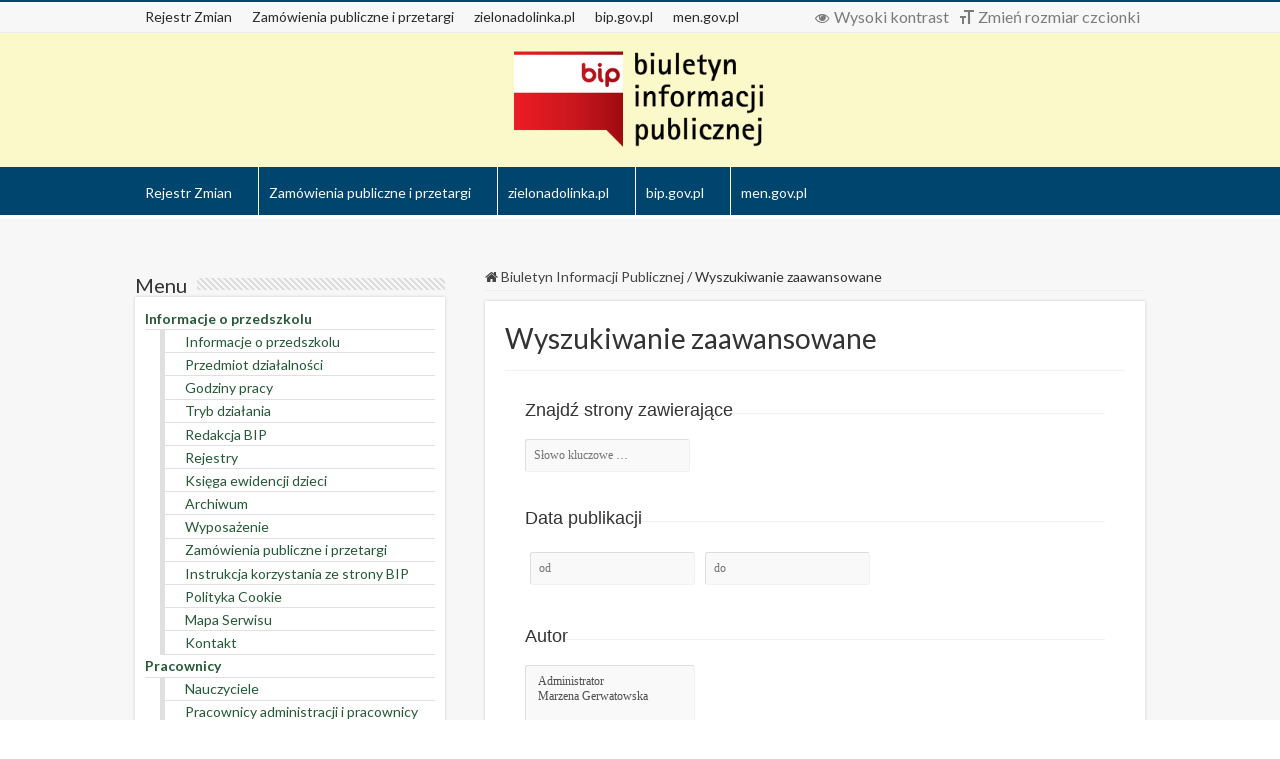

--- FILE ---
content_type: text/html; charset=UTF-8
request_url: https://bip.zielonadolinka.pl/wyszukiwanie-zaawansowane/
body_size: 15038
content:
<!DOCTYPE html>
<html lang="pl-PL" >
<head>
<meta charset="UTF-8" />
<link rel="profile" href="http://gmpg.org/xfn/11" />
<link rel="pingback" href="https://bip.zielonadolinka.pl/xmlrpc.php" />
<meta name='robots' content='index, follow, max-image-preview:large, max-snippet:-1, max-video-preview:-1' />
	<style>img:is([sizes="auto" i], [sizes^="auto," i]) { contain-intrinsic-size: 3000px 1500px }</style>
	
	<!-- This site is optimized with the Yoast SEO plugin v26.3 - https://yoast.com/wordpress/plugins/seo/ -->
	<title>Wyszukiwanie zaawansowane - BIP</title>
<link data-rocket-preload as="style" href="https://fonts.googleapis.com/css?family=Lato%3A100%2C100italic%2C300%2C300italic%2Cregular%2Citalic%2C700%2C700italic%2C900%2C900italic&#038;subset=latin%2Clatin-ext&#038;display=swap" rel="preload">
<link href="https://fonts.googleapis.com/css?family=Lato%3A100%2C100italic%2C300%2C300italic%2Cregular%2Citalic%2C700%2C700italic%2C900%2C900italic&#038;subset=latin%2Clatin-ext&#038;display=swap" media="print" onload="this.media=&#039;all&#039;" rel="stylesheet">
<noscript><link rel="stylesheet" href="https://fonts.googleapis.com/css?family=Lato%3A100%2C100italic%2C300%2C300italic%2Cregular%2Citalic%2C700%2C700italic%2C900%2C900italic&#038;subset=latin%2Clatin-ext&#038;display=swap"></noscript>
	<link rel="canonical" href="https://bip.zielonadolinka.pl/wyszukiwanie-zaawansowane/" />
	<meta property="og:locale" content="pl_PL" />
	<meta property="og:type" content="article" />
	<meta property="og:title" content="Wyszukiwanie zaawansowane - BIP" />
	<meta property="og:description" content="Historia zmian &gt;&gt; Historia zmian &gt;&gt; 2018-11-29 @ 12:02:05 [aktualna wersja] autor Administrator 2018-11-29 @ 12:02:05 autor Administrator" />
	<meta property="og:url" content="https://bip.zielonadolinka.pl/wyszukiwanie-zaawansowane/" />
	<meta property="og:site_name" content="BIP" />
	<meta property="article:modified_time" content="2018-11-29T11:02:05+00:00" />
	<meta name="twitter:card" content="summary_large_image" />
	<script type="application/ld+json" class="yoast-schema-graph">{"@context":"https://schema.org","@graph":[{"@type":"WebPage","@id":"https://bip.zielonadolinka.pl/wyszukiwanie-zaawansowane/","url":"https://bip.zielonadolinka.pl/wyszukiwanie-zaawansowane/","name":"Wyszukiwanie zaawansowane - BIP","isPartOf":{"@id":"https://bip.zielonadolinka.pl/#website"},"datePublished":"2018-11-20T11:29:45+00:00","dateModified":"2018-11-29T11:02:05+00:00","breadcrumb":{"@id":"https://bip.zielonadolinka.pl/wyszukiwanie-zaawansowane/#breadcrumb"},"inLanguage":"pl-PL","potentialAction":[{"@type":"ReadAction","target":["https://bip.zielonadolinka.pl/wyszukiwanie-zaawansowane/"]}]},{"@type":"BreadcrumbList","@id":"https://bip.zielonadolinka.pl/wyszukiwanie-zaawansowane/#breadcrumb","itemListElement":[{"@type":"ListItem","position":1,"name":"Strona główna","item":"https://bip.zielonadolinka.pl/"},{"@type":"ListItem","position":2,"name":"Wyszukiwanie zaawansowane"}]},{"@type":"WebSite","@id":"https://bip.zielonadolinka.pl/#website","url":"https://bip.zielonadolinka.pl/","name":"BIP","description":"Biuletyn Informacji Publicznej","potentialAction":[{"@type":"SearchAction","target":{"@type":"EntryPoint","urlTemplate":"https://bip.zielonadolinka.pl/?s={search_term_string}"},"query-input":{"@type":"PropertyValueSpecification","valueRequired":true,"valueName":"search_term_string"}}],"inLanguage":"pl-PL"}]}</script>
	<!-- / Yoast SEO plugin. -->


<link rel='dns-prefetch' href='//maps.googleapis.com' />
<link rel='dns-prefetch' href='//fonts.googleapis.com' />
<link href='https://fonts.gstatic.com' crossorigin rel='preconnect' />
<link rel="alternate" type="application/rss+xml" title="BIP &raquo; Kanał z wpisami" href="https://bip.zielonadolinka.pl/feed/" />
<link data-minify="1" rel='stylesheet' id='toolset-common-es-css' href='https://bip.zielonadolinka.pl/wp-content/cache/min/1/wp-content/plugins/wp-views/vendor/toolset/common-es/public/toolset-common-es.css?ver=1743414672' type='text/css' media='all' />
<link data-minify="1" rel='stylesheet' id='toolset_blocks-style-css-css' href='https://bip.zielonadolinka.pl/wp-content/cache/min/1/wp-content/plugins/wp-views/vendor/toolset/blocks/public/css/style.css?ver=1743414672' type='text/css' media='all' />
<link data-minify="1" rel='stylesheet' id='dashicons-css' href='https://bip.zielonadolinka.pl/wp-content/cache/min/1/wp-includes/css/dashicons.min.css?ver=1743414672' type='text/css' media='all' />
<link rel='stylesheet' id='post-views-counter-frontend-css' href='https://bip.zielonadolinka.pl/wp-content/plugins/post-views-counter/css/frontend.min.css' type='text/css' media='all' />
<style id='wp-emoji-styles-inline-css' type='text/css'>

	img.wp-smiley, img.emoji {
		display: inline !important;
		border: none !important;
		box-shadow: none !important;
		height: 1em !important;
		width: 1em !important;
		margin: 0 0.07em !important;
		vertical-align: -0.1em !important;
		background: none !important;
		padding: 0 !important;
	}
</style>
<link rel='stylesheet' id='wp-block-library-css' href='https://bip.zielonadolinka.pl/wp-includes/css/dist/block-library/style.min.css' type='text/css' media='all' />
<style id='classic-theme-styles-inline-css' type='text/css'>
/*! This file is auto-generated */
.wp-block-button__link{color:#fff;background-color:#32373c;border-radius:9999px;box-shadow:none;text-decoration:none;padding:calc(.667em + 2px) calc(1.333em + 2px);font-size:1.125em}.wp-block-file__button{background:#32373c;color:#fff;text-decoration:none}
</style>
<link data-minify="1" rel='stylesheet' id='view_editor_gutenberg_frontend_assets-css' href='https://bip.zielonadolinka.pl/wp-content/cache/min/1/wp-content/plugins/wp-views/public/css/views-frontend.css?ver=1743414672' type='text/css' media='all' />
<style id='global-styles-inline-css' type='text/css'>
:root{--wp--preset--aspect-ratio--square: 1;--wp--preset--aspect-ratio--4-3: 4/3;--wp--preset--aspect-ratio--3-4: 3/4;--wp--preset--aspect-ratio--3-2: 3/2;--wp--preset--aspect-ratio--2-3: 2/3;--wp--preset--aspect-ratio--16-9: 16/9;--wp--preset--aspect-ratio--9-16: 9/16;--wp--preset--color--black: #000000;--wp--preset--color--cyan-bluish-gray: #abb8c3;--wp--preset--color--white: #ffffff;--wp--preset--color--pale-pink: #f78da7;--wp--preset--color--vivid-red: #cf2e2e;--wp--preset--color--luminous-vivid-orange: #ff6900;--wp--preset--color--luminous-vivid-amber: #fcb900;--wp--preset--color--light-green-cyan: #7bdcb5;--wp--preset--color--vivid-green-cyan: #00d084;--wp--preset--color--pale-cyan-blue: #8ed1fc;--wp--preset--color--vivid-cyan-blue: #0693e3;--wp--preset--color--vivid-purple: #9b51e0;--wp--preset--gradient--vivid-cyan-blue-to-vivid-purple: linear-gradient(135deg,rgba(6,147,227,1) 0%,rgb(155,81,224) 100%);--wp--preset--gradient--light-green-cyan-to-vivid-green-cyan: linear-gradient(135deg,rgb(122,220,180) 0%,rgb(0,208,130) 100%);--wp--preset--gradient--luminous-vivid-amber-to-luminous-vivid-orange: linear-gradient(135deg,rgba(252,185,0,1) 0%,rgba(255,105,0,1) 100%);--wp--preset--gradient--luminous-vivid-orange-to-vivid-red: linear-gradient(135deg,rgba(255,105,0,1) 0%,rgb(207,46,46) 100%);--wp--preset--gradient--very-light-gray-to-cyan-bluish-gray: linear-gradient(135deg,rgb(238,238,238) 0%,rgb(169,184,195) 100%);--wp--preset--gradient--cool-to-warm-spectrum: linear-gradient(135deg,rgb(74,234,220) 0%,rgb(151,120,209) 20%,rgb(207,42,186) 40%,rgb(238,44,130) 60%,rgb(251,105,98) 80%,rgb(254,248,76) 100%);--wp--preset--gradient--blush-light-purple: linear-gradient(135deg,rgb(255,206,236) 0%,rgb(152,150,240) 100%);--wp--preset--gradient--blush-bordeaux: linear-gradient(135deg,rgb(254,205,165) 0%,rgb(254,45,45) 50%,rgb(107,0,62) 100%);--wp--preset--gradient--luminous-dusk: linear-gradient(135deg,rgb(255,203,112) 0%,rgb(199,81,192) 50%,rgb(65,88,208) 100%);--wp--preset--gradient--pale-ocean: linear-gradient(135deg,rgb(255,245,203) 0%,rgb(182,227,212) 50%,rgb(51,167,181) 100%);--wp--preset--gradient--electric-grass: linear-gradient(135deg,rgb(202,248,128) 0%,rgb(113,206,126) 100%);--wp--preset--gradient--midnight: linear-gradient(135deg,rgb(2,3,129) 0%,rgb(40,116,252) 100%);--wp--preset--font-size--small: 13px;--wp--preset--font-size--medium: 20px;--wp--preset--font-size--large: 36px;--wp--preset--font-size--x-large: 42px;--wp--preset--spacing--20: 0.44rem;--wp--preset--spacing--30: 0.67rem;--wp--preset--spacing--40: 1rem;--wp--preset--spacing--50: 1.5rem;--wp--preset--spacing--60: 2.25rem;--wp--preset--spacing--70: 3.38rem;--wp--preset--spacing--80: 5.06rem;--wp--preset--shadow--natural: 6px 6px 9px rgba(0, 0, 0, 0.2);--wp--preset--shadow--deep: 12px 12px 50px rgba(0, 0, 0, 0.4);--wp--preset--shadow--sharp: 6px 6px 0px rgba(0, 0, 0, 0.2);--wp--preset--shadow--outlined: 6px 6px 0px -3px rgba(255, 255, 255, 1), 6px 6px rgba(0, 0, 0, 1);--wp--preset--shadow--crisp: 6px 6px 0px rgba(0, 0, 0, 1);}:where(.is-layout-flex){gap: 0.5em;}:where(.is-layout-grid){gap: 0.5em;}body .is-layout-flex{display: flex;}.is-layout-flex{flex-wrap: wrap;align-items: center;}.is-layout-flex > :is(*, div){margin: 0;}body .is-layout-grid{display: grid;}.is-layout-grid > :is(*, div){margin: 0;}:where(.wp-block-columns.is-layout-flex){gap: 2em;}:where(.wp-block-columns.is-layout-grid){gap: 2em;}:where(.wp-block-post-template.is-layout-flex){gap: 1.25em;}:where(.wp-block-post-template.is-layout-grid){gap: 1.25em;}.has-black-color{color: var(--wp--preset--color--black) !important;}.has-cyan-bluish-gray-color{color: var(--wp--preset--color--cyan-bluish-gray) !important;}.has-white-color{color: var(--wp--preset--color--white) !important;}.has-pale-pink-color{color: var(--wp--preset--color--pale-pink) !important;}.has-vivid-red-color{color: var(--wp--preset--color--vivid-red) !important;}.has-luminous-vivid-orange-color{color: var(--wp--preset--color--luminous-vivid-orange) !important;}.has-luminous-vivid-amber-color{color: var(--wp--preset--color--luminous-vivid-amber) !important;}.has-light-green-cyan-color{color: var(--wp--preset--color--light-green-cyan) !important;}.has-vivid-green-cyan-color{color: var(--wp--preset--color--vivid-green-cyan) !important;}.has-pale-cyan-blue-color{color: var(--wp--preset--color--pale-cyan-blue) !important;}.has-vivid-cyan-blue-color{color: var(--wp--preset--color--vivid-cyan-blue) !important;}.has-vivid-purple-color{color: var(--wp--preset--color--vivid-purple) !important;}.has-black-background-color{background-color: var(--wp--preset--color--black) !important;}.has-cyan-bluish-gray-background-color{background-color: var(--wp--preset--color--cyan-bluish-gray) !important;}.has-white-background-color{background-color: var(--wp--preset--color--white) !important;}.has-pale-pink-background-color{background-color: var(--wp--preset--color--pale-pink) !important;}.has-vivid-red-background-color{background-color: var(--wp--preset--color--vivid-red) !important;}.has-luminous-vivid-orange-background-color{background-color: var(--wp--preset--color--luminous-vivid-orange) !important;}.has-luminous-vivid-amber-background-color{background-color: var(--wp--preset--color--luminous-vivid-amber) !important;}.has-light-green-cyan-background-color{background-color: var(--wp--preset--color--light-green-cyan) !important;}.has-vivid-green-cyan-background-color{background-color: var(--wp--preset--color--vivid-green-cyan) !important;}.has-pale-cyan-blue-background-color{background-color: var(--wp--preset--color--pale-cyan-blue) !important;}.has-vivid-cyan-blue-background-color{background-color: var(--wp--preset--color--vivid-cyan-blue) !important;}.has-vivid-purple-background-color{background-color: var(--wp--preset--color--vivid-purple) !important;}.has-black-border-color{border-color: var(--wp--preset--color--black) !important;}.has-cyan-bluish-gray-border-color{border-color: var(--wp--preset--color--cyan-bluish-gray) !important;}.has-white-border-color{border-color: var(--wp--preset--color--white) !important;}.has-pale-pink-border-color{border-color: var(--wp--preset--color--pale-pink) !important;}.has-vivid-red-border-color{border-color: var(--wp--preset--color--vivid-red) !important;}.has-luminous-vivid-orange-border-color{border-color: var(--wp--preset--color--luminous-vivid-orange) !important;}.has-luminous-vivid-amber-border-color{border-color: var(--wp--preset--color--luminous-vivid-amber) !important;}.has-light-green-cyan-border-color{border-color: var(--wp--preset--color--light-green-cyan) !important;}.has-vivid-green-cyan-border-color{border-color: var(--wp--preset--color--vivid-green-cyan) !important;}.has-pale-cyan-blue-border-color{border-color: var(--wp--preset--color--pale-cyan-blue) !important;}.has-vivid-cyan-blue-border-color{border-color: var(--wp--preset--color--vivid-cyan-blue) !important;}.has-vivid-purple-border-color{border-color: var(--wp--preset--color--vivid-purple) !important;}.has-vivid-cyan-blue-to-vivid-purple-gradient-background{background: var(--wp--preset--gradient--vivid-cyan-blue-to-vivid-purple) !important;}.has-light-green-cyan-to-vivid-green-cyan-gradient-background{background: var(--wp--preset--gradient--light-green-cyan-to-vivid-green-cyan) !important;}.has-luminous-vivid-amber-to-luminous-vivid-orange-gradient-background{background: var(--wp--preset--gradient--luminous-vivid-amber-to-luminous-vivid-orange) !important;}.has-luminous-vivid-orange-to-vivid-red-gradient-background{background: var(--wp--preset--gradient--luminous-vivid-orange-to-vivid-red) !important;}.has-very-light-gray-to-cyan-bluish-gray-gradient-background{background: var(--wp--preset--gradient--very-light-gray-to-cyan-bluish-gray) !important;}.has-cool-to-warm-spectrum-gradient-background{background: var(--wp--preset--gradient--cool-to-warm-spectrum) !important;}.has-blush-light-purple-gradient-background{background: var(--wp--preset--gradient--blush-light-purple) !important;}.has-blush-bordeaux-gradient-background{background: var(--wp--preset--gradient--blush-bordeaux) !important;}.has-luminous-dusk-gradient-background{background: var(--wp--preset--gradient--luminous-dusk) !important;}.has-pale-ocean-gradient-background{background: var(--wp--preset--gradient--pale-ocean) !important;}.has-electric-grass-gradient-background{background: var(--wp--preset--gradient--electric-grass) !important;}.has-midnight-gradient-background{background: var(--wp--preset--gradient--midnight) !important;}.has-small-font-size{font-size: var(--wp--preset--font-size--small) !important;}.has-medium-font-size{font-size: var(--wp--preset--font-size--medium) !important;}.has-large-font-size{font-size: var(--wp--preset--font-size--large) !important;}.has-x-large-font-size{font-size: var(--wp--preset--font-size--x-large) !important;}
:where(.wp-block-post-template.is-layout-flex){gap: 1.25em;}:where(.wp-block-post-template.is-layout-grid){gap: 1.25em;}
:where(.wp-block-columns.is-layout-flex){gap: 2em;}:where(.wp-block-columns.is-layout-grid){gap: 2em;}
:root :where(.wp-block-pullquote){font-size: 1.5em;line-height: 1.6;}
</style>
<link data-minify="1" rel='stylesheet' id='ui-font-css' href='https://bip.zielonadolinka.pl/wp-content/cache/min/1/wp-content/plugins/wp-accessibility/toolbar/fonts/css/a11y-toolbar.css?ver=1743414672' type='text/css' media='all' />
<link data-minify="1" rel='stylesheet' id='wpa-toolbar-css' href='https://bip.zielonadolinka.pl/wp-content/cache/min/1/wp-content/plugins/wp-accessibility/toolbar/css/a11y.css?ver=1743414672' type='text/css' media='all' />
<link data-minify="1" rel='stylesheet' id='ui-fontsize.css-css' href='https://bip.zielonadolinka.pl/wp-content/cache/min/1/wp-content/plugins/wp-accessibility/toolbar/css/a11y-fontsize.css?ver=1743414672' type='text/css' media='all' />
<style id='ui-fontsize.css-inline-css' type='text/css'>
html { --wpa-font-size: clamp( 24px, 1.5rem, 36px ); --wpa-h1-size : clamp( 48px, 3rem, 72px ); --wpa-h2-size : clamp( 40px, 2.5rem, 60px ); --wpa-h3-size : clamp( 32px, 2rem, 48px ); --wpa-h4-size : clamp( 28px, 1.75rem, 42px ); --wpa-sub-list-size: 1.1em; --wpa-sub-sub-list-size: 1em; } 
</style>
<link data-minify="1" rel='stylesheet' id='wpa-style-css' href='https://bip.zielonadolinka.pl/wp-content/cache/min/1/wp-content/plugins/wp-accessibility/css/wpa-style.css?ver=1743414672' type='text/css' media='all' />
<style id='wpa-style-inline-css' type='text/css'>

.wpa-hide-ltr#skiplinks a, .wpa-hide-ltr#skiplinks a:hover, .wpa-hide-ltr#skiplinks a:visited {
	
}
.wpa-hide-ltr#skiplinks a:active,  .wpa-hide-ltr#skiplinks a:focus {
	
}
	:root { --admin-bar-top : 7px; }
</style>
<link rel='stylesheet' id='search-filter-chosen-styles-css' href='https://bip.zielonadolinka.pl/wp-content/plugins/search-filter-pro/public/assets/css/chosen.min.css' type='text/css' media='all' />
<link rel='stylesheet' id='search-filter-plugin-styles-css' href='https://bip.zielonadolinka.pl/wp-content/plugins/search-filter-pro/public/assets/css/search-filter.min.css' type='text/css' media='all' />
<link data-minify="1" rel='stylesheet' id='parent-style-css' href='https://bip.zielonadolinka.pl/wp-content/cache/min/1/wp-content/themes/sahifa/style.css?ver=1743414673' type='text/css' media='all' />
<link data-minify="1" rel='stylesheet' id='sahifa-child-css-css' href='https://bip.zielonadolinka.pl/wp-content/cache/min/1/wp-content/themes/sahifa-child/style.css?ver=1743414673' type='text/css' media='all' />
<link data-minify="1" rel='stylesheet' id='css-pagination-search-posts-css' href='https://bip.zielonadolinka.pl/wp-content/cache/min/1/wp-content/themes/sahifa-child/css/simplePagination.css?ver=1743414673' type='text/css' media='all' />
<link data-minify="1" rel='stylesheet' id='tie-style-css' href='https://bip.zielonadolinka.pl/wp-content/cache/min/1/wp-content/themes/sahifa-child/style.css?ver=1743414673' type='text/css' media='all' />
<link data-minify="1" rel='stylesheet' id='tie-ilightbox-skin-css' href='https://bip.zielonadolinka.pl/wp-content/cache/min/1/wp-content/themes/sahifa/css/ilightbox/dark-skin/skin.css?ver=1743414673' type='text/css' media='all' />

<link rel='stylesheet' id='mediaelement-css' href='https://bip.zielonadolinka.pl/wp-includes/js/mediaelement/mediaelementplayer-legacy.min.css' type='text/css' media='all' />
<link rel='stylesheet' id='wp-mediaelement-css' href='https://bip.zielonadolinka.pl/wp-includes/js/mediaelement/wp-mediaelement.min.css' type='text/css' media='all' />
<link data-minify="1" rel='stylesheet' id='views-pagination-style-css' href='https://bip.zielonadolinka.pl/wp-content/cache/min/1/wp-content/plugins/wp-views/embedded/res/css/wpv-pagination.css?ver=1743414673' type='text/css' media='all' />
<style id='views-pagination-style-inline-css' type='text/css'>
.wpv-sort-list-dropdown.wpv-sort-list-dropdown-style-default > span.wpv-sort-list,.wpv-sort-list-dropdown.wpv-sort-list-dropdown-style-default .wpv-sort-list-item {border-color: #cdcdcd;}.wpv-sort-list-dropdown.wpv-sort-list-dropdown-style-default .wpv-sort-list-item a {color: #444;background-color: #fff;}.wpv-sort-list-dropdown.wpv-sort-list-dropdown-style-default a:hover,.wpv-sort-list-dropdown.wpv-sort-list-dropdown-style-default a:focus {color: #000;background-color: #eee;}.wpv-sort-list-dropdown.wpv-sort-list-dropdown-style-default .wpv-sort-list-item.wpv-sort-list-current a {color: #000;background-color: #eee;}.wpv-sort-list-dropdown.wpv-sort-list-dropdown-style-grey > span.wpv-sort-list,.wpv-sort-list-dropdown.wpv-sort-list-dropdown-style-grey .wpv-sort-list-item {border-color: #cdcdcd;}.wpv-sort-list-dropdown.wpv-sort-list-dropdown-style-grey .wpv-sort-list-item a {color: #444;background-color: #eeeeee;}.wpv-sort-list-dropdown.wpv-sort-list-dropdown-style-grey a:hover,.wpv-sort-list-dropdown.wpv-sort-list-dropdown-style-grey a:focus {color: #000;background-color: #e5e5e5;}.wpv-sort-list-dropdown.wpv-sort-list-dropdown-style-grey .wpv-sort-list-item.wpv-sort-list-current a {color: #000;background-color: #e5e5e5;}.wpv-sort-list-dropdown.wpv-sort-list-dropdown-style-blue > span.wpv-sort-list,.wpv-sort-list-dropdown.wpv-sort-list-dropdown-style-blue .wpv-sort-list-item {border-color: #0099cc;}.wpv-sort-list-dropdown.wpv-sort-list-dropdown-style-blue .wpv-sort-list-item a {color: #444;background-color: #cbddeb;}.wpv-sort-list-dropdown.wpv-sort-list-dropdown-style-blue a:hover,.wpv-sort-list-dropdown.wpv-sort-list-dropdown-style-blue a:focus {color: #000;background-color: #95bedd;}.wpv-sort-list-dropdown.wpv-sort-list-dropdown-style-blue .wpv-sort-list-item.wpv-sort-list-current a {color: #000;background-color: #95bedd;}
</style>
<link rel='stylesheet' id='shiftnav-css' href='https://bip.zielonadolinka.pl/wp-content/plugins/shiftnav-pro/pro/assets/css/shiftnav.min.css' type='text/css' media='all' />
<link rel='stylesheet' id='ubermenu-css' href='https://bip.zielonadolinka.pl/wp-content/plugins/ubermenu/pro/assets/css/ubermenu.min.css' type='text/css' media='all' />
<link data-minify="1" rel='stylesheet' id='ubermenu-font-awesome-css' href='https://bip.zielonadolinka.pl/wp-content/cache/min/1/wp-content/plugins/ubermenu/assets/css/fontawesome/css/font-awesome.min.css?ver=1743414673' type='text/css' media='all' />
<link data-minify="1" rel='stylesheet' id='shiftnav-font-awesome-css' href='https://bip.zielonadolinka.pl/wp-content/cache/min/1/wp-content/plugins/shiftnav-pro/assets/css/fontawesome/css/font-awesome.min.css?ver=1743414673' type='text/css' media='all' />
<link data-minify="1" rel='stylesheet' id='shiftnav-dark-red-css' href='https://bip.zielonadolinka.pl/wp-content/cache/min/1/wp-content/plugins/shiftnav-pro/pro/assets/css/skins/dark-red.css?ver=1743414673' type='text/css' media='all' />
<script type="text/javascript" src="https://bip.zielonadolinka.pl/wp-content/plugins/wp-views/vendor/toolset/common-es/public/toolset-common-es-frontend.js" id="toolset-common-es-frontend-js"></script>
<script type="text/javascript" src="https://bip.zielonadolinka.pl/wp-includes/js/jquery/jquery.min.js" id="jquery-core-js"></script>
<script type="text/javascript" src="https://bip.zielonadolinka.pl/wp-includes/js/jquery/jquery-migrate.min.js" id="jquery-migrate-js"></script>
<script type="text/javascript" src="https://bip.zielonadolinka.pl/wp-content/themes/sahifa-child/js/jquery.simplePagination.js" id="jquery-pagination-search-posts-js"></script>
<script type="text/javascript" src="https://bip.zielonadolinka.pl/wp-content/themes/sahifa-child/js/custom-call-pagination.js" id="jquery-custom-call-pagination-js"></script>
<link rel="https://api.w.org/" href="https://bip.zielonadolinka.pl/wp-json/" /><link rel="alternate" title="JSON" type="application/json" href="https://bip.zielonadolinka.pl/wp-json/wp/v2/pages/2071" /><link rel="EditURI" type="application/rsd+xml" title="RSD" href="https://bip.zielonadolinka.pl/xmlrpc.php?rsd" />
<meta name="generator" content="WordPress 6.8.3" />
<link rel='shortlink' href='https://bip.zielonadolinka.pl/?p=2071' />
<link rel="alternate" title="oEmbed (JSON)" type="application/json+oembed" href="https://bip.zielonadolinka.pl/wp-json/oembed/1.0/embed?url=https%3A%2F%2Fbip.zielonadolinka.pl%2Fwyszukiwanie-zaawansowane%2F" />
<link rel="alternate" title="oEmbed (XML)" type="text/xml+oembed" href="https://bip.zielonadolinka.pl/wp-json/oembed/1.0/embed?url=https%3A%2F%2Fbip.zielonadolinka.pl%2Fwyszukiwanie-zaawansowane%2F&#038;format=xml" />

	<!-- ShiftNav CSS 
	================================================================ -->
	<style type="text/css" id="shiftnav-dynamic-css">
		
#shiftnav-toggle-main{ background: #255937; color: #ffffff; }
	@media only screen and (min-width:959px){ #shiftnav-toggle-main, .shiftnav-toggle-mobile{ display:none; } .shiftnav-wrap { padding-top:0 !important; } }
	@media only screen and (max-width:958px){ #top-nav{ display:none !important; } }
	@media only screen and (max-width:957px){ .ubermenu, .ubermenu-responsive-toggle, #megaMenu{ display:none !important; } }

	</style>
	<!-- end ShiftNav CSS -->

	<style id="ubermenu-custom-generated-css">
/** UberMenu Custom Menu Styles (Customizer) **/
/* main */
.ubermenu-main.ubermenu-transition-fade .ubermenu-item .ubermenu-submenu-drop { margin-top:0; }
.ubermenu.ubermenu-main .ubermenu-item-level-0:hover > .ubermenu-target, .ubermenu-main .ubermenu-item-level-0.ubermenu-active > .ubermenu-target { color:#ffffff; }
.ubermenu-main .ubermenu-item-level-0.ubermenu-current-menu-item > .ubermenu-target, .ubermenu-main .ubermenu-item-level-0.ubermenu-current-menu-parent > .ubermenu-target, .ubermenu-main .ubermenu-item-level-0.ubermenu-current-menu-ancestor > .ubermenu-target { color:#ffffff; }
.ubermenu-main .ubermenu-item.ubermenu-item-level-0 > .ubermenu-highlight { color:#ffffff; }


/* Status: Loaded from Transient */

</style><link rel="shortcut icon" href="https://bip.zielonadolinka.pl/wp-content/uploads/2018/11/bip-ikon.png" title="Favicon" />
<!--[if IE]>
<script type="text/javascript">jQuery(document).ready(function (){ jQuery(".menu-item").has("ul").children("a").attr("aria-haspopup", "true");});</script>
<![endif]-->
<!--[if lt IE 9]>
<script src="https://bip.zielonadolinka.pl/wp-content/themes/sahifa/js/html5.js"></script>
<script src="https://bip.zielonadolinka.pl/wp-content/themes/sahifa/js/selectivizr-min.js"></script>
<![endif]-->
<!--[if IE 9]>
<link rel="stylesheet" type="text/css" media="all" href="https://bip.zielonadolinka.pl/wp-content/themes/sahifa/css/ie9.css" />
<![endif]-->
<!--[if IE 8]>
<link rel="stylesheet" type="text/css" media="all" href="https://bip.zielonadolinka.pl/wp-content/themes/sahifa/css/ie8.css" />
<![endif]-->
<!--[if IE 7]>
<link rel="stylesheet" type="text/css" media="all" href="https://bip.zielonadolinka.pl/wp-content/themes/sahifa/css/ie7.css" />
<![endif]-->

<meta http-equiv="X-UA-Compatible" content="IE=edge,chrome=1" />
<meta name="viewport" content="width=device-width, initial-scale=1.0" />



<style type="text/css" media="screen">

body{
	font-family: 'Lato';
	font-size : 14px;
}
.logo h1 a, .logo h2 a{
	font-family: 'Lato';
	font-size : 20px;
}
.logo span{
	font-family: 'Lato';
}
.top-nav, .top-nav ul li a {
	font-family: 'Lato';
	font-size : 14px;
}
#main-nav, #main-nav ul li a{
	font-family: 'Lato';
	font-size : 14px;
}
.breaking-news span.breaking-news-title{
	font-family: 'Lato';
}
.page-title{
	font-family: 'Lato';
	font-size : 20px;
}
.post-title{
	font-family: 'Lato';
}
h2.post-box-title, h2.post-box-title a{
	font-family: 'Lato';
}
h3.post-box-title, h3.post-box-title a{
	font-family: 'Lato';
}
p.post-meta, p.post-meta a{
	font-family: 'Lato';
}
body.single .entry, body.page .entry{
	font-family: 'Lato';
	font-size : 14px;
}
blockquote p{
	font-family: 'Lato';
}
.widget-top h4, .widget-top h4 a{
	font-family: 'Lato';
}
.footer-widget-top h4, .footer-widget-top h4 a{
	font-family: 'Lato';
}
#featured-posts .featured-title h2 a{
	font-family: 'Lato';
}
.ei-title h2, .slider-caption h2 a, .content .slider-caption h2 a, .slider-caption h2, .content .slider-caption h2, .content .ei-title h2{
	font-family: 'Lato';
}
.cat-box-title h2, .cat-box-title h2 a, .block-head h3, #respond h3, #comments-title, h2.review-box-header, .woocommerce-tabs .entry-content h2, .woocommerce .related.products h2, .entry .woocommerce h2, .woocommerce-billing-fields h3, .woocommerce-shipping-fields h3, #order_review_heading, #bbpress-forums fieldset.bbp-form legend, #buddypress .item-body h4, #buddypress #item-body h4{
	font-family: 'Lato';
}

::-moz-selection { background: #00456d;}
::selection { background: #00456d; }
#main-nav,
.cat-box-content,
#sidebar .widget-container,
.post-listing,
#commentform {
	border-bottom-color: #00456d;
}

.search-block .search-button,
#topcontrol,
#main-nav ul li.current-menu-item a,
#main-nav ul li.current-menu-item a:hover,
#main-nav ul li.current_page_parent a,
#main-nav ul li.current_page_parent a:hover,
#main-nav ul li.current-menu-parent a,
#main-nav ul li.current-menu-parent a:hover,
#main-nav ul li.current-page-ancestor a,
#main-nav ul li.current-page-ancestor a:hover,
.pagination span.current,
.share-post span.share-text,
.flex-control-paging li a.flex-active,
.ei-slider-thumbs li.ei-slider-element,
.review-percentage .review-item span span,
.review-final-score,
.button,
a.button,
a.more-link,
#main-content input[type="submit"],
.form-submit #submit,
#login-form .login-button,
.widget-feedburner .feedburner-subscribe,
input[type="submit"],
#buddypress button,
#buddypress a.button,
#buddypress input[type=submit],
#buddypress input[type=reset],
#buddypress ul.button-nav li a,
#buddypress div.generic-button a,
#buddypress .comment-reply-link,
#buddypress div.item-list-tabs ul li a span,
#buddypress div.item-list-tabs ul li.selected a,
#buddypress div.item-list-tabs ul li.current a,
#buddypress #members-directory-form div.item-list-tabs ul li.selected span,
#members-list-options a.selected,
#groups-list-options a.selected,
body.dark-skin #buddypress div.item-list-tabs ul li a span,
body.dark-skin #buddypress div.item-list-tabs ul li.selected a,
body.dark-skin #buddypress div.item-list-tabs ul li.current a,
body.dark-skin #members-list-options a.selected,
body.dark-skin #groups-list-options a.selected,
.search-block-large .search-button,
#featured-posts .flex-next:hover,
#featured-posts .flex-prev:hover,
a.tie-cart span.shooping-count,
.woocommerce span.onsale,
.woocommerce-page span.onsale ,
.woocommerce .widget_price_filter .ui-slider .ui-slider-handle,
.woocommerce-page .widget_price_filter .ui-slider .ui-slider-handle,
#check-also-close,
a.post-slideshow-next,
a.post-slideshow-prev,
.widget_price_filter .ui-slider .ui-slider-handle,
.quantity .minus:hover,
.quantity .plus:hover,
.mejs-container .mejs-controls .mejs-time-rail .mejs-time-current,
#reading-position-indicator  {
	background-color:#00456d;
}

::-webkit-scrollbar-thumb{
	background-color:#00456d !important;
}

#theme-footer,
#theme-header,
.top-nav ul li.current-menu-item:before,
#main-nav .menu-sub-content ,
#main-nav ul ul,
#check-also-box {
	border-top-color: #00456d;
}

.search-block:after {
	border-right-color:#00456d;
}

body.rtl .search-block:after {
	border-left-color:#00456d;
}

#main-nav ul > li.menu-item-has-children:hover > a:after,
#main-nav ul > li.mega-menu:hover > a:after {
	border-color:transparent transparent #00456d;
}

.widget.timeline-posts li a:hover,
.widget.timeline-posts li a:hover span.tie-date {
	color: #00456d;
}

.widget.timeline-posts li a:hover span.tie-date:before {
	background: #00456d;
	border-color: #00456d;
}

#order_review,
#order_review_heading {
	border-color: #00456d;
}

body{}
a:hover {
	color: #0075B9;
	text-decoration: underline;
}
		
.top-nav ul li a:hover, .top-nav ul li:hover > a, .top-nav ul :hover > a , .top-nav ul li.current-menu-item a {
	color: #7e3c00;
}
		
#main-nav ul li a:hover, #main-nav ul li:hover > a, #main-nav ul :hover > a , #main-nav  ul ul li:hover > a, #main-nav  ul ul :hover > a {
	color: #e6e6e6;
}
		
#main-nav ul li a, #main-nav ul ul a, #main-nav ul.sub-menu a, #main-nav ul li.current_page_parent ul a, #main-nav ul li.current-menu-item ul a, #main-nav ul li.current-menu-parent ul a, #main-nav ul li.current-page-ancestor ul a {
	color: #F7F7F7;
}
		
#main-nav ul li.current-menu-item a, #main-nav ul li.current_page_parent a {
	color: #7e3c00;
}
		
.top-nav ul li a , .top-nav ul ul a {
	color: #2b2b2b;
}
		
.top-nav, .top-nav ul ul {
	background-color:#F7F7F7 !important; 
				}


#theme-header {
	background-color:#FBF9C9 !important; 
		background-repeat:no-repeat !important; 
		background-position:center center !important; 
}


#theme-footer {
	background-color:#00456d !important; 
				}


.cat-box-content, #sidebar .widget-container, .post-listing, .column2 li.first-news, .wide-box li.first-news, #commentform  {
	background-color:#FFFFFF !important; 
				}

#main-nav {
	background: #00456d;
	box-shadow: inset -1px -5px 0px -1px #fff;
}

#main-nav ul ul, #main-nav ul li.mega-menu .mega-menu-block { background-color:#255937 !important;}

#main-nav ul li {
	border-color: #00456d;
}

#main-nav ul ul li, #main-nav ul ul li:first-child {
	border-top-color: #00456d;
}

#main-nav ul li .mega-menu-block ul.sub-menu {
	border-bottom-color: #00456d;
}

#main-nav ul li a {
	border-left-color: #fff;
}

#main-nav ul ul li, #main-nav ul ul li:first-child {
	border-bottom-color: #fff;
}

#wrapper, #wrapper.wide-layout, #wrapper.boxed-all { background:#F7F7F7     ;}

.logo img {
    max-height: 100px;
}
.footer-bottom {
    background: #00456d !important;
}</style>

				<style type="text/css" id="c4wp-checkout-css">
					.woocommerce-checkout .c4wp_captcha_field {
						margin-bottom: 10px;
						margin-top: 15px;
						position: relative;
						display: inline-block;
					}
				</style>
							<style type="text/css" id="c4wp-v3-lp-form-css">
				.login #login, .login #lostpasswordform {
					min-width: 350px !important;
				}
				.wpforms-field-c4wp iframe {
					width: 100% !important;
				}
			</style>
			<noscript><style id="rocket-lazyload-nojs-css">.rll-youtube-player, [data-lazy-src]{display:none !important;}</style></noscript><meta name="generator" content="WP Rocket 3.19.2.1" data-wpr-features="wpr_lazyload_images wpr_minify_css wpr_desktop" /><link rel="stylesheet" href="https://fonts.googleapis.com/css?family=Lato:400&subset=latin,latin-ext" type="text/css" /><link rel="stylesheet" href="https://bip.zielonadolinka.pl/wp-content/cache/css/static/bd7eaf6248567a1ce7347a1885738ef9.css" type="text/css" /><script type="text/javascript">
(function (w, d, u) {
    if(w.njQuery === u){
        w.bindNextendQ = [];
    
        function pushToReady(x) {
            w.bindNextendQ.push([alias.handler,"ready", x]);
        }
        
        function pushToLoad(x) {
            w.bindNextendQ.push([alias.handler,"load", x]);
        }

        var alias = {
            handler: w,
            ready: pushToReady,
            load: pushToLoad
        }

        w.njQuery = function (handler) {
            alias.handler = handler;
            return alias;
        }
    }
})(window, document);
              </script></head>
<body id="top" class="wp-singular page-template-default page page-id-2071 wp-theme-sahifa wp-child-theme-sahifa-child">

<div data-rocket-location-hash="a29123f5dfba92dca7d5adf82814d216" class="wrapper-outer">

	<div data-rocket-location-hash="048eb99fb17ef26af1001497d65515c1" class="background-cover"></div>


		<div data-rocket-location-hash="6c823044bc2fcc3d4555f0146d859c48" id="wrapper" class="wide-layout">
		<div data-rocket-location-hash="2d8eb80eaebd32defa6fc16f115d1f74" class="inner-wrapper">

		<header id="theme-header" class="theme-header center-logo">
						<div id="top-nav" class="top-nav">
				<div class="container">

								
				<div class="top-menu"><ul id="menu-top" class="menu"><li id="menu-item-1215" class="menu-item menu-item-type-post_type menu-item-object-page menu-item-1215"><a href="https://bip.zielonadolinka.pl/rejestr/">Rejestr Zmian</a></li>
<li id="menu-item-1450" class="menu-item menu-item-type-post_type menu-item-object-page menu-item-1450"><a href="https://bip.zielonadolinka.pl/przetargi/">Zamówienia publiczne i przetargi</a></li>
<li id="menu-item-1214" class="menu-item menu-item-type-custom menu-item-object-custom menu-item-1214"><a target="_blank" href="https://zielonadolinka.pl">zielonadolinka.pl</a></li>
<li id="menu-item-1216" class="menu-item menu-item-type-custom menu-item-object-custom menu-item-1216"><a target="_blank" href="http://bip.gov.pl">bip.gov.pl</a></li>
<li id="menu-item-18791" class="menu-item menu-item-type-custom menu-item-object-custom menu-item-18791"><a target="_blank" href="https://www.gov.pl/web/edukacja">men.gov.pl</a></li>
</ul></div>

<div class="social-icons">
			<a href="#" class="a11y-toggle-contrast toggle-contrast" id="is_normal_contrast" title="Przełącz na wysoki kontrast"><i class="fa fa-eye"></i> Wysoki kontrast</a>
			<a href="#" class="a11y-toggle-fontsize toggle-fontsize" id="is_normal_fontsize"><span class="aticon aticon-font" title="Przełącz czcionkę"></span> Zmień rozmiar czcionki</a>
			</div>
	
	
				</div><!-- .container /-->
			</div><!-- .top-menu /-->
			
		<div class="header-content">
		
						
			<div class="logo" style=" margin-top:7px; margin-bottom:7px;">
			<h2>								<a title="BIP" href="https://bip.zielonadolinka.pl/">
					<img src="data:image/svg+xml,%3Csvg%20xmlns='http://www.w3.org/2000/svg'%20viewBox='0%200%200%200'%3E%3C/svg%3E" alt="Biuletyn Informacji Publicznej Miasta Podkowa Leśna"  data-lazy-src="https://bip.zielonadolinka.pl/wp-content/uploads/2018/11/bip-1.png" /><noscript><img src="https://bip.zielonadolinka.pl/wp-content/uploads/2018/11/bip-1.png" alt="Biuletyn Informacji Publicznej Miasta Podkowa Leśna"  /></noscript><strong>BIP Biuletyn Informacji Publicznej</strong>
				</a>
			</h2>			</div><!-- .logo /-->
						<div class="clear"></div>
			
		</div>	
													<nav id="main-nav" class="fixed-enabled">
				<div class="container">
				
				
					
<!-- UberMenu [Configuration:main] [Theme Loc:primary] [Integration:auto] -->
<a class="ubermenu-responsive-toggle ubermenu-responsive-toggle-main ubermenu-skin-none ubermenu-loc-primary ubermenu-responsive-toggle-content-align-left ubermenu-responsive-toggle-align-full " data-ubermenu-target="ubermenu-main-106-primary"><i class="fa fa-bars"></i>Menu</a><nav id="ubermenu-main-106-primary" class="ubermenu ubermenu-nojs ubermenu-main ubermenu-menu-106 ubermenu-loc-primary ubermenu-responsive ubermenu-responsive-default ubermenu-responsive-collapse ubermenu-horizontal ubermenu-transition-shift ubermenu-trigger-hover_intent ubermenu-skin-none  ubermenu-bar-align-full ubermenu-items-align-left ubermenu-bound ubermenu-disable-submenu-scroll ubermenu-sub-indicators ubermenu-retractors-responsive"><ul id="ubermenu-nav-main-106-primary" class="ubermenu-nav"><li class="ubermenu-item ubermenu-item-type-post_type ubermenu-item-object-page ubermenu-item-1215 ubermenu-item-level-0 ubermenu-column ubermenu-column-auto" ><a class="ubermenu-target ubermenu-item-layout-text_only" href="https://bip.zielonadolinka.pl/rejestr/" tabindex="0"><span class="ubermenu-target-title ubermenu-target-text">Rejestr Zmian</span></a></li><li class="ubermenu-item ubermenu-item-type-post_type ubermenu-item-object-page ubermenu-item-1450 ubermenu-item-level-0 ubermenu-column ubermenu-column-auto" ><a class="ubermenu-target ubermenu-item-layout-text_only" href="https://bip.zielonadolinka.pl/przetargi/" tabindex="0"><span class="ubermenu-target-title ubermenu-target-text">Zamówienia publiczne i przetargi</span></a></li><li class="ubermenu-item ubermenu-item-type-custom ubermenu-item-object-custom ubermenu-item-1214 ubermenu-item-level-0 ubermenu-column ubermenu-column-auto" ><a class="ubermenu-target ubermenu-item-layout-text_only" target="_blank" href="https://zielonadolinka.pl" tabindex="0"><span class="ubermenu-target-title ubermenu-target-text">zielonadolinka.pl</span></a></li><li class="ubermenu-item ubermenu-item-type-custom ubermenu-item-object-custom ubermenu-item-1216 ubermenu-item-level-0 ubermenu-column ubermenu-column-auto" ><a class="ubermenu-target ubermenu-item-layout-text_only" target="_blank" href="http://bip.gov.pl" tabindex="0"><span class="ubermenu-target-title ubermenu-target-text">bip.gov.pl</span></a></li><li class="ubermenu-item ubermenu-item-type-custom ubermenu-item-object-custom ubermenu-item-18791 ubermenu-item-level-0 ubermenu-column ubermenu-column-auto" ><a class="ubermenu-target ubermenu-item-layout-text_only" target="_blank" href="https://www.gov.pl/web/edukacja" tabindex="0"><span class="ubermenu-target-title ubermenu-target-text">men.gov.pl</span></a></li></ul></nav>
<!-- End UberMenu -->
					
					
				</div>
			</nav><!-- .main-nav /-->
					</header><!-- #header /-->
	
		
	
	
	<div id="main-content" class="container sidebar-left">


		
	
	<div class="content">

		
		<nav id="crumbs"><a href="https://bip.zielonadolinka.pl/"><span class="fa fa-home" aria-hidden="true"></span> Biuletyn Informacji Publicznej</a><span class="delimiter">/</span><span class="current">Wyszukiwanie zaawansowane</span></nav><script type="application/ld+json">{"@context":"http:\/\/schema.org","@type":"BreadcrumbList","@id":"#Breadcrumb","itemListElement":[{"@type":"ListItem","position":1,"item":{"name":"Biuletyn Informacji Publicznej","@id":"https:\/\/bip.zielonadolinka.pl\/"}}]}</script>
		

		
		<article class="post-listing post post-2071 page type-page status-publish " id="the-post">

			
			<div class="post-inner">

			
								<h1 class="name post-title entry-title">Wyszukiwanie zaawansowane</span></h1>

				<p class="post-meta"></p>
				<div class="clear"></div>
			
				<div class="entry">
					
					<form action="https://bip.zielonadolinka.pl/?sfid=2063" method="post" class="searchandfilter" data-sf-form-id="2063" data-is-rtl="0" data-results-url="https://bip.zielonadolinka.pl/?sfid=2063" data-ajax-form-url="https://bip.zielonadolinka.pl/?sfid=2063&sf_action=get_form" data-use-history-api="1" data-template-loaded="0" data-lang-code="" data-ajax="0" data-auto-update="" id="search-filter-form-2063" autocomplete="off"><ul><li class="sf-field-search" data-sf-field-name="search" data-sf-field-type="search" data-sf-field-input-type=""><h4>Znajdź strony zawierające</h4><input type="text" name="_sf_search" placeholder="Słowo kluczowe …" value=""></li><li class="sf-field-post_date" data-sf-field-name="post_date" data-sf-field-type="post_date" data-sf-field-input-type="daterange"><h4>Data publikacji</h4><ul class="sf_date_field" data-date-format="yy/mm/dd" data-date-use-year-dropdown='1' data-date-use-month-dropdown='1'><li><input class="sf-datepicker sf-input-date" type="text" name="_sf_post_date[]" value="" placeholder="od" /></li><li><input class="sf-datepicker sf-input-date" type="text" name="_sf_post_date[]" value="" placeholder="do" /></li></ul></li><li class="sf-field-author" data-sf-field-name="author" data-sf-field-type="author" data-sf-field-input-type="multiselect"><h4>Autor</h4><select multiple="multiple" name="_sf_author[]"><option class="level-0 sf-item-1" value="1">Administrator</option><option class="level-0 sf-item-46" value="46">Marzena Gerwatowska</option></select></li><li class="sf-field-post_type" data-sf-field-name="post_type" data-sf-field-type="post_type" data-sf-field-input-type="checkbox"><h4>Gdzie szukać?</h4><ul><li><input class="sf-input-checkbox" id="sf_sf_post_type_post" type="checkbox" name="_sf_post_type[]" value="post"><label for="sf_sf_post_type_post">Wpisy</label></li><li><input class="sf-input-checkbox" id="sf_sf_post_type_page" type="checkbox" name="_sf_post_type[]" value="page"><label for="sf_sf_post_type_page">Strony</label></li><li><input class="sf-input-checkbox" id="sf_sf_post_type_przetarg" type="checkbox" name="_sf_post_type[]" value="przetarg"><label for="sf_sf_post_type_przetarg">Przetargi</label></li></ul></li><li class="sf-field-category" data-sf-field-name="category" data-sf-field-type="category" data-sf-field-input-type="multiselect"><h4>Kategoria</h4><select multiple="multiple" name="_sft_category[]" class="sf-input-multiselect" data-combobox="1" data-placeholder="Wszystkie" data-operator="and">	<option class="level-0 sf-item-1" value='bez-kategorii' data-sf-cr='_sft_1' data-sf-hide-empty='1'>Bez kategorii</option>
	<option class="level-0 sf-item-224" value='informacje-o-przedszkolu' data-sf-cr='_sft_224' data-sf-hide-empty='1'>Informacje o przedszkolu</option>
	<option class="level-0 sf-item-225" value='pracownicy' data-sf-cr='_sft_225' data-sf-hide-empty='1'>Pracownicy</option>
	<option class="level-0 sf-item-226" value='sposoby-przyjmowania-i-zalatwiania-spraw-skarg-i-wnioskow' data-sf-cr='_sft_226' data-sf-hide-empty='1'>Sposoby przyjmowania i załatwiania spraw, skarg i wniosków</option>
</select></li><li class="sf-field-sort_order" data-sf-field-name="sort_order" data-sf-field-type="sort_order" data-sf-field-input-type=""><h4>Sortuj po</h4><select class="sf-input-select" name="_sf_sort_order[]"><option class="level-0" value="">Wszystkie</option><option class="level-0" value="id+desc">Data</option><option class="level-0" value="modified+desc">Modyfikacja</option><option class="level-0" value="author+desc">Autor</option><option class="level-0" value="rand+desc">Losowo</option><option class="level-0" value="title+desc">Tytuł</option></select></li><li class="sf-field-submit" data-sf-field-name="submit" data-sf-field-type="submit" data-sf-field-input-type=""><input type="submit" name="_sf_submit" value="Szukaj"></li><li class="sf-field-reset" data-sf-field-name="reset" data-sf-field-type="reset" data-sf-field-input-type="link"><a href="#" class="search-filter-reset" data-search-form-id="2063">Resetuj</a></li></ul></form>
<div class="toggle close"><h3 class="toggle-head-open" style="font-size: 20px;">
Historia zmian >><i class="fa fa-angle-up"></i></h3><h3 class="toggle-head-close" style="font-size: 20px;">
Historia zmian >><i class="fa fa-angle-down"></i></h3><div class="post-revisions toggle-content">
<ul class="post-revisions">
	<li>2018-11-29 @ 12:02:05 [aktualna wersja] autor Administrator</li>
	<li><a href="https://bip.zielonadolinka.pl/wyszukiwanie-zaawansowane/?rev=18845">2018-11-29 @ 12:02:05</a> autor Administrator</li>

</ul>
</div></div>
					
									</div><!-- .entry /-->

								<div class="clear"></div>
			</div><!-- .post-inner -->

			
		</article><!-- .post-listing -->
		
		
			</div><!-- .content -->




<aside id="sidebar">
	<div class="theiaStickySidebar">
<div id="nextendaccordionmenuwidget-2" class="widget NextendAccordionMenuWidget"><div class="widget-top"><h4>Menu</h4><div class="stripe-line"></div></div>
						<div class="widget-container"><nav><div id="nextend-accordion-menu-nextendaccordionmenuwidget-2" class="noscript ">
  <div class="nextend-accordion-menu-inner ">
        <div class="nextend-accordion-menu-inner-container">
    <dl class="level1 ">
  <dt class="level1 nextend-nav-18771 parent opened  opened forceopened first" data-menuid="18771">
    <span class="outer">
      <span class="inner">
        <a  href="https://bip.zielonadolinka.pl/informacje-o-przedszkolu/"><span>Informacje o przedszkolu</span></a>      </span>
    </span>
  </dt>
  <dd class="level1 nextend-nav-18771 parent opened  opened forceopened first">
  <dl class="level2 ">
  <dt class="level2 nextend-nav-18772 notparent   first" data-menuid="18772">
    <span class="outer">
      <span class="inner">
        <a  href="https://bip.zielonadolinka.pl/"><span>Informacje o przedszkolu</span></a>      </span>
    </span>
  </dt>
  <dd class="level2 nextend-nav-18772 notparent   first">
  </dd>  <dt class="level2 nextend-nav-18773 notparent  " data-menuid="18773">
    <span class="outer">
      <span class="inner">
        <a  href="https://bip.zielonadolinka.pl/informacje-o-przedszkolu/przedmiot-dzialalnosci/18769/"><span>Przedmiot działalności</span></a>      </span>
    </span>
  </dt>
  <dd class="level2 nextend-nav-18773 notparent  ">
  </dd>  <dt class="level2 nextend-nav-18778 notparent  " data-menuid="18778">
    <span class="outer">
      <span class="inner">
        <a  href="https://bip.zielonadolinka.pl/informacje-o-przedszkolu/godziny-pracy/18776/"><span>Godziny pracy</span></a>      </span>
    </span>
  </dt>
  <dd class="level2 nextend-nav-18778 notparent  ">
  </dd>  <dt class="level2 nextend-nav-18779 notparent  " data-menuid="18779">
    <span class="outer">
      <span class="inner">
        <a  href="https://bip.zielonadolinka.pl/informacje-o-przedszkolu/tryb-dzialania/18774/"><span>Tryb działania</span></a>      </span>
    </span>
  </dt>
  <dd class="level2 nextend-nav-18779 notparent  ">
  </dd>  <dt class="level2 nextend-nav-18826 notparent  " data-menuid="18826">
    <span class="outer">
      <span class="inner">
        <a  href="https://bip.zielonadolinka.pl/informacje-o-przedszkolu/redakcja-bip/18824/"><span>Redakcja BIP</span></a>      </span>
    </span>
  </dt>
  <dd class="level2 nextend-nav-18826 notparent  ">
  </dd>  <dt class="level2 nextend-nav-18829 notparent  " data-menuid="18829">
    <span class="outer">
      <span class="inner">
        <a  href="https://bip.zielonadolinka.pl/informacje-o-przedszkolu/rejestry/18818/"><span>Rejestry</span></a>      </span>
    </span>
  </dt>
  <dd class="level2 nextend-nav-18829 notparent  ">
  </dd>  <dt class="level2 nextend-nav-18831 notparent  " data-menuid="18831">
    <span class="outer">
      <span class="inner">
        <a  href="https://bip.zielonadolinka.pl/bez-kategorii/ksiega-ewidencji-dzieci/18814/"><span>Księga ewidencji dzieci</span></a>      </span>
    </span>
  </dt>
  <dd class="level2 nextend-nav-18831 notparent  ">
  </dd>  <dt class="level2 nextend-nav-18830 notparent  " data-menuid="18830">
    <span class="outer">
      <span class="inner">
        <a  href="https://bip.zielonadolinka.pl/informacje-o-przedszkolu/archiwum/18816/"><span>Archiwum</span></a>      </span>
    </span>
  </dt>
  <dd class="level2 nextend-nav-18830 notparent  ">
  </dd>  <dt class="level2 nextend-nav-18828 notparent  " data-menuid="18828">
    <span class="outer">
      <span class="inner">
        <a  href="https://bip.zielonadolinka.pl/informacje-o-przedszkolu/wyposazenie/18820/"><span>Wyposażenie</span></a>      </span>
    </span>
  </dt>
  <dd class="level2 nextend-nav-18828 notparent  ">
  </dd>  <dt class="level2 nextend-nav-18839 notparent  " data-menuid="18839">
    <span class="outer">
      <span class="inner">
        <a  href="https://bip.zielonadolinka.pl/przetargi/"><span>Zamówienia publiczne i przetargi</span></a>      </span>
    </span>
  </dt>
  <dd class="level2 nextend-nav-18839 notparent  ">
  </dd>  <dt class="level2 nextend-nav-18827 notparent  " data-menuid="18827">
    <span class="outer">
      <span class="inner">
        <a  href="https://bip.zielonadolinka.pl/informacje-o-przedszkolu/instrukcja-korzystania-ze-strony-bip/18822/"><span>Instrukcja korzystania ze strony BIP</span></a>      </span>
    </span>
  </dt>
  <dd class="level2 nextend-nav-18827 notparent  ">
  </dd>  <dt class="level2 nextend-nav-18837 notparent  " data-menuid="18837">
    <span class="outer">
      <span class="inner">
        <a  href="https://bip.zielonadolinka.pl/cookie-policy/"><span>Polityka Cookie</span></a>      </span>
    </span>
  </dt>
  <dd class="level2 nextend-nav-18837 notparent  ">
  </dd>  <dt class="level2 nextend-nav-18836 notparent  " data-menuid="18836">
    <span class="outer">
      <span class="inner">
        <a  href="https://bip.zielonadolinka.pl/mapa-serwisu/"><span>Mapa Serwisu</span></a>      </span>
    </span>
  </dt>
  <dd class="level2 nextend-nav-18836 notparent  ">
  </dd>  <dt class="level2 nextend-nav-18780 notparent   last" data-menuid="18780">
    <span class="outer">
      <span class="inner">
        <a target="_blank" href="https://zielonadolinka.pl/kontakt/"><span>Kontakt</span></a>      </span>
    </span>
  </dt>
  <dd class="level2 nextend-nav-18780 notparent   last">
  </dd></dl></dd>  <dt class="level1 nextend-nav-18803 parent opened  opened forceopened" data-menuid="18803">
    <span class="outer">
      <span class="inner">
        <a  href="https://bip.zielonadolinka.pl/pracownicy/"><span>Pracownicy</span></a>      </span>
    </span>
  </dt>
  <dd class="level1 nextend-nav-18803 parent opened  opened forceopened">
  <dl class="level2 ">
  <dt class="level2 nextend-nav-18804 notparent   first" data-menuid="18804">
    <span class="outer">
      <span class="inner">
        <a  href="https://bip.zielonadolinka.pl/pracownicy/nauczyciele/18792/"><span>Nauczyciele</span></a>      </span>
    </span>
  </dt>
  <dd class="level2 nextend-nav-18804 notparent   first">
  </dd>  <dt class="level2 nextend-nav-18805 notparent  " data-menuid="18805">
    <span class="outer">
      <span class="inner">
        <a  href="https://bip.zielonadolinka.pl/pracownicy/pracownicy-administracji-i-pracownicy-obslugi/18796/"><span>Pracownicy administracji i pracownicy obsługi</span></a>      </span>
    </span>
  </dt>
  <dd class="level2 nextend-nav-18805 notparent  ">
  </dd>  <dt class="level2 nextend-nav-18806 notparent   last" data-menuid="18806">
    <span class="outer">
      <span class="inner">
        <a  href="https://bip.zielonadolinka.pl/pracownicy/psycholog/18794/"><span>Psycholog</span></a>      </span>
    </span>
  </dt>
  <dd class="level2 nextend-nav-18806 notparent   last">
  </dd></dl></dd>  <dt class="level1 nextend-nav-18832 parent opened  opened forceopened" data-menuid="18832">
    <span class="outer">
      <span class="inner">
        <a  href="https://bip.zielonadolinka.pl/sposoby-przyjmowania-i-zalatwiania-spraw-skarg-i-wnioskow/"><span>Sposoby przyjmowania i załatwiania spraw, skarg i wniosków</span></a>      </span>
    </span>
  </dt>
  <dd class="level1 nextend-nav-18832 parent opened  opened forceopened">
  <dl class="level2 ">
  <dt class="level2 nextend-nav-18833 notparent   first" data-menuid="18833">
    <span class="outer">
      <span class="inner">
        <a  href="https://bip.zielonadolinka.pl/sposoby-przyjmowania-i-zalatwiania-spraw-skarg-i-wnioskow/mailowo/18812/"><span>Mailowo</span></a>      </span>
    </span>
  </dt>
  <dd class="level2 nextend-nav-18833 notparent   first">
  </dd>  <dt class="level2 nextend-nav-18834 notparent  " data-menuid="18834">
    <span class="outer">
      <span class="inner">
        <a  href="https://bip.zielonadolinka.pl/sposoby-przyjmowania-i-zalatwiania-spraw-skarg-i-wnioskow/telefonicznie/18810/"><span>Telefonicznie</span></a>      </span>
    </span>
  </dt>
  <dd class="level2 nextend-nav-18834 notparent  ">
  </dd>  <dt class="level2 nextend-nav-18835 notparent   last" data-menuid="18835">
    <span class="outer">
      <span class="inner">
        <a  href="https://bip.zielonadolinka.pl/sposoby-przyjmowania-i-zalatwiania-spraw-skarg-i-wnioskow/listownie/18808/"><span>Listownie</span></a>      </span>
    </span>
  </dt>
  <dd class="level2 nextend-nav-18835 notparent   last">
  </dd></dl></dd>  <dt class="level1 nextend-nav-18838 notparent opened active last" data-menuid="18838">
    <span class="outer">
      <span class="inner">
        <a  href="https://bip.zielonadolinka.pl/wyszukiwanie-zaawansowane/"><span>Wyszukiwanie zaawansowane</span></a>      </span>
    </span>
  </dt>
  <dd class="level1 nextend-nav-18838 notparent opened active last">
  </dd>    </dl>
    </div>
  </div>
</div></nav></div></div><!-- .widget /-->	</div><!-- .theiaStickySidebar /-->
</aside><!-- #sidebar /-->	<div class="clear"></div>
</div><!-- .container /-->

				
<div class="clear"></div>
<div class="footer-bottom">
	<div class="container">
		<div class="alignright">
			Realizacja: <a href="https://roan24.pl" target="_blank">ROAN24</a>		</div>
				
		<div class="alignleft">
			© Copyright 2026 Przedszkole nr 1 Publiczne Myślibórz. Wszystkie prawa zastrzeżone. 		</div>
		<div class="clear"></div>
	</div><!-- .Container -->
</div><!-- .Footer bottom -->

</div><!-- .inner-Wrapper -->
</div><!-- #Wrapper -->
</div><!-- .Wrapper-outer -->
	<div data-rocket-location-hash="e145e01b151e0135b1f1b5b4633daad7" id="topcontrol" class="fa fa-angle-up" title="Scroll To Top"></div>
<div data-rocket-location-hash="6483985d16ba338f4831b7ffbc4f8711" id="fb-root"></div>
<script type="speculationrules">
{"prefetch":[{"source":"document","where":{"and":[{"href_matches":"\/*"},{"not":{"href_matches":["\/wp-*.php","\/wp-admin\/*","\/wp-content\/uploads\/*","\/wp-content\/*","\/wp-content\/plugins\/*","\/wp-content\/themes\/sahifa-child\/*","\/wp-content\/themes\/sahifa\/*","\/*\\?(.+)"]}},{"not":{"selector_matches":"a[rel~=\"nofollow\"]"}},{"not":{"selector_matches":".no-prefetch, .no-prefetch a"}}]},"eagerness":"conservative"}]}
</script>
	<!-- ShiftNav Main Toggle -->
		<div data-rocket-location-hash="7e26abd518f200c8da453e3bec3ed53a" id="shiftnav-toggle-main" class="shiftnav-toggle shiftnav-toggle-shiftnav-main shiftnav-toggle-main-align-center shiftnav-toggle-main-entire-bar shiftnav-toggle-edge-left shiftnav-toggle-icon-bars shiftnav-toggle-main-align-center shiftnav-toggle-main-entire-bar shiftnav-toggle-edge-left shiftnav-toggle-icon-bars" data-shiftnav-target="shiftnav-main"><span class="shiftnav-main-toggle-content shiftnav-toggle-main-block">MENU</span></div>	
	<!-- /#shiftnav-toggle-main --> 


	<!-- ShiftNav #shiftnav-main -->
	<div data-rocket-location-hash="8d3bbb0cd885cb5d80a24dfb176d790e" class="shiftnav shiftnav-nojs shiftnav-left-edge shiftnav-skin-dark-red shiftnav-transition-standard" id="shiftnav-main" data-shiftnav-id="shiftnav-main">
		<div data-rocket-location-hash="da43044dd428a8b2d5958f6457eda6c5" class="shiftnav-inner">
			<h3 class="shiftnav-menu-title shiftnav-site-title"><a href="https://bip.zielonadolinka.pl">BIP</a></h3>
	<nav class="shiftnav-nav"><ul id="menu-nawigacja" class="shiftnav-menu shiftnav-targets-default shiftnav-targets-text-default shiftnav-targets-icon-default"><li id="menu-item-18798" class="menu-item menu-item-type-post_type menu-item-object-page menu-item-home menu-item-18798 shiftnav-depth-0"><a class="shiftnav-target"  href="https://bip.zielonadolinka.pl/">Home</a></li><li id="menu-item-18801" class="menu-item menu-item-type-taxonomy menu-item-object-category menu-item-18801 shiftnav-depth-0"><a class="shiftnav-target"  href="https://bip.zielonadolinka.pl/informacje-o-przedszkolu/">Informacje o przedszkolu</a></li><li id="menu-item-18802" class="menu-item menu-item-type-taxonomy menu-item-object-category menu-item-18802 shiftnav-depth-0"><a class="shiftnav-target"  href="https://bip.zielonadolinka.pl/pracownicy/">Pracownicy</a></li><li id="menu-item-18800" class="menu-item menu-item-type-post_type menu-item-object-page menu-item-18800 shiftnav-depth-0"><a class="shiftnav-target"  href="https://bip.zielonadolinka.pl/przetargi/">Zamówienia publiczne i przetargi</a></li><li id="menu-item-18799" class="menu-item menu-item-type-post_type menu-item-object-page menu-item-18799 shiftnav-depth-0"><a class="shiftnav-target"  href="https://bip.zielonadolinka.pl/mapa-serwisu/">Mapa Serwisu</a></li><li id="menu-item-18884" class="menu-item menu-item-type-post_type menu-item-object-page menu-item-18884 shiftnav-depth-0"><a class="shiftnav-target"  href="https://bip.zielonadolinka.pl/deklaracja-dostepnosci-strony-internetowej/">Deklaracja dostępności</a></li><li id="menu-item-18840" class="menu-item menu-item-type-custom menu-item-object-custom menu-item-18840 shiftnav-depth-0"><a class="shiftnav-target"  href="https://zielonadolinka.pl/kontakt/">Kontakt</a></li></ul></nav>		</div><!-- /.shiftnav-inner -->
	</div><!-- /.shiftnav #shiftnav-main -->


	<script type="text/javascript" src="https://bip.zielonadolinka.pl/wp-content/plugins/wp-views/public/js/views-frontend.js" id="views-blocks-frontend-js"></script>
<script type="text/javascript" id="wpa-toolbar-js-extra">
/* <![CDATA[ */
var wpatb = {"location":"body","is_rtl":"ltr","is_right":"default","responsive":"a11y-non-responsive","contrast":"Toggle High Contrast","grayscale":"Toggle Grayscale","fontsize":"Toggle Font size","custom_location":"standard-location","enable_grayscale":"false","enable_fontsize":"true","enable_contrast":"true"};
var wpa11y = {"path":"https:\/\/bip.zielonadolinka.pl\/wp-content\/themes\/sahifa-child\/a11y-contrast.css?version=2.2.6"};
/* ]]> */
</script>
<script type="text/javascript" src="https://bip.zielonadolinka.pl/wp-content/plugins/wp-accessibility/js/wpa-toolbar.min.js" id="wpa-toolbar-js" defer="defer" data-wp-strategy="defer"></script>
<script type="text/javascript" id="tie-scripts-js-extra">
/* <![CDATA[ */
var tie = {"mobile_menu_active":"true","mobile_menu_top":"","lightbox_all":"true","lightbox_gallery":"true","woocommerce_lightbox":"","lightbox_skin":"dark","lightbox_thumb":"vertical","lightbox_arrows":"","sticky_sidebar":"","is_singular":"1","reading_indicator":"","lang_no_results":"No Results","lang_results_found":"Results Found"};
/* ]]> */
</script>
<script type="text/javascript" src="https://bip.zielonadolinka.pl/wp-content/themes/sahifa/js/tie-scripts.js" id="tie-scripts-js"></script>
<script type="text/javascript" src="https://bip.zielonadolinka.pl/wp-content/themes/sahifa/js/ilightbox.packed.js" id="tie-ilightbox-js"></script>
<script type="text/javascript" src="//maps.googleapis.com/maps/api/js" id="google-maps-js"></script>
<script type="text/javascript" id="ubermenu-js-extra">
/* <![CDATA[ */
var ubermenu_data = {"remove_conflicts":"on","reposition_on_load":"off","intent_delay":"300","intent_interval":"100","intent_threshold":"7","scrollto_offset":"50","scrollto_duration":"1000","responsive_breakpoint":"959","accessible":"on","retractor_display_strategy":"responsive","touch_off_close":"on","collapse_after_scroll":"on","v":"3.2.2.1","configurations":["main"],"ajax_url":"https:\/\/bip.zielonadolinka.pl\/wp-admin\/admin-ajax.php"};
/* ]]> */
</script>
<script type="text/javascript" src="https://bip.zielonadolinka.pl/wp-content/plugins/ubermenu/assets/js/ubermenu.min.js" id="ubermenu-js"></script>
<script type="text/javascript" id="wp-accessibility-js-extra">
/* <![CDATA[ */
var wpa = {"skiplinks":{"enabled":true,"output":"<div class=\"wpa-hide-ltr\" id=\"skiplinks\" role=\"navigation\" aria-label=\"Skip links\"><a href=\"#main-content\" class='no-scroll et_smooth_scroll_disabled'>Skip to Content<\/a> <a href=\"#main-nav\" class='no-scroll et_smooth_scroll_disabled'>Skip to navigation<\/a> <a href=\"http:\/\/bip.podkowalesna.pl\/mapa-serwisu\/\" class='no-scroll et_smooth_scroll_disabled'>Site map<\/a> <a href=\"#search-2\" class='no-scroll et_smooth_scroll_disabled'>Wyszukiwarka<\/a> <\/div>"},"target":"","tabindex":"1","underline":{"enabled":false,"target":"a"},"videos":"","dir":"ltr","lang":"pl-PL","titles":"1","labels":"1","wpalabels":{"s":"Search","author":"Name","email":"Email","url":"Website","comment":"Comment"},"alt":"","altSelector":".hentry img[alt]:not([alt=\"\"]), .comment-content img[alt]:not([alt=\"\"]), #content img[alt]:not([alt=\"\"]),.entry-content img[alt]:not([alt=\"\"])","current":"","errors":"","tracking":"1","ajaxurl":"https:\/\/bip.zielonadolinka.pl\/wp-admin\/admin-ajax.php","security":"9d9a20a64d","action":"wpa_stats_action","url":"https:\/\/bip.zielonadolinka.pl\/wyszukiwanie-zaawansowane\/","post_id":"2071","continue":"","pause":"Pause video","play":"Play video","restUrl":"https:\/\/bip.zielonadolinka.pl\/wp-json\/wp\/v2\/media","ldType":"button","ldHome":"https:\/\/bip.zielonadolinka.pl","ldText":"<span class=\"dashicons dashicons-media-text\" aria-hidden=\"true\"><\/span><span class=\"screen-reader\">Long Description<\/span>"};
/* ]]> */
</script>
<script type="text/javascript" src="https://bip.zielonadolinka.pl/wp-content/plugins/wp-accessibility/js/wp-accessibility.min.js" id="wp-accessibility-js" defer="defer" data-wp-strategy="defer"></script>
<script type="text/javascript" id="shiftnav-js-extra">
/* <![CDATA[ */
var shiftnav_data = {"shift_body":"on","shift_body_wrapper":"","lock_body":"on","lock_body_x":"off","swipe_close":"on","swipe_open":"off","swipe_tolerance_x":"150","swipe_tolerance_y":"60","swipe_edge_proximity":"80","open_current":"off","collapse_accordions":"off","scroll_panel":"on","breakpoint":"959","touch_off_close":"on","scroll_offset":"100","disable_transforms":"off"};
/* ]]> */
</script>
<script type="text/javascript" src="https://bip.zielonadolinka.pl/wp-content/plugins/shiftnav-pro/assets/js/shiftnav.min.js" id="shiftnav-js"></script>
<script type="text/javascript" id="search-filter-plugin-build-js-extra">
/* <![CDATA[ */
var SF_LDATA = {"ajax_url":"https:\/\/bip.zielonadolinka.pl\/wp-admin\/admin-ajax.php","home_url":"https:\/\/bip.zielonadolinka.pl\/"};
/* ]]> */
</script>
<script type="text/javascript" src="https://bip.zielonadolinka.pl/wp-content/plugins/search-filter-pro/public/assets/js/search-filter-build.js" id="search-filter-plugin-build-js"></script>
<script type="text/javascript" src="https://bip.zielonadolinka.pl/wp-includes/js/jquery/ui/core.min.js" id="jquery-ui-core-js"></script>
<script type="text/javascript" src="https://bip.zielonadolinka.pl/wp-includes/js/jquery/ui/datepicker.min.js" id="jquery-ui-datepicker-js"></script>
<script type="text/javascript" src="//ajax.googleapis.com/ajax/libs/jqueryui/1.11.1/i18n/jquery-ui-i18n.min.js" id="search-filter-plugin-jquery-i18n-js"></script>
<script>window.lazyLoadOptions=[{elements_selector:"img[data-lazy-src],.rocket-lazyload",data_src:"lazy-src",data_srcset:"lazy-srcset",data_sizes:"lazy-sizes",class_loading:"lazyloading",class_loaded:"lazyloaded",threshold:300,callback_loaded:function(element){if(element.tagName==="IFRAME"&&element.dataset.rocketLazyload=="fitvidscompatible"){if(element.classList.contains("lazyloaded")){if(typeof window.jQuery!="undefined"){if(jQuery.fn.fitVids){jQuery(element).parent().fitVids()}}}}}},{elements_selector:".rocket-lazyload",data_src:"lazy-src",data_srcset:"lazy-srcset",data_sizes:"lazy-sizes",class_loading:"lazyloading",class_loaded:"lazyloaded",threshold:300,}];window.addEventListener('LazyLoad::Initialized',function(e){var lazyLoadInstance=e.detail.instance;if(window.MutationObserver){var observer=new MutationObserver(function(mutations){var image_count=0;var iframe_count=0;var rocketlazy_count=0;mutations.forEach(function(mutation){for(var i=0;i<mutation.addedNodes.length;i++){if(typeof mutation.addedNodes[i].getElementsByTagName!=='function'){continue}
if(typeof mutation.addedNodes[i].getElementsByClassName!=='function'){continue}
images=mutation.addedNodes[i].getElementsByTagName('img');is_image=mutation.addedNodes[i].tagName=="IMG";iframes=mutation.addedNodes[i].getElementsByTagName('iframe');is_iframe=mutation.addedNodes[i].tagName=="IFRAME";rocket_lazy=mutation.addedNodes[i].getElementsByClassName('rocket-lazyload');image_count+=images.length;iframe_count+=iframes.length;rocketlazy_count+=rocket_lazy.length;if(is_image){image_count+=1}
if(is_iframe){iframe_count+=1}}});if(image_count>0||iframe_count>0||rocketlazy_count>0){lazyLoadInstance.update()}});var b=document.getElementsByTagName("body")[0];var config={childList:!0,subtree:!0};observer.observe(b,config)}},!1)</script><script data-no-minify="1" async src="https://bip.zielonadolinka.pl/wp-content/plugins/wp-rocket/assets/js/lazyload/17.8.3/lazyload.min.js"></script><script>var rocket_beacon_data = {"ajax_url":"https:\/\/bip.zielonadolinka.pl\/wp-admin\/admin-ajax.php","nonce":"5cc29f5901","url":"https:\/\/bip.zielonadolinka.pl\/wyszukiwanie-zaawansowane","is_mobile":false,"width_threshold":1600,"height_threshold":700,"delay":500,"debug":null,"status":{"atf":true,"lrc":true,"preconnect_external_domain":true},"elements":"img, video, picture, p, main, div, li, svg, section, header, span","lrc_threshold":1800,"preconnect_external_domain_elements":["link","script","iframe"],"preconnect_external_domain_exclusions":["static.cloudflareinsights.com","rel=\"profile\"","rel=\"preconnect\"","rel=\"dns-prefetch\"","rel=\"icon\""]}</script><script data-name="wpr-wpr-beacon" src='https://bip.zielonadolinka.pl/wp-content/plugins/wp-rocket/assets/js/wpr-beacon.min.js' async></script><script type="text/javascript" src="https://bip.zielonadolinka.pl/wp-content/cache/js/static/64eae05fdcd7c20bf9e11cdf31d0ef28.js"></script></body>
</html>
<!-- This website is like a Rocket, isn't it? Performance optimized by WP Rocket. Learn more: https://wp-rocket.me - Debug: cached@1768478533 -->

--- FILE ---
content_type: text/css; charset=utf-8
request_url: https://bip.zielonadolinka.pl/wp-content/cache/min/1/wp-content/themes/sahifa-child/style.css?ver=1743414673
body_size: 1771
content:
.home .box{width:100%}.szukaj{font-size:13px;text-align:right;padding-top:5px}.szukaj a{text-decoration:underline}.szukaj a:hover{text-decoration:none}.searchandfilter[data-sf-form-id="2063"] .sf-field-submit{margin-top:20px}.searchandfilter[data-sf-form-id="2063"] .sf-field-reset{text-align:right}.searchandfilter[data-sf-form-id="2063"] ul li{padding:0;margin:5px}.searchandfilter[data-sf-form-id="2063"] ul:nth-child(2){width:100%;margin-bottom:20px;overflow:hidden;display:block}.searchandfilter[data-sf-form-id="2063"] ul:nth-child(2) li{line-height:1.5em;float:left}.searchandfilter[data-sf-form-id="2063"] h4{position:relative;z-index:1}.searchandfilter[data-sf-form-id="2063"] h4:before{border-top:1px solid #F2F2F2;content:"";margin:0 auto;position:absolute;top:50%;left:0;right:0;bottom:0;width:95%;z-index:-1}.searchandfilter[data-sf-form-id="2063"] h4 font{background:#fff;padding-right:5px;color:#2A4D40;font-size:14px}#przetargtabela table tr td:last-child{text-align:left}#przetargtabela table tbody td{text-align:right}.pagination-container{margin-bottom:1em}.pagination-container ul,.pagination-container ul *{display:inline}.pagination-container a{border-bottom:none}.pagination-container .wpv_page_current span,.pagination-container a{padding:0 .5em}.pagination-container .wpv_page_current span{background:#333;color:#fff}.tabelakategorii table tr td a{color:#255937}.tabelakategorii table tr td a:hover{color:#F09949}.tabelakategorii table{border-spacing:0;width:100%;border:1px solid #eee;border-collapse:separate;margin-bottom:1.5em}.tabelakategorii table tr:nth-child(even){background:#F9F9F9}.tabelakategorii table td,.tabelakategorii table th{padding:.4em;text-align:left;border-right:1px dotted #eee}.tabelakategorii table thead th{background:#F4F4F4;border-right:1px solid #eee;border-bottom:1px solid #eee;text-transform:uppercase;padding:.7em .4em;vertical-align:middle}.tabelakategorii table tbody th{background:#F4F4F4;border-bottom:1px solid #eee}.tabelakategorii table tbody td{border-bottom:1px solid #eee}.tabelakategorii table tr th:last-child,.tabelakategorii table tr td:last-child{border-right:0;text-align:center}.tabelakategorii table tbody tr:last-child td,.tabelakategorii table tbody tr:last-child th{border-bottom:0}.a11y-toolbar{display:none}.top-nav .social-icons a{color:#000;font-size:16px;margin-right:5px}#main-nav ul li a{height:auto!important}.header-content{padding:10px 10px!important}#main-nav{border-bottom:none!important}.sitemap-col{width:32%!important}.entry a[href^="http://"]:not([href*="podkowalesna.pl"]):before{font-family:FontAwesome;content:"\f08e";padding-right:5px}.entry a[href^="https://"]:not([href*="podkowalesna.pl"]):before{font-family:FontAwesome;content:"\f08e";padding-right:5px}#related_posts{display:none!important}.entry a{color:#2A4D40}.entry a:hover{text-decoration:underline;color:#F09949}a[href$='.rtf']:before{font-family:FontAwesome;content:"\f15c";padding-right:5px;font-size:17px}a[href$='.jpg']:before{font-family:FontAwesome;content:"\f1c5";padding-right:5px;font-size:17px}a[href$='.zip']:before{font-family:FontAwesome;content:"\f1c6";padding-right:5px;font-size:17px}a[href$='.xls']:before{font-family:FontAwesome;content:"\f1c3";padding-right:5px;color:#227446;font-size:17px}a[href$='.pdf']:before{font-family:FontAwesome;content:"\f1c1";padding-right:5px;color:#BB0708;font-size:17px}a[href$='.doc']:before{font-family:FontAwesome;content:"\f1c2";padding-right:5px;color:#2C5898;font-size:17px}.page-id-1478 .post-revisions,.page-id-1352 .post-revisions{display:none}#text-2>div.widget-container>div>a{text-decoration:underline!important}.searchandfilter ul li{padding:0 0!important}.home #text-html-widget-2{display:none}.wcf-submit_button .wcf-reset-button:hover,.wcf-submit_button .wcf-submit-button:hover{background-color:#6B706E!important;color:#fff!important;font-family:'Lato'}.wcf-submit_button .wcf-submit-button,.wcf-submit_button .wcf-reset-button{padding:10px 12px!important;border-radius:3px;color:#faf9c9;background-color:#2A4B3F!important;font-family:'Lato'}.wcf-label,.wcf-field-heading{font-size:15px!important}.single-zamowienie-30k .entry .toggle:first-of-type{display:none}.revision-header{background-color:rgba(48,105,68,.19);border:1px solid #255937;max-height:50px;margin-bottom:10px}div.revision-header{padding:0 10px}#the-post>div>div.entry>div>div>div.post-revisions>ul>li{list-style:none!important;margin-bottom:10px}#the-post>div>div.entry>div>div>div.post-revisions>ul>{padding-left:20px}#the-post>div>div.entry>div>div>div.post-revisions>ul>li:before{font-family:FontAwesome;content:"\f1da";margin:0 5px 0 -15px!important}#menu-item-6726 .ubermenu-target-text{padding-right:0!important}.ubermenu .ubermenu-target-text{padding-right:15px}.ubermenu-sub-indicators .ubermenu-has-submenu-drop>.ubermenu-target::after{margin-top:-6px!important}#main-nav #menu-item-1319,#main-nav #menu-item-1329,#menu-item-1280>a:nth-child(1)>span:nth-child(3){display:none!important}.printfriendly{font-size:16px;text-align:right}.printfriendly a{color:#255937}.share-post span.share-text{font-family:Lato}.social-icons.social-colored .fa-facebook:before,.social-facebook,.author-social a.social-facebook:hover,.arq-lite-facebook a:hover i,.arqam-lite-widget-counter.colored .arq-lite-facebook a i{background:#255937}.social-icons.social-colored .fa-twitter:before,.social-twitter,.author-social a.social-twitter:hover,.arq-lite-twitter a:hover i,.arqam-lite-widget-counter.colored .arq-lite-twitter a i{background:#255937}.social-icons.social-colored .fa-stumbleupon:before,.social-stumble,.author-social a.social-stumble:hover{background:#255937}.social-icons.social-colored .fa-google-plus:before,.social-google-plus,.author-social a.social-google-plus:hover,.arq-lite-google a:hover i,.arqam-lite-widget-counter.colored .arq-lite-google a i{background:#255937}.social-icons.social-colored .fa-linkedin:before,.social-linkedin,.author-social a.social-linkedin:hover{background:#255937}.entry h2{font-size:18px!important}.footer-bottom{position:relative;background:#255937;line-height:35px;border-top:1px solid #444;color:#ccc;padding:15px 0}.post-listing.type-page .toggle{display:none}

--- FILE ---
content_type: text/css; charset=utf-8
request_url: https://bip.zielonadolinka.pl/wp-content/cache/min/1/wp-content/themes/sahifa-child/css/simplePagination.css?ver=1743414673
body_size: 850
content:
ul.simple-pagination{list-style:none}.simple-pagination{display:block;overflow:hidden;padding:0 5px 5px 0;margin:0}.simple-pagination ul{list-style:none;padding:0;margin:0}.simple-pagination li{list-style:none;padding:0;margin:0;float:left}span.ellipse.clickable{cursor:pointer}.ellipse input{width:3em}.compact-theme a,.compact-theme span{float:left;color:#333;font-size:14px;line-height:24px;font-weight:400;text-align:center;border:1px solid #AAA;border-left:none;min-width:14px;padding:0 7px;box-shadow:2px 2px 2px rgba(0,0,0,.2);background:#efefef;background:-moz-linear-gradient(top,#ffffff 0%,#efefef 100%);background:-webkit-gradient(linear,left top,left bottom,color-stop(0%,#ffffff),color-stop(100%,#efefef));background:-webkit-linear-gradient(top,#ffffff 0%,#efefef 100%);background:-o-linear-gradient(top,#ffffff 0%,#efefef 100%);background:-ms-linear-gradient(top,#ffffff 0%,#efefef 100%);background:linear-gradient(top,#ffffff 0%,#efefef 100%)}.compact-theme a:hover{text-decoration:none;background:#efefef;background:-moz-linear-gradient(top,#efefef 0%,#bbbbbb 100%);background:-webkit-gradient(linear,left top,left bottom,color-stop(0%,#efefef),color-stop(100%,#bbbbbb));background:-webkit-linear-gradient(top,#efefef 0%,#bbbbbb 100%);background:-o-linear-gradient(top,#efefef 0%,#bbbbbb 100%);background:-ms-linear-gradient(top,#efefef 0%,#bbbbbb 100%);background:linear-gradient(top,#efefef 0%,#bbbbbb 100%)}.compact-theme li:first-child a,.compact-theme li:first-child span{border-left:1px solid #AAA;border-radius:3px 0 0 3px}.compact-theme li:last-child a,.compact-theme li:last-child span{border-radius:0 3px 3px 0}.compact-theme .current{background:#bbb;background:-moz-linear-gradient(top,#bbbbbb 0%,#efefef 100%);background:-webkit-gradient(linear,left top,left bottom,color-stop(0%,#bbbbbb),color-stop(100%,#efefef));background:-webkit-linear-gradient(top,#bbbbbb 0%,#efefef 100%);background:-o-linear-gradient(top,#bbbbbb 0%,#efefef 100%);background:-ms-linear-gradient(top,#bbbbbb 0%,#efefef 100%);background:linear-gradient(top,#bbbbbb 0%,#efefef 100%);cursor:default}.compact-theme .ellipse{background:#EAEAEA;padding:0 10px;cursor:default}.light-theme a,.light-theme span{float:left;color:#666;font-size:14px;line-height:24px;font-weight:400;text-align:center;border:1px solid #BBB;min-width:14px;padding:0 7px;margin:0 5px 0 0;border-radius:3px;box-shadow:0 1px 2px rgba(0,0,0,.2);background:#efefef;background:-moz-linear-gradient(top,#ffffff 0%,#efefef 100%);background:-webkit-gradient(linear,left top,left bottom,color-stop(0%,#ffffff),color-stop(100%,#efefef));background:-webkit-linear-gradient(top,#ffffff 0%,#efefef 100%);background:-o-linear-gradient(top,#ffffff 0%,#efefef 100%);background:-ms-linear-gradient(top,#ffffff 0%,#efefef 100%);background:linear-gradient(top,#ffffff 0%,#efefef 100%)}.light-theme a:hover{text-decoration:none;background:#FCFCFC}.light-theme .current{background:#666;color:#FFF;border-color:#444;box-shadow:0 1px 0 rgba(255,255,255,1),0 0 2px rgba(0,0,0,.3) inset;cursor:default}.light-theme .ellipse{background:none;border:none;border-radius:0;box-shadow:none;font-weight:700;cursor:default}.dark-theme a,.dark-theme span{float:left;color:#CCC;font-size:14px;line-height:24px;font-weight:400;text-align:center;border:1px solid #222;min-width:14px;padding:0 7px;margin:0 5px 0 0;border-radius:3px;box-shadow:0 1px 2px rgba(0,0,0,.2);background:#555;background:-moz-linear-gradient(top,#555 0%,#333 100%);background:-webkit-gradient(linear,left top,left bottom,color-stop(0%,#555),color-stop(100%,#333));background:-webkit-linear-gradient(top,#555 0%,#333 100%);background:-o-linear-gradient(top,#555 0%,#333 100%);background:-ms-linear-gradient(top,#555 0%,#333 100%);background:linear-gradient(top,#555 0%,#333 100%)}.dark-theme a:hover{text-decoration:none;background:#444}.dark-theme .current{background:#222;color:#FFF;border-color:#000;box-shadow:0 1px 0 rgba(255,255,255,.2),0 0 1px 1px rgba(0,0,0,.1) inset;cursor:default}.dark-theme .ellipse{background:none;border:none;border-radius:0;box-shadow:none;font-weight:700;cursor:default}.first-pagi-btn{border:1px solid #ccc!important;margin-left:5px!important;padding:5px!important}

--- FILE ---
content_type: text/javascript; charset=utf-8
request_url: https://bip.zielonadolinka.pl/wp-content/plugins/search-filter-pro/public/assets/js/search-filter-build.js
body_size: 20351
content:
(function e(t,n,r){function s(o,u){if(!n[o]){if(!t[o]){var a=typeof require=="function"&&require;if(!u&&a)return a(o,!0);if(i)return i(o,!0);var f=new Error("Cannot find module '"+o+"'");throw f.code="MODULE_NOT_FOUND",f}var l=n[o]={exports:{}};t[o][0].call(l.exports,function(e){var n=t[o][1][e];return s(n?n:e)},l,l.exports,e,t,n,r)}return n[o].exports}var i=typeof require=="function"&&require;for(var o=0;o<r.length;o++)s(r[o]);return s})({1:[function(require,module,exports){

var fields = require('./includes/fields');
var pagination = require('./includes/pagination');
var state = require('./includes/state');
var plugin = require('./includes/plugin');

(function ( $ ) {
	
	"use strict";

	$(function () {
		 
		String.prototype.replaceAll = function(str1, str2, ignore) 
		{
			return this.replace(new RegExp(str1.replace(/([\/\,\!\\\^\$\{\}\[\]\(\)\.\*\+\?\|\<\>\-\&])/g,"\\$&"),(ignore?"gi":"g")),(typeof(str2)=="string")?str2.replace(/\$/g,"$$$$"):str2);
		}
		
		if (!Object.keys) {
		  Object.keys = (function () {
			'use strict';
			var hasOwnProperty = Object.prototype.hasOwnProperty,
				hasDontEnumBug = !({toString: null}).propertyIsEnumerable('toString'),
				dontEnums = [
				  'toString',
				  'toLocaleString',
				  'valueOf',
				  'hasOwnProperty',
				  'isPrototypeOf',
				  'propertyIsEnumerable',
				  'constructor'
				],
				dontEnumsLength = dontEnums.length;

			return function (obj) {
			  if (typeof obj !== 'object' && (typeof obj !== 'function' || obj === null)) {
				throw new TypeError('Object.keys called on non-object');
			  }

			  var result = [], prop, i;

			  for (prop in obj) {
				if (hasOwnProperty.call(obj, prop)) {
				  result.push(prop);
				}
			  }

			  if (hasDontEnumBug) {
				for (i = 0; i < dontEnumsLength; i++) {
				  if (hasOwnProperty.call(obj, dontEnums[i])) {
					result.push(dontEnums[i]);
				  }
				}
			  }
			  return result;
			};
		  }());
		}
		
		/* Search & Filter jQuery Plugin */
		jQuery.fn.searchAndFilter = plugin;
		
		/* init */
		$(".searchandfilter").searchAndFilter();
		
		/* external controls */
		$(document).on("click", ".search-filter-reset", function(e){
			
			e.preventDefault();
			
			var searchFormID = typeof($(this).attr("data-search-form-id"))!="undefined" ? $(this).attr("data-search-form-id") : "";
			
			state.getSearchForm(searchFormID).reset();
			
			//var $linked = $("#search-filter-form-"+searchFormID).searchFilterForm({action: "reset"});
			
			return false;
			
		});
		
	});	
	
	$.easing.jswing=$.easing.swing;$.extend($.easing,{def:"easeOutQuad",swing:function(e,t,n,r,i){return $.easing[$.easing.def](e,t,n,r,i)},easeInQuad:function(e,t,n,r,i){return r*(t/=i)*t+n},easeOutQuad:function(e,t,n,r,i){return-r*(t/=i)*(t-2)+n},easeInOutQuad:function(e,t,n,r,i){if((t/=i/2)<1)return r/2*t*t+n;return-r/2*(--t*(t-2)-1)+n},easeInCubic:function(e,t,n,r,i){return r*(t/=i)*t*t+n},easeOutCubic:function(e,t,n,r,i){return r*((t=t/i-1)*t*t+1)+n},easeInOutCubic:function(e,t,n,r,i){if((t/=i/2)<1)return r/2*t*t*t+n;return r/2*((t-=2)*t*t+2)+n},easeInQuart:function(e,t,n,r,i){return r*(t/=i)*t*t*t+n},easeOutQuart:function(e,t,n,r,i){return-r*((t=t/i-1)*t*t*t-1)+n},easeInOutQuart:function(e,t,n,r,i){if((t/=i/2)<1)return r/2*t*t*t*t+n;return-r/2*((t-=2)*t*t*t-2)+n},easeInQuint:function(e,t,n,r,i){return r*(t/=i)*t*t*t*t+n},easeOutQuint:function(e,t,n,r,i){return r*((t=t/i-1)*t*t*t*t+1)+n},easeInOutQuint:function(e,t,n,r,i){if((t/=i/2)<1)return r/2*t*t*t*t*t+n;return r/2*((t-=2)*t*t*t*t+2)+n},easeInSine:function(e,t,n,r,i){return-r*Math.cos(t/i*(Math.PI/2))+r+n},easeOutSine:function(e,t,n,r,i){return r*Math.sin(t/i*(Math.PI/2))+n},easeInOutSine:function(e,t,n,r,i){return-r/2*(Math.cos(Math.PI*t/i)-1)+n},easeInExpo:function(e,t,n,r,i){return t==0?n:r*Math.pow(2,10*(t/i-1))+n},easeOutExpo:function(e,t,n,r,i){return t==i?n+r:r*(-Math.pow(2,-10*t/i)+1)+n},easeInOutExpo:function(e,t,n,r,i){if(t==0)return n;if(t==i)return n+r;if((t/=i/2)<1)return r/2*Math.pow(2,10*(t-1))+n;return r/2*(-Math.pow(2,-10*--t)+2)+n},easeInCirc:function(e,t,n,r,i){return-r*(Math.sqrt(1-(t/=i)*t)-1)+n},easeOutCirc:function(e,t,n,r,i){return r*Math.sqrt(1-(t=t/i-1)*t)+n},easeInOutCirc:function(e,t,n,r,i){if((t/=i/2)<1)return-r/2*(Math.sqrt(1-t*t)-1)+n;return r/2*(Math.sqrt(1-(t-=2)*t)+1)+n},easeInElastic:function(e,t,n,r,i){var s=1.70158;var o=0;var u=r;if(t==0)return n;if((t/=i)==1)return n+r;if(!o)o=i*.3;if(u<Math.abs(r)){u=r;var s=o/4}else var s=o/(2*Math.PI)*Math.asin(r/u);return-(u*Math.pow(2,10*(t-=1))*Math.sin((t*i-s)*2*Math.PI/o))+n},easeOutElastic:function(e,t,n,r,i){var s=1.70158;var o=0;var u=r;if(t==0)return n;if((t/=i)==1)return n+r;if(!o)o=i*.3;if(u<Math.abs(r)){u=r;var s=o/4}else var s=o/(2*Math.PI)*Math.asin(r/u);return u*Math.pow(2,-10*t)*Math.sin((t*i-s)*2*Math.PI/o)+r+n},easeInOutElastic:function(e,t,n,r,i){var s=1.70158;var o=0;var u=r;if(t==0)return n;if((t/=i/2)==2)return n+r;if(!o)o=i*.3*1.5;if(u<Math.abs(r)){u=r;var s=o/4}else var s=o/(2*Math.PI)*Math.asin(r/u);if(t<1)return-.5*u*Math.pow(2,10*(t-=1))*Math.sin((t*i-s)*2*Math.PI/o)+n;return u*Math.pow(2,-10*(t-=1))*Math.sin((t*i-s)*2*Math.PI/o)*.5+r+n},easeInBack:function(e,t,n,r,i,s){if(s==undefined)s=1.70158;return r*(t/=i)*t*((s+1)*t-s)+n},easeOutBack:function(e,t,n,r,i,s){if(s==undefined)s=1.70158;return r*((t=t/i-1)*t*((s+1)*t+s)+1)+n},easeInOutBack:function(e,t,n,r,i,s){if(s==undefined)s=1.70158;if((t/=i/2)<1)return r/2*t*t*(((s*=1.525)+1)*t-s)+n;return r/2*((t-=2)*t*(((s*=1.525)+1)*t+s)+2)+n},easeInBounce:function(e,t,n,r,i){return r-$.easing.easeOutBounce(e,i-t,0,r,i)+n},easeOutBounce:function(e,t,n,r,i){if((t/=i)<1/2.75){return r*7.5625*t*t+n}else if(t<2/2.75){return r*(7.5625*(t-=1.5/2.75)*t+.75)+n}else if(t<2.5/2.75){return r*(7.5625*(t-=2.25/2.75)*t+.9375)+n}else{return r*(7.5625*(t-=2.625/2.75)*t+.984375)+n}},easeInOutBounce:function(e,t,n,r,i){if(t<i/2)return $.easing.easeInBounce(e,t*2,0,r,i)*.5+n;return $.easing.easeOutBounce(e,t*2-i,0,r,i)*.5+r*.5+n}})	
			
}(jQuery));

/* Chosen v1.1.0 | (c) 2011-2013 by Harvest | MIT License, https://github.com/harvesthq/chosen/blob/master/LICENSE.md */
!function(){var a,AbstractChosen,Chosen,SelectParser,b,c={}.hasOwnProperty,d=function(a,b){function d(){this.constructor=a}for(var e in b)c.call(b,e)&&(a[e]=b[e]);return d.prototype=b.prototype,a.prototype=new d,a.__super__=b.prototype,a};SelectParser=function(){function SelectParser(){this.options_index=0,this.parsed=[]}return SelectParser.prototype.add_node=function(a){return"OPTGROUP"===a.nodeName.toUpperCase()?this.add_group(a):this.add_option(a)},SelectParser.prototype.add_group=function(a){var b,c,d,e,f,g;for(b=this.parsed.length,this.parsed.push({array_index:b,group:!0,label:this.escapeExpression(a.label),children:0,disabled:a.disabled}),f=a.childNodes,g=[],d=0,e=f.length;e>d;d++)c=f[d],g.push(this.add_option(c,b,a.disabled));return g},SelectParser.prototype.add_option=function(a,b,c){return"OPTION"===a.nodeName.toUpperCase()?(""!==a.text?(null!=b&&(this.parsed[b].children+=1),this.parsed.push({array_index:this.parsed.length,options_index:this.options_index,value:a.value,text:a.text,html:a.innerHTML,selected:a.selected,disabled:c===!0?c:a.disabled,group_array_index:b,classes:a.className,style:a.style.cssText})):this.parsed.push({array_index:this.parsed.length,options_index:this.options_index,empty:!0}),this.options_index+=1):void 0},SelectParser.prototype.escapeExpression=function(a){var b,c;return null==a||a===!1?"":/[\&\<\>\"\'\`]/.test(a)?(b={"<":"&lt;",">":"&gt;",'"':"&quot;","'":"&#x27;","`":"&#x60;"},c=/&(?!\w+;)|[\<\>\"\'\`]/g,a.replace(c,function(a){return b[a]||"&amp;"})):a},SelectParser}(),SelectParser.select_to_array=function(a){var b,c,d,e,f;for(c=new SelectParser,f=a.childNodes,d=0,e=f.length;e>d;d++)b=f[d],c.add_node(b);return c.parsed},AbstractChosen=function(){function AbstractChosen(a,b){this.form_field=a,this.options=null!=b?b:{},AbstractChosen.browser_is_supported()&&(this.is_multiple=this.form_field.multiple,this.set_default_text(),this.set_default_values(),this.setup(),this.set_up_html(),this.register_observers())}return AbstractChosen.prototype.set_default_values=function(){var a=this;return this.click_test_action=function(b){return a.test_active_click(b)},this.activate_action=function(b){return a.activate_field(b)},this.active_field=!1,this.mouse_on_container=!1,this.results_showing=!1,this.result_highlighted=null,this.allow_single_deselect=null!=this.options.allow_single_deselect&&null!=this.form_field.options[0]&&""===this.form_field.options[0].text?this.options.allow_single_deselect:!1,this.disable_search_threshold=this.options.disable_search_threshold||0,this.disable_search=this.options.disable_search||!1,this.enable_split_word_search=null!=this.options.enable_split_word_search?this.options.enable_split_word_search:!0,this.group_search=null!=this.options.group_search?this.options.group_search:!0,this.search_contains=this.options.search_contains||!1,this.single_backstroke_delete=null!=this.options.single_backstroke_delete?this.options.single_backstroke_delete:!0,this.max_selected_options=this.options.max_selected_options||1/0,this.inherit_select_classes=this.options.inherit_select_classes||!1,this.display_selected_options=null!=this.options.display_selected_options?this.options.display_selected_options:!0,this.display_disabled_options=null!=this.options.display_disabled_options?this.options.display_disabled_options:!0},AbstractChosen.prototype.set_default_text=function(){return this.default_text=this.form_field.getAttribute("data-placeholder")?this.form_field.getAttribute("data-placeholder"):this.is_multiple?this.options.placeholder_text_multiple||this.options.placeholder_text||AbstractChosen.default_multiple_text:this.options.placeholder_text_single||this.options.placeholder_text||AbstractChosen.default_single_text,this.results_none_found=this.form_field.getAttribute("data-no_results_text")||this.options.no_results_text||AbstractChosen.default_no_result_text},AbstractChosen.prototype.mouse_enter=function(){return this.mouse_on_container=!0},AbstractChosen.prototype.mouse_leave=function(){return this.mouse_on_container=!1},AbstractChosen.prototype.input_focus=function(){var a=this;if(this.is_multiple){if(!this.active_field)return setTimeout(function(){return a.container_mousedown()},50)}else if(!this.active_field)return this.activate_field()},AbstractChosen.prototype.input_blur=function(){var a=this;return this.mouse_on_container?void 0:(this.active_field=!1,setTimeout(function(){return a.blur_test()},100))},AbstractChosen.prototype.results_option_build=function(a){var b,c,d,e,f;for(b="",f=this.results_data,d=0,e=f.length;e>d;d++)c=f[d],b+=c.group?this.result_add_group(c):this.result_add_option(c),(null!=a?a.first:void 0)&&(c.selected&&this.is_multiple?this.choice_build(c):c.selected&&!this.is_multiple&&this.single_set_selected_text(c.text));return b},AbstractChosen.prototype.result_add_option=function(a){var b,c;return a.search_match?this.include_option_in_results(a)?(b=[],a.disabled||a.selected&&this.is_multiple||b.push("active-result"),!a.disabled||a.selected&&this.is_multiple||b.push("disabled-result"),a.selected&&b.push("result-selected"),null!=a.group_array_index&&b.push("group-option"),""!==a.classes&&b.push(a.classes),c=document.createElement("li"),c.className=b.join(" "),c.style.cssText=a.style,c.setAttribute("data-option-array-index",a.array_index),c.innerHTML=a.search_text,this.outerHTML(c)):"":""},AbstractChosen.prototype.result_add_group=function(a){var b;return a.search_match||a.group_match?a.active_options>0?(b=document.createElement("li"),b.className="group-result",b.innerHTML=a.search_text,this.outerHTML(b)):"":""},AbstractChosen.prototype.results_update_field=function(){return this.set_default_text(),this.is_multiple||this.results_reset_cleanup(),this.result_clear_highlight(),this.results_build(),this.results_showing?this.winnow_results():void 0},AbstractChosen.prototype.reset_single_select_options=function(){var a,b,c,d,e;for(d=this.results_data,e=[],b=0,c=d.length;c>b;b++)a=d[b],a.selected?e.push(a.selected=!1):e.push(void 0);return e},AbstractChosen.prototype.results_toggle=function(){return this.results_showing?this.results_hide():this.results_show()},AbstractChosen.prototype.results_search=function(){return this.results_showing?this.winnow_results():this.results_show()},AbstractChosen.prototype.winnow_results=function(){var a,b,c,d,e,f,g,h,i,j,k,l,m;for(this.no_results_clear(),e=0,g=this.get_search_text(),a=g.replace(/[-[\]{}()*+?.,\\^$|#\s]/g,"\\$&"),d=this.search_contains?"":"^",c=new RegExp(d+a,"i"),j=new RegExp(a,"i"),m=this.results_data,k=0,l=m.length;l>k;k++)b=m[k],b.search_match=!1,f=null,this.include_option_in_results(b)&&(b.group&&(b.group_match=!1,b.active_options=0),null!=b.group_array_index&&this.results_data[b.group_array_index]&&(f=this.results_data[b.group_array_index],0===f.active_options&&f.search_match&&(e+=1),f.active_options+=1),(!b.group||this.group_search)&&(b.search_text=b.group?b.label:b.html,b.search_match=this.search_string_match(b.search_text,c),b.search_match&&!b.group&&(e+=1),b.search_match?(g.length&&(h=b.search_text.search(j),i=b.search_text.substr(0,h+g.length)+"</em>"+b.search_text.substr(h+g.length),b.search_text=i.substr(0,h)+"<em>"+i.substr(h)),null!=f&&(f.group_match=!0)):null!=b.group_array_index&&this.results_data[b.group_array_index].search_match&&(b.search_match=!0)));return this.result_clear_highlight(),1>e&&g.length?(this.update_results_content(""),this.no_results(g)):(this.update_results_content(this.results_option_build()),this.winnow_results_set_highlight())},AbstractChosen.prototype.search_string_match=function(a,b){var c,d,e,f;if(b.test(a))return!0;if(this.enable_split_word_search&&(a.indexOf(" ")>=0||0===a.indexOf("["))&&(d=a.replace(/\[|\]/g,"").split(" "),d.length))for(e=0,f=d.length;f>e;e++)if(c=d[e],b.test(c))return!0},AbstractChosen.prototype.choices_count=function(){var a,b,c,d;if(null!=this.selected_option_count)return this.selected_option_count;for(this.selected_option_count=0,d=this.form_field.options,b=0,c=d.length;c>b;b++)a=d[b],a.selected&&(this.selected_option_count+=1);return this.selected_option_count},AbstractChosen.prototype.choices_click=function(a){return a.preventDefault(),this.results_showing||this.is_disabled?void 0:this.results_show()},AbstractChosen.prototype.keyup_checker=function(a){var b,c;switch(b=null!=(c=a.which)?c:a.keyCode,this.search_field_scale(),b){case 8:if(this.is_multiple&&this.backstroke_length<1&&this.choices_count()>0)return this.keydown_backstroke();if(!this.pending_backstroke)return this.result_clear_highlight(),this.results_search();break;case 13:if(a.preventDefault(),this.results_showing)return this.result_select(a);break;case 27:return this.results_showing&&this.results_hide(),!0;case 9:case 38:case 40:case 16:case 91:case 17:break;default:return this.results_search()}},AbstractChosen.prototype.clipboard_event_checker=function(){var a=this;return setTimeout(function(){return a.results_search()},50)},AbstractChosen.prototype.container_width=function(){return null!=this.options.width?this.options.width:""+this.form_field.offsetWidth+"px"},AbstractChosen.prototype.include_option_in_results=function(a){return this.is_multiple&&!this.display_selected_options&&a.selected?!1:!this.display_disabled_options&&a.disabled?!1:a.empty?!1:!0},AbstractChosen.prototype.search_results_touchstart=function(a){return this.touch_started=!0,this.search_results_mouseover(a)},AbstractChosen.prototype.search_results_touchmove=function(a){return this.touch_started=!1,this.search_results_mouseout(a)},AbstractChosen.prototype.search_results_touchend=function(a){return this.touch_started?this.search_results_mouseup(a):void 0},AbstractChosen.prototype.outerHTML=function(a){var b;return a.outerHTML?a.outerHTML:(b=document.createElement("div"),b.appendChild(a),b.innerHTML)},AbstractChosen.browser_is_supported=function(){return"Microsoft Internet Explorer"===window.navigator.appName?document.documentMode>=8:/iP(od|hone)/i.test(window.navigator.userAgent)?!1:/Android/i.test(window.navigator.userAgent)&&/Mobile/i.test(window.navigator.userAgent)?!1:!0},AbstractChosen.default_multiple_text="Select Some Options",AbstractChosen.default_single_text="Select an Option",AbstractChosen.default_no_result_text="No results match",AbstractChosen}(),a=jQuery,a.fn.extend({chosen:function(b){return AbstractChosen.browser_is_supported()?this.each(function(){var c,d;c=a(this),d=c.data("chosen"),"destroy"===b&&d?d.destroy():d||c.data("chosen",new Chosen(this,b))}):this}}),Chosen=function(c){function Chosen(){return b=Chosen.__super__.constructor.apply(this,arguments)}return d(Chosen,c),Chosen.prototype.setup=function(){return this.form_field_jq=a(this.form_field),this.current_selectedIndex=this.form_field.selectedIndex,this.is_rtl=this.form_field_jq.hasClass("chosen-rtl")},Chosen.prototype.set_up_html=function(){var b,c;return b=["chosen-container"],b.push("chosen-container-"+(this.is_multiple?"multi":"single")),this.inherit_select_classes&&this.form_field.className&&b.push(this.form_field.className),this.is_rtl&&b.push("chosen-rtl"),c={"class":b.join(" "),style:"width: "+this.container_width()+";",title:this.form_field.title},this.form_field.id.length&&(c.id=this.form_field.id.replace(/[^\w]/g,"_")+"_chosen"),this.container=a("<div />",c),this.is_multiple?this.container.html('<ul class="chosen-choices"><li class="search-field"><input type="text" value="'+this.default_text+'" class="default" autocomplete="off" style="width:25px;" /></li></ul><div class="chosen-drop"><ul class="chosen-results"></ul></div>'):this.container.html('<a class="chosen-single chosen-default" tabindex="-1"><span>'+this.default_text+'</span><div><b></b></div></a><div class="chosen-drop"><div class="chosen-search"><input type="text" autocomplete="off" /></div><ul class="chosen-results"></ul></div>'),this.form_field_jq.hide().after(this.container),this.dropdown=this.container.find("div.chosen-drop").first(),this.search_field=this.container.find("input").first(),this.search_results=this.container.find("ul.chosen-results").first(),this.search_field_scale(),this.search_no_results=this.container.find("li.no-results").first(),this.is_multiple?(this.search_choices=this.container.find("ul.chosen-choices").first(),this.search_container=this.container.find("li.search-field").first()):(this.search_container=this.container.find("div.chosen-search").first(),this.selected_item=this.container.find(".chosen-single").first()),this.results_build(),this.set_tab_index(),this.set_label_behavior(),this.form_field_jq.trigger("chosen:ready",{chosen:this})},Chosen.prototype.register_observers=function(){var a=this;return this.container.bind("mousedown.chosen",function(b){a.container_mousedown(b)}),this.container.bind("mouseup.chosen",function(b){a.container_mouseup(b)}),this.container.bind("mouseenter.chosen",function(b){a.mouse_enter(b)}),this.container.bind("mouseleave.chosen",function(b){a.mouse_leave(b)}),this.search_results.bind("mouseup.chosen",function(b){a.search_results_mouseup(b)}),this.search_results.bind("mouseover.chosen",function(b){a.search_results_mouseover(b)}),this.search_results.bind("mouseout.chosen",function(b){a.search_results_mouseout(b)}),this.search_results.bind("mousewheel.chosen DOMMouseScroll.chosen",function(b){a.search_results_mousewheel(b)}),this.search_results.bind("touchstart.chosen",function(b){a.search_results_touchstart(b)}),this.search_results.bind("touchmove.chosen",function(b){a.search_results_touchmove(b)}),this.search_results.bind("touchend.chosen",function(b){a.search_results_touchend(b)}),this.form_field_jq.bind("chosen:updated.chosen",function(b){a.results_update_field(b)}),this.form_field_jq.bind("chosen:activate.chosen",function(b){a.activate_field(b)}),this.form_field_jq.bind("chosen:open.chosen",function(b){a.container_mousedown(b)}),this.form_field_jq.bind("chosen:close.chosen",function(b){a.input_blur(b)}),this.search_field.bind("blur.chosen",function(b){a.input_blur(b)}),this.search_field.bind("keyup.chosen",function(b){a.keyup_checker(b)}),this.search_field.bind("keydown.chosen",function(b){a.keydown_checker(b)}),this.search_field.bind("focus.chosen",function(b){a.input_focus(b)}),this.search_field.bind("cut.chosen",function(b){a.clipboard_event_checker(b)}),this.search_field.bind("paste.chosen",function(b){a.clipboard_event_checker(b)}),this.is_multiple?this.search_choices.bind("click.chosen",function(b){a.choices_click(b)}):this.container.bind("click.chosen",function(a){a.preventDefault()})},Chosen.prototype.destroy=function(){return a(this.container[0].ownerDocument).unbind("click.chosen",this.click_test_action),this.search_field[0].tabIndex&&(this.form_field_jq[0].tabIndex=this.search_field[0].tabIndex),this.container.remove(),this.form_field_jq.removeData("chosen"),this.form_field_jq.show()},Chosen.prototype.search_field_disabled=function(){return this.is_disabled=this.form_field_jq[0].disabled,this.is_disabled?(this.container.addClass("chosen-disabled"),this.search_field[0].disabled=!0,this.is_multiple||this.selected_item.unbind("focus.chosen",this.activate_action),this.close_field()):(this.container.removeClass("chosen-disabled"),this.search_field[0].disabled=!1,this.is_multiple?void 0:this.selected_item.bind("focus.chosen",this.activate_action))},Chosen.prototype.container_mousedown=function(b){return this.is_disabled||(b&&"mousedown"===b.type&&!this.results_showing&&b.preventDefault(),null!=b&&a(b.target).hasClass("search-choice-close"))?void 0:(this.active_field?this.is_multiple||!b||a(b.target)[0]!==this.selected_item[0]&&!a(b.target).parents("a.chosen-single").length||(b.preventDefault(),this.results_toggle()):(this.is_multiple&&this.search_field.val(""),a(this.container[0].ownerDocument).bind("click.chosen",this.click_test_action),this.results_show()),this.activate_field())},Chosen.prototype.container_mouseup=function(a){return"ABBR"!==a.target.nodeName||this.is_disabled?void 0:this.results_reset(a)},Chosen.prototype.search_results_mousewheel=function(a){var b;return a.originalEvent&&(b=-a.originalEvent.wheelDelta||a.originalEvent.detail),null!=b?(a.preventDefault(),"DOMMouseScroll"===a.type&&(b=40*b),this.search_results.scrollTop(b+this.search_results.scrollTop())):void 0},Chosen.prototype.blur_test=function(){return!this.active_field&&this.container.hasClass("chosen-container-active")?this.close_field():void 0},Chosen.prototype.close_field=function(){return a(this.container[0].ownerDocument).unbind("click.chosen",this.click_test_action),this.active_field=!1,this.results_hide(),this.container.removeClass("chosen-container-active"),this.clear_backstroke(),this.show_search_field_default(),this.search_field_scale()},Chosen.prototype.activate_field=function(){return this.container.addClass("chosen-container-active"),this.active_field=!0,this.search_field.val(this.search_field.val()),this.search_field.focus()},Chosen.prototype.test_active_click=function(b){var c;return c=a(b.target).closest(".chosen-container"),c.length&&this.container[0]===c[0]?this.active_field=!0:this.close_field()},Chosen.prototype.results_build=function(){return this.parsing=!0,this.selected_option_count=null,this.results_data=SelectParser.select_to_array(this.form_field),this.is_multiple?this.search_choices.find("li.search-choice").remove():this.is_multiple||(this.single_set_selected_text(),this.disable_search||this.form_field.options.length<=this.disable_search_threshold?(this.search_field[0].readOnly=!0,this.container.addClass("chosen-container-single-nosearch")):(this.search_field[0].readOnly=!1,this.container.removeClass("chosen-container-single-nosearch"))),this.update_results_content(this.results_option_build({first:!0})),this.search_field_disabled(),this.show_search_field_default(),this.search_field_scale(),this.parsing=!1},Chosen.prototype.result_do_highlight=function(a){var b,c,d,e,f;if(a.length){if(this.result_clear_highlight(),this.result_highlight=a,this.result_highlight.addClass("highlighted"),d=parseInt(this.search_results.css("maxHeight"),10),f=this.search_results.scrollTop(),e=d+f,c=this.result_highlight.position().top+this.search_results.scrollTop(),b=c+this.result_highlight.outerHeight(),b>=e)return this.search_results.scrollTop(b-d>0?b-d:0);if(f>c)return this.search_results.scrollTop(c)}},Chosen.prototype.result_clear_highlight=function(){return this.result_highlight&&this.result_highlight.removeClass("highlighted"),this.result_highlight=null},Chosen.prototype.results_show=function(){return this.is_multiple&&this.max_selected_options<=this.choices_count()?(this.form_field_jq.trigger("chosen:maxselected",{chosen:this}),!1):(this.container.addClass("chosen-with-drop"),this.results_showing=!0,this.search_field.focus(),this.search_field.val(this.search_field.val()),this.winnow_results(),this.form_field_jq.trigger("chosen:showing_dropdown",{chosen:this}))},Chosen.prototype.update_results_content=function(a){return this.search_results.html(a)},Chosen.prototype.results_hide=function(){return this.results_showing&&(this.result_clear_highlight(),this.container.removeClass("chosen-with-drop"),this.form_field_jq.trigger("chosen:hiding_dropdown",{chosen:this})),this.results_showing=!1},Chosen.prototype.set_tab_index=function(){var a;return this.form_field.tabIndex?(a=this.form_field.tabIndex,this.form_field.tabIndex=-1,this.search_field[0].tabIndex=a):void 0},Chosen.prototype.set_label_behavior=function(){var b=this;return this.form_field_label=this.form_field_jq.parents("label"),!this.form_field_label.length&&this.form_field.id.length&&(this.form_field_label=a("label[for='"+this.form_field.id+"']")),this.form_field_label.length>0?this.form_field_label.bind("click.chosen",function(a){return b.is_multiple?b.container_mousedown(a):b.activate_field()}):void 0},Chosen.prototype.show_search_field_default=function(){return this.is_multiple&&this.choices_count()<1&&!this.active_field?(this.search_field.val(this.default_text),this.search_field.addClass("default")):(this.search_field.val(""),this.search_field.removeClass("default"))},Chosen.prototype.search_results_mouseup=function(b){var c;return c=a(b.target).hasClass("active-result")?a(b.target):a(b.target).parents(".active-result").first(),c.length?(this.result_highlight=c,this.result_select(b),this.search_field.focus()):void 0},Chosen.prototype.search_results_mouseover=function(b){var c;return c=a(b.target).hasClass("active-result")?a(b.target):a(b.target).parents(".active-result").first(),c?this.result_do_highlight(c):void 0},Chosen.prototype.search_results_mouseout=function(b){return a(b.target).hasClass("active-result")?this.result_clear_highlight():void 0},Chosen.prototype.choice_build=function(b){var c,d,e=this;return c=a("<li />",{"class":"search-choice"}).html("<span>"+b.html+"</span>"),b.disabled?c.addClass("search-choice-disabled"):(d=a("<a />",{"class":"search-choice-close","data-option-array-index":b.array_index}),d.bind("click.chosen",function(a){return e.choice_destroy_link_click(a)}),c.append(d)),this.search_container.before(c)},Chosen.prototype.choice_destroy_link_click=function(b){return b.preventDefault(),b.stopPropagation(),this.is_disabled?void 0:this.choice_destroy(a(b.target))},Chosen.prototype.choice_destroy=function(a){return this.result_deselect(a[0].getAttribute("data-option-array-index"))?(this.show_search_field_default(),this.is_multiple&&this.choices_count()>0&&this.search_field.val().length<1&&this.results_hide(),a.parents("li").first().remove(),this.search_field_scale()):void 0},Chosen.prototype.results_reset=function(){return this.reset_single_select_options(),this.form_field.options[0].selected=!0,this.single_set_selected_text(),this.show_search_field_default(),this.results_reset_cleanup(),this.form_field_jq.trigger("change"),this.active_field?this.results_hide():void 0},Chosen.prototype.results_reset_cleanup=function(){return this.current_selectedIndex=this.form_field.selectedIndex,this.selected_item.find("abbr").remove()},Chosen.prototype.result_select=function(a){var b,c;return this.result_highlight?(b=this.result_highlight,this.result_clear_highlight(),this.is_multiple&&this.max_selected_options<=this.choices_count()?(this.form_field_jq.trigger("chosen:maxselected",{chosen:this}),!1):(this.is_multiple?b.removeClass("active-result"):this.reset_single_select_options(),c=this.results_data[b[0].getAttribute("data-option-array-index")],c.selected=!0,this.form_field.options[c.options_index].selected=!0,this.selected_option_count=null,this.is_multiple?this.choice_build(c):this.single_set_selected_text(c.text),(a.metaKey||a.ctrlKey)&&this.is_multiple||this.results_hide(),this.search_field.val(""),(this.is_multiple||this.form_field.selectedIndex!==this.current_selectedIndex)&&this.form_field_jq.trigger("change",{selected:this.form_field.options[c.options_index].value}),this.current_selectedIndex=this.form_field.selectedIndex,this.search_field_scale())):void 0},Chosen.prototype.single_set_selected_text=function(a){return null==a&&(a=this.default_text),a===this.default_text?this.selected_item.addClass("chosen-default"):(this.single_deselect_control_build(),this.selected_item.removeClass("chosen-default")),this.selected_item.find("span").text(a)},Chosen.prototype.result_deselect=function(a){var b;return b=this.results_data[a],this.form_field.options[b.options_index].disabled?!1:(b.selected=!1,this.form_field.options[b.options_index].selected=!1,this.selected_option_count=null,this.result_clear_highlight(),this.results_showing&&this.winnow_results(),this.form_field_jq.trigger("change",{deselected:this.form_field.options[b.options_index].value}),this.search_field_scale(),!0)},Chosen.prototype.single_deselect_control_build=function(){return this.allow_single_deselect?(this.selected_item.find("abbr").length||this.selected_item.find("span").first().after('<abbr class="search-choice-close"></abbr>'),this.selected_item.addClass("chosen-single-with-deselect")):void 0},Chosen.prototype.get_search_text=function(){return this.search_field.val()===this.default_text?"":a("<div/>").text(a.trim(this.search_field.val())).html()},Chosen.prototype.winnow_results_set_highlight=function(){var a,b;return b=this.is_multiple?[]:this.search_results.find(".result-selected.active-result"),a=b.length?b.first():this.search_results.find(".active-result").first(),null!=a?this.result_do_highlight(a):void 0},Chosen.prototype.no_results=function(b){var c;return c=a('<li class="no-results">'+this.results_none_found+' "<span></span>"</li>'),c.find("span").first().html(b),this.search_results.append(c),this.form_field_jq.trigger("chosen:no_results",{chosen:this})},Chosen.prototype.no_results_clear=function(){return this.search_results.find(".no-results").remove()},Chosen.prototype.keydown_arrow=function(){var a;return this.results_showing&&this.result_highlight?(a=this.result_highlight.nextAll("li.active-result").first())?this.result_do_highlight(a):void 0:this.results_show()},Chosen.prototype.keyup_arrow=function(){var a;return this.results_showing||this.is_multiple?this.result_highlight?(a=this.result_highlight.prevAll("li.active-result"),a.length?this.result_do_highlight(a.first()):(this.choices_count()>0&&this.results_hide(),this.result_clear_highlight())):void 0:this.results_show()},Chosen.prototype.keydown_backstroke=function(){var a;return this.pending_backstroke?(this.choice_destroy(this.pending_backstroke.find("a").first()),this.clear_backstroke()):(a=this.search_container.siblings("li.search-choice").last(),a.length&&!a.hasClass("search-choice-disabled")?(this.pending_backstroke=a,this.single_backstroke_delete?this.keydown_backstroke():this.pending_backstroke.addClass("search-choice-focus")):void 0)},Chosen.prototype.clear_backstroke=function(){return this.pending_backstroke&&this.pending_backstroke.removeClass("search-choice-focus"),this.pending_backstroke=null},Chosen.prototype.keydown_checker=function(a){var b,c;switch(b=null!=(c=a.which)?c:a.keyCode,this.search_field_scale(),8!==b&&this.pending_backstroke&&this.clear_backstroke(),b){case 8:this.backstroke_length=this.search_field.val().length;break;case 9:this.results_showing&&!this.is_multiple&&this.result_select(a),this.mouse_on_container=!1;break;case 13:a.preventDefault();break;case 38:a.preventDefault(),this.keyup_arrow();break;case 40:a.preventDefault(),this.keydown_arrow()}},Chosen.prototype.search_field_scale=function(){var b,c,d,e,f,g,h,i,j;if(this.is_multiple){for(d=0,h=0,f="position:absolute; left: -1000px; top: -1000px; display:none;",g=["font-size","font-style","font-weight","font-family","line-height","text-transform","letter-spacing"],i=0,j=g.length;j>i;i++)e=g[i],f+=e+":"+this.search_field.css(e)+";";return b=a("<div />",{style:f}),b.text(this.search_field.val()),a("body").append(b),h=b.width()+25,b.remove(),c=this.container.outerWidth(),h>c-10&&(h=c-10),this.search_field.css({width:h+"px"})}},Chosen}(AbstractChosen)}.call(this);

/* noui slider */
(function(f){if(f.zepto&&!f.fn.removeData)throw new ReferenceError("Zepto is loaded without the data module.");f.fn.noUiSlider=function(C,D){function s(a,b){return 100*b/(a[1]-a[0])}function E(a,b){return b*(a[1]-a[0])/100+a[0]}function t(a){return a instanceof f||f.zepto&&f.zepto.isZ(a)}function n(a){return!isNaN(parseFloat(a))&&isFinite(a)}function r(a,b){f.isArray(a)||(a=[a]);f.each(a,function(){"function"===typeof this&&this.call(b)})}function F(a,b){return function(){var c=[null,null];c[b]=f(this).val();
a.val(c,!0)}}function G(a,b){a=a.toFixed(b.decimals);0===parseFloat(a)&&(a=a.replace("-0","0"));return a.replace(".",b.serialization.mark)}function u(a){return parseFloat(a.toFixed(7))}function p(a,b,c,d){var e=d.target;a=a.replace(/\s/g,h+" ")+h;b.on(a,function(a){var b=e.attr("disabled");if(e.hasClass("noUi-state-tap")||void 0!==b&&null!==b)return!1;var g;a.preventDefault();var b=0===a.type.indexOf("touch"),h=0===a.type.indexOf("mouse"),l=0===a.type.indexOf("pointer"),v,H=a;0===a.type.indexOf("MSPointer")&&
(l=!0);a.originalEvent&&(a=a.originalEvent);b&&(g=a.changedTouches[0].pageX,v=a.changedTouches[0].pageY);if(h||l)l||void 0!==window.pageXOffset||(window.pageXOffset=document.documentElement.scrollLeft,window.pageYOffset=document.documentElement.scrollTop),g=a.clientX+window.pageXOffset,v=a.clientY+window.pageYOffset;g=f.extend(H,{pointX:g,pointY:v,cursor:h});c(g,d,e.data("base").data("options"))})}function I(a){var b=this.target;if(void 0===a)return this.element.data("value");!0===a?a=this.element.data("value"):
this.element.data("value",a);void 0!==a&&f.each(this.elements,function(){if("function"===typeof this)this.call(b,a);else this[0][this[1]](a)})}function J(a,b,c){if(t(b)){var d=[],e=a.data("target");a.data("options").direction&&(c=c?0:1);b.each(function(){f(this).on("change"+h,F(e,c));d.push([f(this),"val"])});return d}"string"===typeof b&&(b=[f('<input type="hidden" name="'+b+'">').appendTo(a).addClass(g[3]).change(function(a){a.stopPropagation()}),"val"]);return[b]}function K(a,b,c){var d=[];f.each(c.to[b],
function(e){d=d.concat(J(a,c.to[b][e],b))});return{element:a,elements:d,target:a.data("target"),val:I}}function L(a,b){var c=a.data("target");c.hasClass(g[14])||(b||(c.addClass(g[15]),setTimeout(function(){c.removeClass(g[15])},450)),c.addClass(g[14]),r(a.data("options").h,c))}function w(a,b){var c=a.data("options");b=u(b);a.data("target").removeClass(g[14]);a.css(c.style,b+"%").data("pct",b);a.is(":first-child")&&a.toggleClass(g[13],50<b);c.direction&&(b=100-b);a.data("store").val(G(E(c.range,b),
c))}function x(a,b){var c=a.data("base"),d=c.data("options"),c=c.data("handles"),e=0,k=100;if(!n(b))return!1;if(d.step){var m=d.step;b=Math.round(b/m)*m}1<c.length&&(a[0]!==c[0][0]?e=u(c[0].data("pct")+d.margin):k=u(c[1].data("pct")-d.margin));b=Math.min(Math.max(b,e),0>k?100:k);if(b===a.data("pct"))return[e?e:!1,100===k?!1:k];w(a,b);return!0}function A(a,b,c,d){a.addClass(g[5]);setTimeout(function(){a.removeClass(g[5])},300);x(b,c);r(d,a.data("target"));a.data("target").change()}function M(a,b,c){var d=
b.a,e=a[b.d]-b.start[b.d],e=100*e/b.size;if(1===d.length){if(a=x(d[0],b.c[0]+e),!0!==a){0<=f.inArray(d[0].data("pct"),a)&&L(b.b,!c.margin);return}}else{var k,m;c.step&&(a=c.step,e=Math.round(e/a)*a);a=k=b.c[0]+e;e=m=b.c[1]+e;0>a?(e+=-1*a,a=0):100<e&&(a-=e-100,e=100);if(0>k&&!a&&!d[0].data("pct")||100===e&&100<m&&100===d[1].data("pct"))return;w(d[0],a);w(d[1],e)}r(c.slide,b.target)}function N(a,b,c){1===b.a.length&&b.a[0].data("grab").removeClass(g[4]);a.cursor&&y.css("cursor","").off(h);z.off(h);
b.target.removeClass(g[14]+" "+g[20]).change();r(c.set,b.target)}function B(a,b,c){1===b.a.length&&b.a[0].data("grab").addClass(g[4]);a.stopPropagation();p(q.move,z,M,{start:a,b:b.b,target:b.target,a:b.a,c:[b.a[0].data("pct"),b.a[b.a.length-1].data("pct")],d:c.orientation?"pointY":"pointX",size:c.orientation?b.b.height():b.b.width()});p(q.end,z,N,{target:b.target,a:b.a});a.cursor&&(y.css("cursor",f(a.target).css("cursor")),1<b.a.length&&b.target.addClass(g[20]),y.on("selectstart"+h,function(){return!1}))}
function O(a,b,c){b=b.b;var d,e;a.stopPropagation();c.orientation?(a=a.pointY,e=b.height()):(a=a.pointX,e=b.width());d=b.data("handles");var k=a,m=c.style;1===d.length?d=d[0]:(m=d[0].offset()[m]+d[1].offset()[m],d=d[k<m/2?0:1]);a=100*(a-b.offset()[c.style])/e;A(b,d,a,[c.slide,c.set])}function P(a,b,c){var d=b.b.data("handles"),e;e=c.orientation?a.pointY:a.pointX;a=(e=e<b.b.offset()[c.style])?0:100;e=e?0:d.length-1;A(b.b,d[e],a,[c.slide,c.set])}function Q(a,b){function c(a){if(2!==a.length)return!1;
a=[parseFloat(a[0]),parseFloat(a[1])];return!n(a[0])||!n(a[1])||a[1]<a[0]?!1:a}var d={f:function(a,b){switch(a){case 1:case 0.1:case 0.01:case 0.001:case 1E-4:case 1E-5:a=a.toString().split(".");b.decimals="1"===a[0]?0:a[1].length;break;case void 0:b.decimals=2;break;default:return!1}return!0},e:function(a,b,c){if(!a)return b[c].mark=".",!0;switch(a){case ".":case ",":return!0;default:return!1}},g:function(a,b,c){function d(a){return t(a)||"string"===typeof a||"function"===typeof a||!1===a||t(a[0])&&
"function"===typeof a[0][a[1]]}function g(a){var b=[[],[]];d(a)?b[0].push(a):f.each(a,function(a,e){1<a||(d(e)?b[a].push(e):b[a]=b[a].concat(e))});return b}if(a){var l,h;a=g(a);b.direction&&a[1].length&&a.reverse();for(l=0;l<b.handles;l++)for(h=0;h<a[l].length;h++){if(!d(a[l][h]))return!1;a[l][h]||a[l].splice(h,1)}b[c].to=a}else b[c].to=[[],[]];return!0}};f.each({handles:{r:!0,t:function(a){a=parseInt(a,10);return 1===a||2===a}},range:{r:!0,t:function(a,b,d){b[d]=c(a);return b[d]&&b[d][0]!==b[d][1]}},
start:{r:!0,t:function(a,b,d){if(1===b.handles)return f.isArray(a)&&(a=a[0]),a=parseFloat(a),b.start=[a],n(a);b[d]=c(a);return!!b[d]}},connect:{r:!0,t:function(a,b,c){if("lower"===a)b[c]=1;else if("upper"===a)b[c]=2;else if(!0===a)b[c]=3;else if(!1===a)b[c]=0;else return!1;return!0}},orientation:{t:function(a,b,c){switch(a){case "horizontal":b[c]=0;break;case "vertical":b[c]=1;break;default:return!1}return!0}},margin:{r:!0,t:function(a,b,c){a=parseFloat(a);b[c]=s(b.range,a);return n(a)}},direction:{r:!0,
t:function(a,b,c){switch(a){case "ltr":b[c]=0;break;case "rtl":b[c]=1;b.connect=[0,2,1,3][b.connect];break;default:return!1}return!0}},behaviour:{r:!0,t:function(a,b,c){b[c]={tap:a!==(a=a.replace("tap","")),extend:a!==(a=a.replace("extend","")),drag:a!==(a=a.replace("drag","")),fixed:a!==(a=a.replace("fixed",""))};return!a.replace("none","").replace(/\-/g,"")}},serialization:{r:!0,t:function(a,b,c){return d.g(a.to,b,c)&&d.f(a.resolution,b)&&d.e(a.mark,b,c)}},slide:{t:function(a){return f.isFunction(a)}},
set:{t:function(a){return f.isFunction(a)}},block:{t:function(a){return f.isFunction(a)}},step:{t:function(a,b,c){a=parseFloat(a);b[c]=s(b.range,a);return n(a)}}},function(c,d){var f=a[c],g=void 0!==f;if(d.r&&!g||g&&!d.t(f,a,c))throw console&&console.log&&console.group&&(console.group("Invalid noUiSlider initialisation:"),console.log("Option:\t",c),console.log("Value:\t",f),console.log("Slider(s):\t",b),console.groupEnd()),new RangeError("noUiSlider");})}function R(a){this.data("options",f.extend(!0,
{},a));a=f.extend({handles:2,margin:0,connect:!1,direction:"ltr",behaviour:"tap",orientation:"horizontal"},a);a.serialization=a.serialization||{};Q(a,this);a.style=a.orientation?"top":"left";return this.each(function(){var b=f(this),c,d=[],e,k=f("<div/>").appendTo(b);if(b.data("base"))throw Error("Slider was already initialized.");b.data("base",k).addClass([g[6],g[16+a.direction],g[10+a.orientation]].join(" "));for(c=0;c<a.handles;c++)e=f("<div><div/></div>").appendTo(k),e.addClass(g[1]),e.children().addClass([g[2],
g[2]+g[7+a.direction+(a.direction?-1*c:c)]].join(" ")),e.data({base:k,target:b,options:a,grab:e.children(),pct:-1}).attr("data-style",a.style),e.data({store:K(e,c,a.serialization)}),d.push(e);switch(a.connect){case 1:b.addClass(g[9]);d[0].addClass(g[12]);break;case 3:d[1].addClass(g[12]);case 2:d[0].addClass(g[9]);case 0:b.addClass(g[12])}k.addClass(g[0]).data({target:b,options:a,handles:d});b.val(a.start);if(!a.behaviour.fixed)for(c=0;c<d.length;c++)p(q.start,d[c].children(),B,{b:k,target:b,a:[d[c]]});
a.behaviour.tap&&p(q.start,k,O,{b:k,target:b});a.behaviour.extend&&(b.addClass(g[19]),a.behaviour.tap&&p(q.start,b,P,{b:k,target:b}));a.behaviour.drag&&(c=k.find("."+g[9]).addClass(g[18]),a.behaviour.fixed&&(c=c.add(k.children().not(c).data("grab"))),p(q.start,c,B,{b:k,target:b,a:d}))})}function S(){var a=f(this).data("base"),b=[];f.each(a.data("handles"),function(){b.push(f(this).data("store").val())});return 1===b.length?b[0]:a.data("options").direction?b.reverse():b}function T(a,b){f.isArray(a)||
(a=[a]);return this.each(function(){var c=f(this).data("base"),d,e=Array.prototype.slice.call(c.data("handles"),0),g=c.data("options");1<e.length&&(e[2]=e[0]);g.direction&&a.reverse();for(c=0;c<e.length;c++)if(d=a[c%2],null!==d&&void 0!==d){"string"===f.type(d)&&(d=d.replace(",","."));var h=g.range;d=parseFloat(d);d=s(h,0>h[0]?d+Math.abs(h[0]):d-h[0]);g.direction&&(d=100-d);!0!==x(e[c],d)&&e[c].data("store").val(!0);!0===b&&r(g.set,f(this))}})}function U(a){var b=[[a,""]];f.each(a.data("base").data("handles"),
function(){b=b.concat(f(this).data("store").elements)});f.each(b,function(){1<this.length&&this[0].off(h)});a.removeClass(g.join(" "));a.empty().removeData("base options")}function V(a){return this.each(function(){var b=f(this).val()||!1,c=f(this).data("options"),d=f.extend({},c,a);!1!==b&&U(f(this));a&&(f(this).noUiSlider(d),!1!==b&&d.start===c.start&&f(this).val(b))})}var z=f(document),y=f("body"),h=".nui",W=f.fn.val,g="noUi-base noUi-origin noUi-handle noUi-input noUi-active noUi-state-tap noUi-target -lower -upper noUi-connect noUi-horizontal noUi-vertical noUi-background noUi-stacking noUi-block noUi-state-blocked noUi-ltr noUi-rtl noUi-dragable noUi-extended noUi-state-drag".split(" "),
q=window.navigator.pointerEnabled?{start:"pointerdown",move:"pointermove",end:"pointerup"}:window.navigator.msPointerEnabled?{start:"MSPointerDown",move:"MSPointerMove",end:"MSPointerUp"}:{start:"mousedown touchstart",move:"mousemove touchmove",end:"mouseup touchend"};f.fn.val=function(){return this.hasClass(g[6])?arguments.length?T.apply(this,arguments):S.apply(this):W.apply(this,arguments)};return(D?V:R).call(this,C)}})(window.jQuery||window.Zepto);

},{"./includes/fields":2,"./includes/pagination":3,"./includes/plugin":4,"./includes/state":6}],2:[function(require,module,exports){

var fields = {
	
	functions: {}
	
};

module.exports = fields;
},{}],3:[function(require,module,exports){

//var state = require('./includes/state');

var pagination = {
	
	setupLegacy: function(){
		
		
	},
	
	setupLegacy: function(){
		
		/*if(typeof(self.ajax_links_selector)!="undefined")
		{
			var $ajax_links_object = jQuery(self.ajax_links_selector);
			
			if($ajax_links_object.length>0)
			{
				$ajax_links_object.on('click', function(e) {
					
					e.preventDefault();
					
					var link = jQuery(this).attr('href');
					self.ajax_action = "pagination";
					
					self.fetchLegacyAjaxResults(link);
					return false;
				});
			}
		}*/
	}
};

module.exports = pagination;
},{}],4:[function(require,module,exports){

var $ = (window.jQuery);
var state = require('./state');
var process_form = require('./process_form');

module.exports = function(options)
{
	var defaults = {
		startOpened: false,
		action: ""
	};
	
	var opts = jQuery.extend(defaults, options);
	
	//loop through each item matched
	this.each(function()
	{
		
		var $this = $(this);
		var self = this;
		this.sfid = $this.attr("data-sf-form-id");
		
		state.addSearchForm(this.sfid, this);
		
		this.$fields = $this.find("> ul > li"); //a reference to each fields parent LI
		
		process_form.init();
		process_form.enableInputs(self);
		
		this.extra_query_params = {};
		
		this.template_is_loaded = $this.attr("data-template-loaded");
		this.is_ajax = $this.attr("data-ajax");
		
		this.$ajax_results_container = jQuery($this.attr("data-ajax-target"));
		this.results_url = $this.attr("data-results-url");
		this.debug_mode = $this.attr("data-debug-mode");
		this.update_ajax_url = $this.attr("data-update-ajax-url");
		this.auto_count_refresh_mode = $this.attr("data-auto-count-refresh-mode");
		this.only_results_ajax = $this.attr("data-only-results-ajax"); //if we are not on the results page, redirect rather than try to load via ajax
		this.scroll_to_pos = $this.attr("data-scroll-to-pos");
		this.custom_scroll_to = $this.attr("data-custom-scroll-to");
		this.scroll_on_action = $this.attr("data-scroll-on-action");
		this.lang_code = $this.attr("data-lang-code");
		this.ajax_url = $this.attr('data-ajax-url');
		this.ajax_form_url = $this.attr('data-ajax-form-url');
		this.is_rtl = $this.attr('data-is-rtl');
		this.ajax_action = "";
		this.last_submit_query_params = "";
		
		this.ajax_target_attr = $this.attr("data-ajax-target");
		this.use_history_api = $this.attr("data-use-history-api");
		
		this.last_ajax_request = null;
		
		if(typeof(this.use_history_api)=="undefined")
		{
			this.use_history_api = "";
		}

		if(typeof(this.ajax_target_attr)=="undefined")
		{
			this.ajax_target_attr = "";
		}
		
		if(typeof(this.ajax_url)=="undefined")
		{
			this.ajax_url = "";
		}
		
		if(typeof(this.ajax_form_url)=="undefined")
		{
			this.ajax_form_url = "";
		}
		
		if(typeof(this.results_url)=="undefined")
		{
			this.results_url = "";
		}
		
		if(typeof(this.scroll_to_pos)=="undefined")
		{
			this.scroll_to_pos = "";
		}
		
		if(typeof(this.scroll_on_action)=="undefined")
		{
			this.scroll_on_action = "";
		}
		if(typeof(this.custom_scroll_to)=="undefined")
		{
			this.custom_scroll_to = "";
		}
		this.$custom_scroll_to = jQuery(this.custom_scroll_to);
		
		if(typeof(this.update_ajax_url)=="undefined")
		{
			this.update_ajax_url = "";
		}
		
		if(typeof(this.debug_mode)=="undefined")
		{
			this.debug_mode = "";
		}
		
		if(typeof(this.ajax_target_object)=="undefined")
		{
			this.ajax_target_object = "";
		}
		
		if(typeof(this.template_is_loaded)=="undefined")
		{
			this.template_is_loaded = "0";
		}
		
		if(typeof(this.auto_count_refresh_mode)=="undefined")
		{
			this.auto_count_refresh_mode = "0";
		}
		
		this.ajax_links_selector = $this.attr("data-ajax-links-selector");
		
		
		this.auto_update = $this.attr("data-auto-update");
		this.inputTimer = 0;
		
		
		/* functions */
		
		this.reset = function()
		{
			this.resetForm();
			return true;
		}
		
		this.inputUpdate = function(delayDuration)
		{
			if(typeof(delayDuration)=="undefined")
			{
				var delayDuration = 300;
			}
			
			self.resetTimer(delayDuration);
		}
		
		this.dateInputType = function()
		{
			var $thise = $(this);
			
			if((self.auto_update==1)||(self.auto_count_refresh_mode==1))
			{
				var $tf_date_pickers = $this.find(".sf-datepicker");
				var no_date_pickers = $tf_date_pickers.length;
				
				if(no_date_pickers>1)
				{					
					//then it is a date range, so make sure both fields are filled before updating
					var dp_counter = 0;
					var dp_empty_field_count = 0;
					$tf_date_pickers.each(function(){
					
						if($(this).val()=="")
						{
							dp_empty_field_count++;
						}
						
						dp_counter++;
					});
					
					if(dp_empty_field_count==0)
					{
						self.inputUpdate(1200);
					}
				}
				else
				{
					self.inputUpdate(1200);
				}
			}
		}
		
		this.scrollToPos = function()
		{
			var offset = 0;
			var canScroll = true;
			
			if(self.is_ajax==1)
			{
				if(self.scroll_to_pos=="window")
				{
					offset = 0;
					
				}
				else if(self.scroll_to_pos=="form")
				{
					offset = $this.offset().top;
				}
				else if(self.scroll_to_pos=="results")
				{
					if(self.$ajax_results_container.length>0)
					{
						offset = self.$ajax_results_container.offset().top;
					}
				}
				else if(self.scroll_to_pos=="custom")
				{
					//custom_scroll_to
					if(self.$custom_scroll_to.length>0)
					{
						offset = self.$custom_scroll_to.offset().top;
					}
				}
				else
				{
					canScroll = false;
				}
				
				if(canScroll)
				{
					$("html, body").animate({
						  scrollTop: offset
					}, "normal", "easeOutQuad" );					
				}
			}
			
		}
		
		this.initAutoUpdateEvents = function(){
			
			/* auto update */
			if((self.auto_update==1)||(self.auto_count_refresh_mode==1))
			{
				$this.on('change', 'input[type=radio], input[type=checkbox], select', function(e)
				{
					self.inputUpdate(200);
				});
				$this.on('change', '.meta-slider', function(e)
				{
					self.inputUpdate(200);
				});
				$this.on('input', 'input[type=number]', function(e)
				{
					self.inputUpdate(800);
				});
				
				
				var $textInput = $this.find('input[type=text]:not(.sf-datepicker)');
				var lastValue = $textInput.val();
				
				$this.on('input', 'input[type=text]:not(.sf-datepicker)', function()
				{
					if(lastValue!=$textInput.val())
					{
						self.inputUpdate(1200);
					}
					
					lastValue = $textInput.val();
				});
				
				$this.on('input', 'input.sf-datepicker', self.dateInputType);
				
			}
		};
		
		//this.initAutoUpdateEvents();
		
		
		this.resetTimer = function(delayDuration)
		{
			clearTimeout(self.inputTimer);
			self.inputTimer = setTimeout(self.formUpdated, delayDuration);
			
		};
		
		this.addDatePickers = function()
		{
			var $date_picker = $this.find(".sf-datepicker");
			
			if($date_picker.length>0)
			{
				$date_picker.each(function(){
				
					var $this = $(this);
					var dateFormat = "";
					var dateDropdownYear = false;
					var dateDropdownMonth = false;
					
					var $closest_date_wrap = $this.closest(".sf_date_field");
					if($closest_date_wrap.length>0)
					{
						dateFormat = $closest_date_wrap.attr("data-date-format");
						
						if($closest_date_wrap.attr("data-date-use-year-dropdown")==1)
						{
							dateDropdownYear = true;
						}
						if($closest_date_wrap.attr("data-date-use-month-dropdown")==1)
						{
							dateDropdownMonth = true;
						}
					}
					
					var datePickerOptions = {
						inline: true,
						showOtherMonths: true,
						onSelect: self.dateSelect,
						dateFormat: dateFormat,
						
						changeMonth: dateDropdownMonth,
						changeYear: dateDropdownYear
					};
					
					if(self.is_rtl==1)
					{
						datePickerOptions.direction = "rtl";
					}
					
					$this.datepicker(datePickerOptions);
					
					if(self.lang_code!="")
					{
						$.datepicker.setDefaults(
						  $.extend(
							{'dateFormat':dateFormat},
							$.datepicker.regional[ self.lang_code]
						  )
						);
						
					}
					else
					{
						$.datepicker.setDefaults(
						  $.extend(
							{'dateFormat':dateFormat},
							$.datepicker.regional["en"]
						  )
						);
					
					}
					
				});
				
				if($('.ll-skin-melon').length==0)
				{
					$date_picker.datepicker('widget').wrap('<div class="ll-skin-melon searchandfilter-date-picker"/>');
				}
				
			}
		};
		
		this.dateSelect = function()
		{
			var $thise = $(this);
			
			if((self.auto_update==1)||(self.auto_count_refresh_mode==1))
			{
				var $tf_date_pickers = $this.find(".sf-datepicker");
				var no_date_pickers = $tf_date_pickers.length;
				
				if(no_date_pickers>1)
				{					
					//then it is a date range, so make sure both fields are filled before updating
					var dp_counter = 0;
					var dp_empty_field_count = 0;
					$tf_date_pickers.each(function(){
					
						if($(this).val()=="")
						{
							dp_empty_field_count++;
						}
						
						dp_counter++;
					});
					
					if(dp_empty_field_count==0)
					{
						self.inputUpdate(1);
					}
				}
				else
				{
					self.inputUpdate(1);
				}
			}
		};
		
		this.addRangeSliders = function()
		{
			var $meta_range = $this.find(".meta-range");
			
			if($meta_range.length>0)
			{		
				$meta_range.each(function(){
					
					var $this = $(this);
					var min = $this.attr("data-min");
					var max = $this.attr("data-max");
					var smin = $this.attr("data-start-min");
					var smax = $this.attr("data-start-max");
					var step = $this.attr("data-step");
					var $start_val = $this.find('.range-min');
					var $end_val = $this.find('.range-max');
					
					var noUIOptions = {
						range: [min,max],
						start: [smin,smax],
						handles: 2,
						connect: true,
						step: step,
						serialization: {
							 to: [ $start_val, $end_val],
							 resolution: 1
						},
						behaviour: 'extend-tap'
					};
					
					if(self.is_rtl==1)
					{
						noUIOptions.direction = "rtl";
					}
					
					$(this).find(".meta-slider").noUiSlider(noUIOptions);
					
				});
			}
		};
		
		this.init = function(keep_pagination)
		{
			
			if(typeof(keep_pagination)=="undefined")
			{
				var keep_pagination = false;
			}
			
			this.initAutoUpdateEvents();
			
			this.addDatePickers();
			this.addRangeSliders();
			
			//init combo boxes
			var $chosen = $this.find("select[data-combobox=1]");
			
			if($chosen.length>0)
			{
				if (typeof $chosen.chosen != "undefined")
				{
					// safe to use the function
					//search_contains
					if(self.is_rtl==1)
					{
						$chosen.addClass("chosen-rtl");
					}
					
					$chosen.chosen({
						
						search_contains: true
						
					});
				}
			}
			
			
			
			//if ajax is enabled init the pagination
			if(self.is_ajax==1)
			{
				self.setupAjaxPagination();
			}
			
			$this.submit(this.submitForm);
			
			self.initWooCommerceControls(); //woocommerce orderby
			
			if(keep_pagination==false)
			{
				self.last_submit_query_params = self.getUrlParams(false);
			}
			
		}
		
		
		/*if(this.debug_mode=="1")
		{//error logging
			
			if(self.is_ajax==1)
			{
				if(self.display_results_as=="shortcode")
				{
					if(self.$ajax_results_container.length==0)
					{
						console.log("Search & Filter | Form ID: "+self.sfid+": cannot find the results container on this page - ensure you use the shortcode on this page or provide a URL where it can be found (Results URL)");
					}
					if(self.results_url=="")
					{
						console.log("Search & Filter | Form ID: "+self.sfid+": No Results URL has been defined - ensure that you enter this in order to use the Search Form on any page)");
					}
					//check if results URL is on same domain for potential cross domain errors
				}
				else
				{
					if(self.$ajax_results_container.length==0)
					{
						console.log("Search & Filter | Form ID: "+self.sfid+": cannot find the results container on this page - ensure you use are using the right content selector");
					}
				}
			}
			else
			{
				
			}
			
		}*/
		

		this.stripQueryStringAndHashFromPath = function(url) {
			return url.split("?")[0].split("#")[0];
		}
		
		this.gup = function( name, url ) {
			if (!url) url = location.href
			name = name.replace(/[\[]/,"\\\[").replace(/[\]]/,"\\\]");
			var regexS = "[\\?&]"+name+"=([^&#]*)";
			var regex = new RegExp( regexS );
			var results = regex.exec( url );
			return results == null ? null : results[1];
		};
		
		
		this.getUrlParams = function(keep_pagination)
		{
			if(typeof(keep_pagination)=="undefined")
			{
				var keep_pagination = true;
			}
			
			var url_params_str = "";
			
			// get all params from fields
			var url_params_array = process_form.getUrlParams(self);
			
			var length = Object.keys(url_params_array).length;
			var count = 0;
			
			if(length>0)
			{
				for (var k in url_params_array) {
					if (url_params_array.hasOwnProperty(k)) {
						
						url_params_str += k+"="+url_params_array[k];
						
						if(count<length-1)
						{
							url_params_str += "&";
						}
						
						count++;
					}
				}
			}
			
			var query_params = "";
			
			//form params as url query string
			var form_params = url_params_str.replaceAll("%2B", "+").replaceAll("%2C", ",")
			
			//get url params from the form itself (what the user has selected)
			query_params = self.joinUrlParam(query_params, form_params);
			
			//add pagination
			if(keep_pagination==true)
			{
				var pageNumber = self.$ajax_results_container.attr("data-paged");
				
				if(typeof(pageNumber)=="undefined")
				{
					pageNumber = 1;
				}
				
				if(pageNumber>1)
				{
					query_params = self.joinUrlParam(query_params, "sf_paged="+pageNumber);
				}
			}
			
			//add sfid
			//query_params = self.joinUrlParam(query_params, "sfid="+self.sfid);
			
			// loop through any extra params (from ext plugins) and add to the url (ie woocommerce `orderby`)
			var extra_query_param = "";
			var length = Object.keys(self.extra_query_params).length;
			var count = 0;
			
			if(length>0)
			{

				for (var k in self.extra_query_params) {
					if (self.extra_query_params.hasOwnProperty(k)) {

						if(self.extra_query_params[k]!="")
						{
							extra_query_param = k+"="+self.extra_query_params[k];
							query_params = self.joinUrlParam(query_params, extra_query_param);
						}
					}
				}
			}
			
			
			return query_params;
		}
		
		this.addUrlParam = function(url, string)
		{
			var add_params = "";
			
			if(url!="")
			{
				if(url.indexOf("?") != -1)
				{
					add_params += "&";
				}
				else
				{
					//url = this.trailingSlashIt(url);
					add_params += "?";
				}
			}
			
			if(string!="")
			{
			
				return url + add_params + string;
			}
			else
			{
				return url;
			}
		};
		
		this.joinUrlParam = function(params, string)
		{
			var add_params = "";
			
			if(params!="")
			{
				add_params += "&";
			}
						
			if(string!="")
			{
			
				return params + add_params + string;
			}
			else
			{
				return params;
			}
		};
		
		this.setAjaxResultsURLs = function(query_params)
		{
			if(typeof(self.ajax_results_conf)=="undefined")
			{
				self.ajax_results_conf = new Array();
			}
			
			self.ajax_results_conf['processing_url'] = "";
			self.ajax_results_conf['results_url'] = "";
			self.ajax_results_conf['data_type'] = "";
			
			if(self.ajax_url!="")
			{//then we want to do a request to the ajax endpoint
				self.ajax_results_conf['results_url'] = self.addUrlParam(self.results_url, query_params);
				
				//add lang code to ajax api request, lang code should already be in there for other requests (ie, supplied in the Results URL)
				
				if(self.lang_code!="")
				{
					//so add it
					query_params = self.joinUrlParam(query_params, "lang="+self.lang_code);
				}
				
				self.ajax_results_conf['processing_url'] = self.addUrlParam(self.ajax_url, query_params);
				
				self.ajax_results_conf['data_type'] = 'json';
				
			}
			else
			{//otherwise we want to pull the results directly from the results page
				self.ajax_results_conf['results_url'] = self.addUrlParam(self.results_url, query_params);
				self.ajax_results_conf['processing_url'] = self.ajax_results_conf['results_url'];
				self.ajax_results_conf['data_type'] = 'html';
			}
		};
		
		this.fetchAjaxResults = function()
		{
			//trigger start event
			var event_data = {
				sfid: self.sfid,
				targetSelector: self.ajax_target_attr
			};
			
			$this.trigger("sf:ajaxstart", [ event_data ]);
			
			$this.addClass("search-filter-disabled");
			process_form.disableInputs(self);
			
			//fade out results
			self.$ajax_results_container.animate({ opacity: 0.5 }, "fast"); //loading
				
			if(self.ajax_action=="pagination")
			{
				query_params = self.last_submit_query_params;
				
				//now add the new pagination
				var pageNumber = self.$ajax_results_container.attr("data-paged");
				
				if(typeof(pageNumber)=="undefined")
				{
					pageNumber = 1;
				}
				
				if(pageNumber>1)
				{
					query_params = self.joinUrlParam(query_params, "sf_paged="+pageNumber);
				}
			}
			else if(self.ajax_action=="submit")
			{
				var query_params = self.getUrlParams();
				self.last_submit_query_params = self.getUrlParams(false); //grab a copy of hte URL params without pagination already added
			}
			
			var ajax_processing_url = "";
			var ajax_results_url = "";
			var data_type = "";
		
			self.setAjaxResultsURLs(query_params);
			ajax_processing_url = self.ajax_results_conf['processing_url'];
			ajax_results_url = self.ajax_results_conf['results_url'];
			data_type = self.ajax_results_conf['data_type'];
			
			
			//abort any previous ajax requests
			if(self.last_ajax_request)
			{
				self.last_ajax_request.abort();
			}
			
			
			self.last_ajax_request = $.get(ajax_processing_url, function(data, status, request)
			{
				self.last_ajax_request = null;
				
				/* scroll */
				self.scrollResults();
				
				//updates the resutls & form html
				self.updateResults(data, data_type);
				
				//setup pagination
				self.setupAjaxPagination();
				
				/* update URL */
				self.updateUrlHistory(ajax_results_url);
				
				
				/* user def */
				self.initWooCommerceControls(); //woocommerce orderby
			
				
			}, data_type).fail(function(jqXHR, textStatus, errorThrown)
			{
				var data = {};
				data.sfid = self.sfid;
				data.targetSelector = self.ajax_target_attr;
				data.ajaxURL = ajax_processing_url;
				data.jqXHR = jqXHR;
				data.textStatus = textStatus;
				data.errorThrown = errorThrown;
				$this.trigger("sf:ajaxerror", [ data ]);
				/*console.log("AJAX FAIL");
				console.log(e);
				console.log(x);*/
				
			}).always(function()
			{
				self.$ajax_results_container.stop(true,true).animate({ opacity: 1}, "fast"); //finished loading
				var data = {};
				data.sfid = self.sfid;
				data.targetSelector = self.ajax_target_attr;						
				$this.trigger("sf:ajaxfinish", [ data ]);
				
				$this.removeClass("search-filter-disabled");
				process_form.enableInputs(self);
			});
		};
		
		this.fetchAjaxForm = function()
		{
			//trigger start event
			/*var event_data = {
				sfid: self.sfid,
				targetSelector: self.ajax_target_attr
			};*/
			
			//$this.trigger("sf:ajaxstart", [ event_data ]);
			
			$this.addClass("search-filter-disabled");
			process_form.disableInputs(self);
			
			var query_params = self.getUrlParams();
			
			if(self.lang_code!="")
			{
				//so add it
				query_params = self.joinUrlParam(query_params, "lang="+self.lang_code);
			}
			
			var ajax_processing_url = self.addUrlParam(self.ajax_form_url, query_params);
			var data_type = "json";
						
			
			//abort any previous ajax requests
			/*if(self.last_ajax_request)
			{
				self.last_ajax_request.abort();
			}*/
			
			
			//self.last_ajax_request = 
			
			$.get(ajax_processing_url, function(data, status, request)
			{
				//self.last_ajax_request = null;
				
				//updates the resutls & form html
				self.updateForm(data, data_type);
				
				
			}, data_type).fail(function(jqXHR, textStatus, errorThrown)
			{
				var data = {};
				data.sfid = self.sfid;
				data.targetSelector = self.ajax_target_attr;		
				data.ajaxURL = ajax_processing_url;		
				data.jqXHR = jqXHR;		
				data.textStatus = textStatus;		
				data.errorThrown = errorThrown;		
				$this.trigger("sf:ajaxerror", [ data ]);
				
			}).always(function()
			{
				var data = {};
				data.sfid = self.sfid;
				data.targetSelector = self.ajax_target_attr;						
				//$this.trigger("sf:ajaxfinish", [ data ]);
				
				$this.removeClass("search-filter-disabled");
				process_form.enableInputs(self);
			});
		};
		
		this.copyListItemsContents = function($list_from, $list_to)
		{
			var li_contents_array = new Array();
			
			$list_from.find("> ul > li").each(function(i){
				
				li_contents_array.push($(this).html());
				
			});
			
			var li_it = 0;
			$list_to.find("> ul > li").each(function(i){
				
				$(this).html(li_contents_array[li_it])
				
				li_it++;
			});			
		}
		
		this.updateForm = function(data, data_type)
		{
			var self = this;
			
			if(data_type=="json")
			{//then we did a request to the ajax endpoint, so expect an object back
				
				if(typeof(data['form'])!=="undefined")
				{
					//remove all events from S&F form
					$this.off();
					
					//refresh the form (auto count)
					self.copyListItemsContents($(data['form']), $this);
					
					//re init S&F class on the form
					//$this.searchAndFilter();
					
					//if ajax is enabled init the pagination
					
					this.init(true);
					
					if(self.is_ajax==1)
					{
						self.setupAjaxPagination();
					}
					
					
					
				}
			}
			
			
		}
		this.updateResults = function(data, data_type)
		{
			var self = this;
			
			if(data_type=="json")
			{//then we did a request to the ajax endpoint, so expect an object back
				//grab the results and load in
				self.$ajax_results_container.html(data['results']);
				
				if(typeof(data['form'])!=="undefined")
				{
					//remove all events from S&F form
					$this.off();
					
					//remove pagination
					self.removeAjaxPagination();
					
					//refresh the form (auto count)
					self.copyListItemsContents($(data['form']), $this);
					
					//re init S&F class on the form
					$this.searchAndFilter();
				}
				else
				{
					//$this.find("input").removeAttr("disabled");
				}
			}
			else if(data_type=="html")
			{//we are expecting the html of the results page back, so extract the html we need
				
				var $data_obj = $(data);
				
				self.$ajax_results_container.html($data_obj.find(self.ajax_target_attr).html());
				
				var $new_search_form = $data_obj.find(".searchandfilter[data-sf-form-id="+self.sfid+"]");
				
				if($new_search_form.length==1)
				{//then replace the search form with the new one
					
					//remove all events from S&F form
					$this.off();
					
					//remove pagination
					self.removeAjaxPagination();
					
					//refresh the form (auto count)
					self.copyListItemsContents($new_search_form, $this);
					
					//re init S&F class on the form
					$this.searchAndFilter();
				}
				else
				{
					//$this.find("input").removeAttr("disabled");
				}
			}
			
		}
		
		this.removeWooCommerceControls = function(){
			var $woo_orderby = $('.woocommerce-ordering .orderby');
			var $woo_orderby_form = $('.woocommerce-ordering');
			
			$woo_orderby_form.off();
			$woo_orderby.off();
		};
		
		this.initWooCommerceControls = function(){
			
			self.removeWooCommerceControls();
			
			var $woo_orderby = $('.woocommerce-ordering .orderby');
			var $woo_orderby_form = $('.woocommerce-ordering');
			
			var order_val = "";
			if($woo_orderby.length>0)
			{
				order_val = $woo_orderby.val();
			}
			else
			{
				order_val = self.getQueryParamFromURL("orderby", window.location.href);
			}
			
			if(order_val=="menu_order")
			{
				order_val = "";				
			}
			
			if((order_val!="")&&(!!order_val))
			{
				self.extra_query_params.orderby = order_val;
			}
			
			
			$woo_orderby_form.on('submit', function(e)
			{
				e.preventDefault();
				//var form = e.target;
				return false;
			});
			
			$woo_orderby.on("change", function(e)
			{
				e.preventDefault();
				
				var val = $(this).val();
				if(val=="menu_order")
				{
					val = "";
				}
				
				self.extra_query_params.orderby = val;
								
				$this.submit();
				
				return false;
			});
			
		}
		
		this.scrollResults = function()
		{
			var self = this;
			
			if((self.scroll_on_action==self.ajax_action)||(self.scroll_on_action=="all"))
			{
				self.scrollToPos(); //scroll the window if it has been set
				//self.ajax_action = "";
			}
		}
		this.updateUrlHistory = function(ajax_results_url)
		{
			var self = this;
			
			var use_history_api = 0;
			if (window.history && window.history.pushState)
			{
				use_history_api = $this.attr("data-use-history-api");
			}
			
			if((self.update_ajax_url==1)&&(use_history_api==1))
			{
				//now check if the browser supports history state push :)
				if (window.history && window.history.pushState)
				{
					history.pushState(null, null, ajax_results_url);
				}
			}
		}
		this.removeAjaxPagination = function()
		{
			var self = this;
			
			if(typeof(self.ajax_links_selector)!="undefined")
			{
				var $ajax_links_object = jQuery(self.ajax_links_selector);
				
				if($ajax_links_object.length>0)
				{
					$ajax_links_object.off();
				}
			}
		}
		
		this.canFetchAjaxResults = function()
		{
			var self = this;
			var fetch_ajax_results = false;
			
			if(self.is_ajax==1)
			{//then we will ajax submit the form
				
				//and if we can find the results container
				if(self.$ajax_results_container.length==1)
				{
					fetch_ajax_results = true;
				}
				
				if(self.only_results_ajax==1)
				{//if a user has chosen to only allow ajax on results pages (default behaviour)
					
					
					var results_url = self.results_url;
					var current_url = window.location.href;
					
					if(current_url.indexOf(results_url) > -1)
					{//this means the current URL contains the results url, which means we can do ajax
						fetch_ajax_results = true;
					}
					else
					{
						fetch_ajax_results = false;
					}
				}
			}
			
			return fetch_ajax_results;
		}
		
		this.setupAjaxPagination = function()
		{
			if(typeof(self.ajax_links_selector)=="undefined")
			{
				return;
			}
			
			var $ajax_links_object = jQuery(self.ajax_links_selector);
			
			if($ajax_links_object.length>0)
			{
				$ajax_links_object.off('click');
				$ajax_links_object.on('click', function(e) {
					
					if(self.canFetchAjaxResults())
					{
						e.preventDefault();
						
						var link = jQuery(this).attr('href');
						self.ajax_action = "pagination";
						
						var pageNumber = self.getPagedFromURL(link);
						
						self.$ajax_results_container.attr("data-paged", pageNumber);
												
						self.fetchAjaxResults();
						
						return false;
					}
				});
			}
		};
		
		this.getPagedFromURL = function(URL){
			
			var pagedVal = 1;
			//first test to see if we have "/page/4/" in the URL
			var tpVal = self.getQueryParamFromURL("sf_paged", URL);
			if((typeof(tpVal)=="string")||(typeof(tpVal)=="number"))
			{
				pagedVal = tpVal;
			}
			
			return pagedVal;
		};
		
		this.getQueryParamFromURL = function(name, URL){
			
			var qstring = "?"+URL.split('?')[1];
			if(typeof(qstring)!="undefined")
			{
				var val = decodeURIComponent((new RegExp('[?|&]' + name + '=' + '([^&;]+?)(&|#|;|$)').exec(qstring)||[,""])[1].replace(/\+/g, '%20'))||null;
				return val;
			}
			return "";
		};
		
		
		
		this.formUpdated = function(e){
			
			//e.preventDefault();
			
			if(self.auto_update==1)
			{
				self.submitForm();
			}
			else if((self.auto_update==0)&&(self.auto_count_refresh_mode==1))
			{
				self.formUpdatedFetchAjax();
			}
						
			return false;
		};
		
		this.formUpdatedFetchAjax = function(){
			
			//loop through all the fields and build the URL
			self.fetchAjaxForm();
			
			
			return false;
		};
		
		this.submitForm = function(e){
			
			//loop through all the fields and build the URL
			
			self.$ajax_results_container.attr("data-paged", 1); //init paged
			
			if(self.canFetchAjaxResults())
			{//then we will ajax submit the form
				self.ajax_action = "submit"; //so we know it wasn't pagination
				
				
				self.fetchAjaxResults();
			}
			else
			{//then we will simply redirect to the Results URL
				var query_params = self.getUrlParams();
				results_url = self.addUrlParam(self.results_url, query_params);
				
				window.location.href = results_url;
			}
			
			return false;
		};
		
		
		
		this.resetForm = function(e)
		{
			//unset all fields
			
			//unset select
			self.$fields.each(function(){
				
				var $field = $(this);
				$field.find("select:not([multiple='multiple']) > option:first-child").prop("selected", true);
				$field.find("select[multiple='multiple'] > option").prop("selected", false);
				
				$field.find("input[type='checkbox']").prop("checked", false);
				$field.find("li:first-child input[type='radio']").prop("checked", true);
				$field.find("input[type='text']").val("");
				
				
				//number range - 2 number input fields
				$field.find("input[type='number']").each(function(index){
					
					var $thisInput = $(this);
					
					if($thisInput.parent().hasClass("meta-range"))
					{
							if(index==0)
							{
								$thisInput.val($thisInput.attr("min"));
							}
							else if(index==1)
							{
								$thisInput.val($thisInput.attr("max"));
							}
					}
						
				});
								
				//number slider - noUiSlider
				$field.find(".meta-slider").each(function(index){
					
					var $thisSlider = $(this);
					var $sliderEl = $thisSlider.closest(".meta-range");
					var minVal = $sliderEl.attr("data-min");
					var maxVal = $sliderEl.attr("data-max");
					$thisSlider.val([minVal, maxVal]);
					
				});
				
				//need to see if any are combobox and act accordingly
				$field.find("select").trigger("chosen:updated"); //for chosen only
				
			});
			
			self.submitForm();
		};
		
		this.init();
		
		var event_data = {};
		event_data.sfid = self.sfid;
		event_data.targetSelector = self.ajax_target_attr;	
		$this.trigger("sf:init", [ event_data ]);
		
	});
};
},{"./process_form":5,"./state":6}],5:[function(require,module,exports){

var $ = (window.jQuery);

module.exports = {
	
	init: function(){
		
		//this.$fields = $fields;
		
		this.clearUrlComponents();
	},
	
	getUrlParams: function($form){
		
		this.buildUrlComponents($form, true);
		return this.url_params;
			
	},
	clearUrlComponents: function(){
		this.url_components = "";
		this.url_params = {};
	},
	disableInputs: function($form){
		var self = this;
		
		$form.$fields.each(function(){
			
			var $inputs = $(this).find("input, select, .meta-slider");
			$inputs.attr("disabled", "disabled");
			$inputs.attr("disabled", true);
			$inputs.prop("disabled", true);
			$inputs.trigger("chosen:updated");
			
		});
		
		
	},
	enableInputs: function($form){
		var self = this;
		
		$form.$fields.each(function(){
			
			var $inputs = $(this).find("input, select, .meta-slider");
			$inputs.prop("disabled", true);
			$inputs.removeAttr("disabled");
			$inputs.trigger("chosen:updated");			
		});
		
		
	},
	buildUrlComponents: function($form, clear_components){
		
		var self = this;
		
		if(typeof(clear_components)!="undefined")
		{
			if(clear_components==true)
			{
				this.clearUrlComponents();
			}
		}
		
		$form.$fields.each(function(){
			
			var fieldName = $(this).attr("data-sf-field-name");
			var fieldType = $(this).attr("data-sf-field-type");
			
			if(fieldType=="search")
			{
				self.processSearchField($(this));
			}
			else if((fieldType=="tag")||(fieldType=="category")||(fieldType=="taxonomy"))
			{
				self.processTaxonomy($(this));
			}
			else if(fieldType=="sort_order")
			{
				self.processSortOrderField($(this));
			}
			else if(fieldType=="author")
			{
				self.processAuthor($(this));
			}
			else if(fieldType=="post_type")
			{
				self.processPostType($(this));
			}
			else if(fieldType=="post_date")
			{
				self.processPostDate($(this));
			}
			else if(fieldType=="post_meta")
			{
				self.processPostMeta($(this));
				
			}
			else
			{
				//console.log(self.$fields);
			}
			
		});
		
	},
	processSearchField: function($container)
	{
		var self = this;
		
		var $field = $container.find("input[name='_sf_search']");
		
		if($field.length>0)
		{
			var fieldName = $field.attr("name");
			var fieldVal = $field.val();
			
			if(fieldVal!="")
			{
				self.url_components += "&_sf_s="+encodeURIComponent(fieldVal);
				self.url_params['_sf_s'] = encodeURIComponent(fieldVal);
			}
		}
	},
	processSortOrderField: function($container)
	{
		var self = this;

		var $field = $container.find("input[name='_sf_search']");
		
		$field = $container.find("select");
		
		if($field.length>0)
		{
			var fieldName = $field.attr("name").replace('[]', '');
			
			if($field.val()!=0)
			{
				var fieldVal = $field.val();
				
				if(fieldVal!="")
				{
					self.url_components += "&sort_order="+fieldVal;
					self.url_params['sort_order'] = fieldVal;
				}
			}
		}
	},
	getSelectVal: function($field){
		
		var fieldVal = "";
		
		if($field.val()!=0)
		{
			fieldVal = $field.val();
		}
		
		if(fieldVal==null)
		{
			fieldVal = "";
		}
		
		return fieldVal;
	},
	getMetaSelectVal: function($field){
		
		var fieldVal = "";
		
		fieldVal = $field.val();
						
		if(fieldVal==null)
		{
			fieldVal = "";
		}
		
		return fieldVal;
	},
	getMultiSelectVal: function($field, operator){
		
		var delim = "+";
		if(operator=="or")
		{
			delim = ",";
		}
		
		if(typeof($field.val())=="object")
		{
			if($field.val()!=null)
			{
				return $field.val().join(delim);
			}
		}
		
	},
	getMetaMultiSelectVal: function($field, operator){
		
		var delim = "-+-";
		if(operator=="or")
		{
			delim = "-,-";
		}
		
		if(typeof($field.val())=="object")
		{
			if($field.val()!=null)
			{
				return $field.val().join(delim);
			}
		}
		
	},
	getCheckboxVal: function($field, operator){
		
		
		var fieldVal = $field.map(function(){
			if($(this).prop("checked")==true)
			{
				return $(this).val();
			}
		}).get();
		
		var delim = "+";
		if(operator=="or")
		{
			delim = ",";
		}
		
		return fieldVal.join(delim);
	},
	getMetaCheckboxVal: function($field, operator){
		
		
		var fieldVal = $field.map(function(){
			if($(this).prop("checked")==true)
			{
				return $(this).val();
			}
		}).get();
		
		var delim = "-+-";
		if(operator=="or")
		{
			delim = "-,-";
		}
		
		return fieldVal.join(delim);
	},
	getRadioVal: function($field){
							
		var fieldVal = $field.map(function()
		{
			if($(this).prop("checked")==true)
			{
				return $(this).val();
			}
			
		}).get();
		
		
		if(fieldVal[0]!=0)
		{
			return fieldVal[0];
		}
	},
	getMetaRadioVal: function($field){
							
		var fieldVal = $field.map(function()
		{
			if($(this).prop("checked")==true)
			{
				return $(this).val();
			}
			
		}).get();
		
		return fieldVal[0];
	},
	processAuthor: function($container)
	{
		var self = this;
		
		var fieldType = $container.attr("data-sf-field-type");
		var inputType = $container.attr("data-sf-field-input-type");
		
		var $field;
		var fieldName = "";
		var fieldVal = "";
		
		if(inputType=="select")
		{
			$field = $container.find("select");
			fieldName = $field.attr("name").replace('[]', '');
			
			fieldVal = self.getSelectVal($field); 
		}
		else if(inputType=="multiselect")
		{
			$field = $container.find("select");
			fieldName = $field.attr("name").replace('[]', '');
			var operator = $field.attr("data-operator");
			
			fieldVal = self.getMultiSelectVal($field, "or");
			
		}
		else if(inputType=="checkbox")
		{
			$field = $container.find("ul > li input:checkbox");
			
			if($field.length>0)
			{
				fieldName = $field.attr("name").replace('[]', '');
										
				var operator = $container.find("> ul").attr("data-operator");
				fieldVal = self.getCheckboxVal($field, "or");
			}
			
		}
		else if(inputType=="radio")
		{
			$field = $container.find("ul > li input:radio");
			
			if($field.length>0)
			{
				fieldName = $field.attr("name").replace('[]', '');
				
				fieldVal = self.getRadioVal($field);
			}
		}
		
		if(typeof(fieldVal)!="undefined")
		{
			if(fieldVal!="")
			{
				var fieldSlug = "";
				
				if(fieldName=="_sf_author")
				{
					fieldSlug = "authors";
				}
				else if(fieldName=="_sf_post_type")
				{
					fieldSlug = "post_types";
				}
				else
				{
				
				}
				
				if(fieldSlug!="")
				{
					self.url_components += "&"+fieldSlug+"="+fieldVal;
					self.url_params[fieldSlug] = fieldVal;
				}
			}
		}
		
	},
	processPostType : function($this){
		
		this.processAuthor($this);
		
	},
	processPostMeta: function($container)
	{
		var self = this;
		
		var fieldType = $container.attr("data-sf-field-type");
		var inputType = $container.attr("data-sf-field-input-type");
		var metaType = $container.attr("data-sf-meta-type");
		
		var fieldVal = "";
		var $field;
		var fieldName = "";
		
		
		
		if(metaType=="number")
		{
			if((inputType=="range-slider")||(inputType=="range-number"))
			{
				$field = $container.find(".meta-range input");
				
				var values = [];
				$field.each(function(){
					
					values.push($(this).val());
				
				});
				
				fieldVal = values.join("+");
				
			}
			else if(inputType=="range-radio")
			{
				$field = $container.find("ul > li input:radio");
				
				if($field.length>0)
				{
					fieldVal = self.getRadioVal($field);
				}
			}
			else if(inputType=="range-select")
			{
				$field = $container.find("select");
				
				if($field.length>0)
				{
					fieldVal = self.getSelectVal($field);
				}
			}
			else if(inputType=="range-checkbox")
			{
				$field = $container.find("ul > li input:checkbox");
				
				if($field.length>0)
				{
					fieldVal = self.getCheckboxVal($field, "and");
				}
			}
			
			if($field.length>0)
			{
				fieldName = $field.attr("name").replace('[]', '');
			}
		}
		else if(metaType=="choice")
		{
			if(inputType=="select")
			{
				$field = $container.find("select");
				
				fieldVal = self.getMetaSelectVal($field); 
			}
			else if(inputType=="multiselect")
			{
				$field = $container.find("select");
				var operator = $field.attr("data-operator");
				
				fieldVal = self.getMetaMultiSelectVal($field, operator);
			}
			else if(inputType=="checkbox")
			{
				$field = $container.find("ul > li input:checkbox");
				
				if($field.length>0)
				{
					var operator = $container.find("> ul").attr("data-operator");
					fieldVal = self.getMetaCheckboxVal($field, operator);
				}
			}
			else if(inputType=="radio")
			{
				$field = $container.find("ul > li input:radio");
				
				if($field.length>0)
				{
					fieldVal = self.getMetaRadioVal($field);
				}
			}
			
			if($field.length>0)
			{
				fieldName = $field.attr("name").replace('[]', '');
				
				//for those who insist on using & ampersands in the name of the custom field (!)
				fieldName = (fieldName);
			}
			
		}
		else if(metaType=="date")
		{
			self.processPostDate($container);
		}
		
		if(typeof(fieldVal)!="undefined")
		{
			if(fieldVal!="")
			{
				self.url_components += "&"+encodeURIComponent(fieldName)+"="+fieldVal;
				self.url_params[fieldName] = fieldVal;
			}
		}
	},
	processPostDate: function($container)
	{
		var self = this;
		
		var fieldType = $container.attr("data-sf-field-type");
		var inputType = $container.attr("data-sf-field-input-type");
		
		var $field;
		var fieldName = "";
		var fieldVal = "";
		
		$field = $container.find("ul > li input:text");
		fieldName = $field.attr("name").replace('[]', '');
		
		var dates = [];
		$field.each(function(){
			
			dates.push($(this).val());
		
		});
		
		if($field.length==2)
		{
			if((dates[0]!="")||(dates[1]!=""))
			{
				fieldVal = dates.join("+");
				fieldVal = fieldVal.replace(/\//g,'');
			}
		}
		else if($field.length==1)
		{
			if(dates[0]!="")
			{
				fieldVal = dates.join("+");
				fieldVal = fieldVal.replace(/\//g,'');
			}
		}
		
		if(typeof(fieldVal)!="undefined")
		{
			if(fieldVal!="")
			{
				var fieldSlug = "";
				
				if(fieldName=="_sf_post_date")
				{
					fieldSlug = "post_date";
				}
				else
				{
					fieldSlug = fieldName;
				}
				
				if(fieldSlug!="")
				{
					self.url_components += "&"+fieldSlug+"="+fieldVal;
					self.url_params[fieldSlug] = fieldVal;
				}
			}
		}
		
	},
	processTaxonomy: function($container)
	{
		//if()					
		//var fieldName = $(this).attr("data-sf-field-name");
		var self = this;
	
		var fieldType = $container.attr("data-sf-field-type");
		var inputType = $container.attr("data-sf-field-input-type");
		
		var $field;
		var fieldName = "";
		var fieldVal = "";
		
		if(inputType=="select")
		{
			$field = $container.find("select");
			fieldName = $field.attr("name").replace('[]', '');
			
			fieldVal = self.getSelectVal($field); 
		}
		else if(inputType=="multiselect")
		{
			$field = $container.find("select");
			fieldName = $field.attr("name").replace('[]', '');
			var operator = $field.attr("data-operator");
			
			fieldVal = self.getMultiSelectVal($field, operator);
		}
		else if(inputType=="checkbox")
		{
			$field = $container.find("ul > li input:checkbox");
			if($field.length>0)
			{
				fieldName = $field.attr("name").replace('[]', '');
										
				var operator = $container.find("> ul").attr("data-operator");
				fieldVal = self.getCheckboxVal($field, operator);
			}
		}
		else if(inputType=="radio")
		{
			$field = $container.find("ul > li input:radio");
			if($field.length>0)
			{
				fieldName = $field.attr("name").replace('[]', '');
				
				fieldVal = self.getRadioVal($field);
			}
		}
		
		if(typeof(fieldVal)!="undefined")
		{
			if(fieldVal!="")
			{
				self.url_components += "&"+fieldName+"="+fieldVal;
				self.url_params[fieldName] = fieldVal;
			}
		}
	}
};
},{}],6:[function(require,module,exports){

module.exports = {
	
	searchForms: {},
	
	init: function(){
		
		
	},
	addSearchForm: function(id, object){
		
		this.searchForms[id] = object;
	},
	getSearchForm: function(id)
	{
		return this.searchForms[id];	
	}
	
};
},{}]},{},[1]);


--- FILE ---
content_type: text/javascript; charset=utf-8
request_url: https://bip.zielonadolinka.pl/wp-content/plugins/shiftnav-pro/assets/js/shiftnav.min.js
body_size: 3976
content:
'use strict';(function(b,e,f,k){function h(a,d){this.element=a;this.$shiftnav=b(this.element);this.$menu=this.$shiftnav.find("ul.shiftnav-menu");this.settings=b.extend({},p,d);this._defaults=p;this._name="shiftnav";this.touchenabled="ontouchstart"in e||0<navigator.maxTouchPoints||0<navigator.msMaxTouchPoints;e.navigator.pointerEnabled?(this.touchStart="pointerdown",this.touchEnd="pointerup",this.touchMove="pointermove"):e.navigator.msPointerEnabled?(this.touchStart="MSPointerDown",this.touchEnd="MSPointerUp",
this.touchMove="MSPointerMove"):(this.touchStart="touchstart",this.touchEnd="touchend",this.touchMove="touchmove");this.toggleevent="touchend"==this.touchEnd?this.touchEnd+" click":this.touchEnd;this.transitionend="transitionend.shiftnav webkitTransitionEnd.shiftnav msTransitionEnd.shiftnav oTransitionEnd.shiftnav";this.settings.clicktest&&(this.touchEnd="click");this.init()}var p={mouseEvents:!0,retractors:!0,touchOffClose:!0,clicktest:!1,windowstest:!1,debug:!1,swipe_tolerance_x:150,swipe_tolerance_y:30,
swipe_edge_proximity:70,open_current:!1,collapse_accordions:!1,scroll_offset:100,disable_transforms:!1};h.prototype={init:function(){this.$shiftnav.removeClass("shiftnav-nojs");this.$toggles=b('.shiftnav-toggle[data-shiftnav-target="'+this.$shiftnav.data("shiftnav-id")+'"]');this.initializeShiftNav();this.initializeTargets();this.initializeSubmenuToggleMouseEvents();this.initializeRetractors();this.initializeResponsiveToggle();this.initializeSwipeHandler()},initializeShiftNav:function(){var a=b("body"),
d=this;if(!a.hasClass("shiftnav-enabled")){a.addClass("shiftnav-enabled");"on"==shiftnav_data.lock_body&&a.addClass("shiftnav-lock");"on"==shiftnav_data.lock_body_x&&a.addClass("shiftnav-lock-x");"off"!=shiftnav_data.shift_body?""!=shiftnav_data.shift_body_wrapper?b(shiftnav_data.shift_body_wrapper).addClass("shiftnav-wrap"):(a.wrapInner('<div class="shiftnav-wrap"></div>'),b("video[autoplay]").each(function(){b(this).get(0).play()})):a.addClass("shiftnav-disable-shift-body");b("#shiftnav-toggle-main, #wpadminbar, .shiftnav-fixed-left, .shiftnav-fixed-right").appendTo("body");
var c=b(".shiftnav-wrap"),g=b("#shiftnav-toggle-main").outerHeight();c.css("padding-top",g);"off"==shiftnav_data.shift_body&&a.css("padding-top",g);var g=!1,f=navigator.userAgent.toLowerCase();/android/.test(f)&&(g=!0,/android [1-3]/.test(f)?g=!0:/chrome/.test(f)?g=!1:/firefox/.test(f)&&(g=!1));(!shift_supports("transform")||g||d.settings.disable_transforms)&&a.addClass("shiftnav-no-transforms");if("on"==shiftnav_data.swipe_open){var k=0,n=0,l=0,h=0,m=b(e).width();"off"==shiftnav_data.shift_body&&
(c=b("body"));c.on("touchstart",function(a){d.settings.breakpoint&&b(e).width()>d.settings.breakpoint||(k=a.originalEvent.changedTouches[0].pageY,n=a.originalEvent.changedTouches[0].pageX)});if(b("#shiftnav-main").hasClass("shiftnav-left-edge"))c.on("touchmove",function(a){h=a.originalEvent.changedTouches[0].pageX;n<d.settings.swipe_edge_proximity&&(a.preventDefault(),h-n>d.settings.swipe_tolerance_x&&(l=a.originalEvent.changedTouches[0].pageY,Math.abs(l-k)<d.settings.swipe_tolerance_y&&(d.openShiftNav("swipe right"),
a.stopPropagation())))});else c.on("touchmove",function(a){h=a.originalEvent.changedTouches[0].pageX;n>m-d.settings.swipe_edge_proximity&&(a.preventDefault(),n-h>d.settings.swipe_tolerance_x&&(l=a.originalEvent.changedTouches[0].pageY,Math.abs(l-k)<d.settings.swipe_tolerance_y&&(d.openShiftNav("swipe left"),a.stopPropagation())))})}b(".shiftnav-searchbar-toggle").on(this.toggleevent,function(a){a.stopPropagation();a.preventDefault();a=b(this).next(".shiftnav-searchbar-drop");a.hasClass("shiftnav-searchbar-drop-open")?
(a.removeClass("shiftnav-searchbar-drop-open"),b("body").off("click.shiftnav-searchbar-drop")):(a.addClass("shiftnav-searchbar-drop-open"),a.find(".shiftnav-search-input").focus(),setTimeout(function(){b("body").on("click.shiftnav-searchbar-drop",function(a){b(".shiftnav-searchbar-drop").removeClass("shiftnav-searchbar-drop-open");b("body").off("click.shiftnav-searchbar-drop")})},100))});b(".shiftnav-searchbar-drop").on(this.toggleevent,function(a){a.stopPropagation()});b(".shiftnav-searchbar-drop .shiftnav-search-input").on("blur",
function(a){""!=b(this).val()||q||b(this).parents(".shiftnav-searchbar-drop").removeClass("shiftnav-searchbar-drop-open")});var q;b(".shiftnav-searchbar-toggle").on("mousedown",function(a){q=!0});b(".shiftnav-searchbar-toggle").on("mouseup",function(a){q=!1});b(".shiftnav").css("max-height",e.innerHeight);b(e).shiftsmartresize(function(){b(".shiftnav").css("max-height",e.innerHeight)})}this.$shiftnav.appendTo("body");this.$shiftnav.hasClass("shiftnav-right-edge")?this.edge="right":this.edge="left";
this.openclass="shiftnav-open shiftnav-open-"+this.edge;this.$shiftnav.find(".shiftnav-submenu-activation").each(function(){var a=b(this).outerHeight();b(this).css({height:a,width:a})});d.settings.open_current&&b(".shiftnav .shiftnav-sub-accordion.current-menu-item, .shiftnav .shiftnav-sub-accordion.current-menu-ancestor").addClass("shiftnav-active")},initializeTargets:function(){var a=this;this.$shiftnav.find(".shiftnav-scrollto").removeClass("current-menu-item").removeClass("current-menu-ancestor");
this.$shiftnav.on("click",".shiftnav-target",function(d){var c=b(this).data("shiftnav-scrolltarget");if(c){var g=b(c).first();if(0<g.size())return d=b(this).parent(".menu-item"),d.siblings().removeClass("current-menu-item").removeClass("current-menu-ancestor"),d.addClass("current-menu-item"),d=g.offset().top,d-=a.settings.scroll_offset,b("html,body").animate({scrollTop:d},1E3,"swing",function(){a.closeShiftNav()}),!1;(g=b(this).attr("href"))&&-1==g.indexOf("#")&&(-1==c.indexOf("#")&&(c="#"+c),e.location=
g+c,d.preventDefault())}else b(this).is("span")&&(d=b(this).parent(".menu-item"),d.hasClass("shiftnav-active")?a.closeSubmenu(d,"disabledLink",a):a.openSubmenu(d,"disabledLink",a))})},initializeSubmenuToggleMouseEvents:function(){if(this.settings.mouseEvents&&!this.settings.clicktest&&!this.settings.windowstest){this.settings.debug&&console.log("initializeSubmenuToggleMouseEvents");var a=this;this.$shiftnav.on("mouseup.shift-submenu-toggle",".shiftnav-submenu-activation",function(b){a.handleMouseActivation(b,
this,a)})}},disableSubmenuToggleMouseEvents:function(){this.settings.debug&&console.log("disableSubmenuToggleMouseEvents");$shiftnav.off("mouseover.shift-submenu-toggle");$shiftnav.off("mouseout.shift-submenu-toggle")},initializeRetractors:function(){if(this.settings.retractors){var a=this;this.$shiftnav.on("mouseup.shiftnav",".shiftnav-retract",function(b){a.handleSubmenuRetractorEnd(b,this,a)})}},initializeResponsiveToggle:function(){var a=this;this.$toggles.on("click","a",function(a){a.stopPropagation()});
this.$toggles.on("click",function(d){a.toggle(b(this),a,d)})},toggle:function(a,d,c){c.preventDefault();c.stopPropagation();if("click"!=c.originalEvent.type||!b(this).data("disableToggle"))return d.$shiftnav.hasClass("shiftnav-open-target")?d.closeShiftNav():(a="shiftnav-toggle-main"==b(this).attr("id")?"[Main Toggle Bar]":'"'+b(this).text()+'"',d.openShiftNav("toggle: "+a)),"click"!=c.originalEvent.type&&(b(this).data("disableToggle",!0),setTimeout(function(){b(this).data("disableToggle",!1)},1E3)),
!1},initializeSwipeHandler:function(){b("body");var a=0,d=0,c=0,g=0,f=0,k=0,h=this,l=!1,p=b(e).height(),m=this.$shiftnav.find(".shiftnav-inner");m.on("touchstart",function(b){a=b.originalEvent.changedTouches[0].pageY;d=b.originalEvent.changedTouches[0].pageX});m.on(this.touchMove,function(b){l=!1;p>=m[0].scrollHeight?(l=!0,b.preventDefault()):0===b.currentTarget.scrollTop?(c=b.originalEvent.changedTouches[0].pageY,c>a&&(l=!0,b.preventDefault())):b.currentTarget.scrollHeight===b.currentTarget.scrollTop+
b.currentTarget.offsetHeight&&(c=b.originalEvent.changedTouches[0].pageY,c<a&&(l=!0,b.preventDefault()));l||(f=Math.abs(a-b.originalEvent.changedTouches[0].pageY),k=Math.abs(d-b.originalEvent.changedTouches[0].pageX),f<k&&b.preventDefault())});if("on"==shiftnav_data.swipe_close)if(this.$shiftnav.hasClass("shiftnav-right-edge"))m.on("touchmove",function(b){g=b.originalEvent.changedTouches[0].pageX;g-d>h.settings.swipe_tolerance_x&&Math.abs(c-a)<h.settings.swipe_tolerance_y&&(h.closeShiftNav(),b.preventDefault())});
else m.on("touchmove",function(b){g=b.originalEvent.changedTouches[0].pageX;d-g>h.settings.swipe_tolerance_x&&(c=b.originalEvent.changedTouches[0].pageY,Math.abs(c-a)<h.settings.swipe_tolerance_y&&(h.closeShiftNav(),b.preventDefault()));b.stopPropagation()})},openShiftNav:function(a){var d=this;this.settings.debug&&console.log("openShiftNav "+(a||"?"));b("body").removeClass("shiftnav-open-right shiftnav-open-left").addClass(this.openclass).addClass("shiftnav-transitioning");b(".shiftnav-open-target").removeClass("shiftnav-open-target");
this.$shiftnav.addClass("shiftnav-open-target").on(d.transitionend,function(){b("body").removeClass("shiftnav-transitioning");b(this).off(d.transitionend)});this.initializeTouchoffClose()},closeShiftNav:function(){var a=this;b("body").removeClass(this.openclass).addClass("shiftnav-transitioning");this.$shiftnav.removeClass("shiftnav-open-target").on(a.transitionend,function(){b("body").removeClass("shiftnav-transitioning");b(this).off(a.transitionend)});this.disableTouchoffClose()},initializeTouchoffClose:function(){if(this.settings.touchOffClose){var a=
this;b(f).on("click.shiftnav "+this.touchEnd+".shiftnav",function(b){a.handleTouchoffClose(b,this,a)})}},disableTouchoffClose:function(){b(f).off(".shiftnav")},handleMouseActivation:function(a,d,c){c.settings.debug&&console.log("handleMouseover, add mouseout",a);a=b(d).parent();a.hasClass("shiftnav-active")?c.closeSubmenu(a,"mouseActivate",c):c.openSubmenu(a,"mouseActivate",c)},handleSubmenuRetractorEnd:function(a,d,c){a.preventDefault();a.stopPropagation();a=b(d).parent("ul").parent("li");c.closeSubmenu(a,
"handleSubmenuRetractor",c);c.settings.debug&&console.log("handleSubmenuRetractorEnd "+a.find("> a").text())},handleTouchoffClose:function(a,d,c){b("body").is(".shiftnav-transitioning")||0!==b(a.target).parents().add(b(a.target)).filter(".shiftnav, .shiftnav-toggle, .shiftnav-ignore").size()||(c.settings.debug&&console.log("touchoff close ",a),a.preventDefault(),a.stopPropagation(),c.closeShiftNav(),c.disableTouchoffClose())},scrollPanel:function(a){if("off"==shiftnav_data.scroll_panel)return 0;if("undefined"==
typeof a)return this.$shiftnav.find(".shiftnav-inner").scrollTop();this.$shiftnav.find(".shiftnav-inner").scrollTop(a)},openSubmenu:function(a,b,c){a.hasClass("shiftnav-active")||(a.hasClass("shiftnav-sub-shift")?(a.siblings(".shiftnav-active").removeClass("shiftnav-active"),a.toggleClass("shiftnav-caulk"),c.$shiftnav.addClass("shiftnav-sub-shift-active")):c.settings.collapse_accordions&&a.siblings(".shiftnav-active").removeClass("shiftnav-active"),a.parents("ul").removeClass("shiftnav-sub-active-current"),
a.find("> ul").addClass("shiftnav-sub-active").addClass("shiftnav-sub-active-current"),setTimeout(function(){a.addClass("shiftnav-active");a.trigger("shiftnav-open-submenu");a.removeClass("shiftnav-caulk");setTimeout(function(){var b=c.scrollPanel();a.data("scroll-back",b);b=a.offset().top+b;c.scrollPanel(b)},100)},1))},closeSubmenu:function(a,d,c){this.settings.debug&&console.log("closeSubmenu "+a.find(">a").text()+" ["+d+"]");a.hasClass("menu-item-has-children")&&a.hasClass("shiftnav-active")&&
(a.addClass("shiftnav-in-transition"),a.each(function(){var a=b(this),e=a.find("> ul");e.on(c.transitionend+"_closesubmenu",function(){c.settings.debug&&console.log("finished submenu close transition");a.removeClass("shiftnav-in-transition");e.off(c.transitionend+"_closesubmenu")});c.closeSubmenu(a.find(".shiftnav-active"),d+"_recursive",c)}));a.removeClass("shiftnav-active");if(a.hasClass("shiftnav-sub-shift")){0==a.parents(".shiftnav-sub-shift").size()&&c.$shiftnav.removeClass("shiftnav-sub-shift-active");
var e=a.data("scroll-back");"undefined"!==e&&c.scrollPanel(e)}a.find("> ul").removeClass("shiftnav-sub-active").removeClass("shiftnav-sub-active-current");a.closest("ul").addClass("shiftnav-sub-active-current");a.trigger("shiftnav-close-submenu")},closeAllSubmenus:function(){b(this.element).find("li.menu-item-has-children").removeClass("shiftnav-active")}};b.fn.shiftnav=function(a){var d=arguments;if(a===k||"object"===typeof a)return this.each(function(){b.data(this,"plugin_shiftnav")||b.data(this,
"plugin_shiftnav",new h(this,a))});if("string"===typeof a&&"_"!==a[0]&&"init"!==a){var c;this.each(function(){var e=b.data(this,"plugin_shiftnav");e instanceof h&&"function"===typeof e[a]&&(c=e[a].apply(e,Array.prototype.slice.call(d,1)));"destroy"===a&&b.data(this,"plugin_shiftnav",null)});return c!==k?c:this}}})(jQuery,window,document);
jQuery(document).ready(function(b){b(".shiftnav-loading").remove();jQuery(".shiftnav").shiftnav({swipe_tolerance_x:parseInt(shiftnav_data.swipe_tolerance_x),swipe_tolerance_y:parseInt(shiftnav_data.swipe_tolerance_y),swipe_edge_proximity:parseInt(shiftnav_data.swipe_edge_proximity),open_current:"on"==shiftnav_data.open_current?!0:!1,collapse_accordions:"on"==shiftnav_data.collapse_accordions?!0:!1,breakpoint:parseInt(shiftnav_data.breakpoint),touchOffClose:"on"==shiftnav_data.touch_off_close?!0:!1,
scroll_offset:shiftnav_data.scroll_offset,disable_transforms:"on"==shiftnav_data.disable_transforms?!0:!1});if("."==window.location.hash.substring(1,2)){var e=b(window.location.hash.substring(1)),f=e.offset().top-shiftnav_data.scroll_offset;e.size()&&window.scrollTo(0,f)}window.location.hash&&(e=window.location.hash,"."==e.substring(1,2)&&(e=e.substring(1)),e=b('.shiftnav .shiftnav-target[data-shiftnav-scrolltarget="'+e+'"]').parent(),e.size()&&(e.siblings().removeClass("current-menu-item").removeClass("current-menu-ancestor"),
e.addClass("current-menu-item")));b(".shiftnav").trigger("shiftnav-loaded")});(function(b,e){var f=function(b,e,f){var a;return function(){var d=this,c=arguments;a?clearTimeout(a):f&&b.apply(d,c);a=setTimeout(function(){f||b.apply(d,c);a=null},e||100)}};jQuery.fn[e]=function(b){return b?this.bind("resize",f(b)):this.trigger(e)}})(jQuery,"shiftsmartresize");
var shift_supports=function(){var b=document.createElement("div"),e=["Khtml","Ms","O","Moz","Webkit"];return function(f){var k=e.length;if(f in b.style)return!0;for(f=f.replace(/^[a-z]/,function(b){return b.toUpperCase()});k--;)if(e[k]+f in b.style)return!0;return!1}}();


--- FILE ---
content_type: text/javascript; charset=utf-8
request_url: https://bip.zielonadolinka.pl/wp-content/themes/sahifa-child/js/custom-call-pagination.js
body_size: 110
content:
jQuery(document).ready(function () {
								 
	//alert('test');							 
								 
});								 